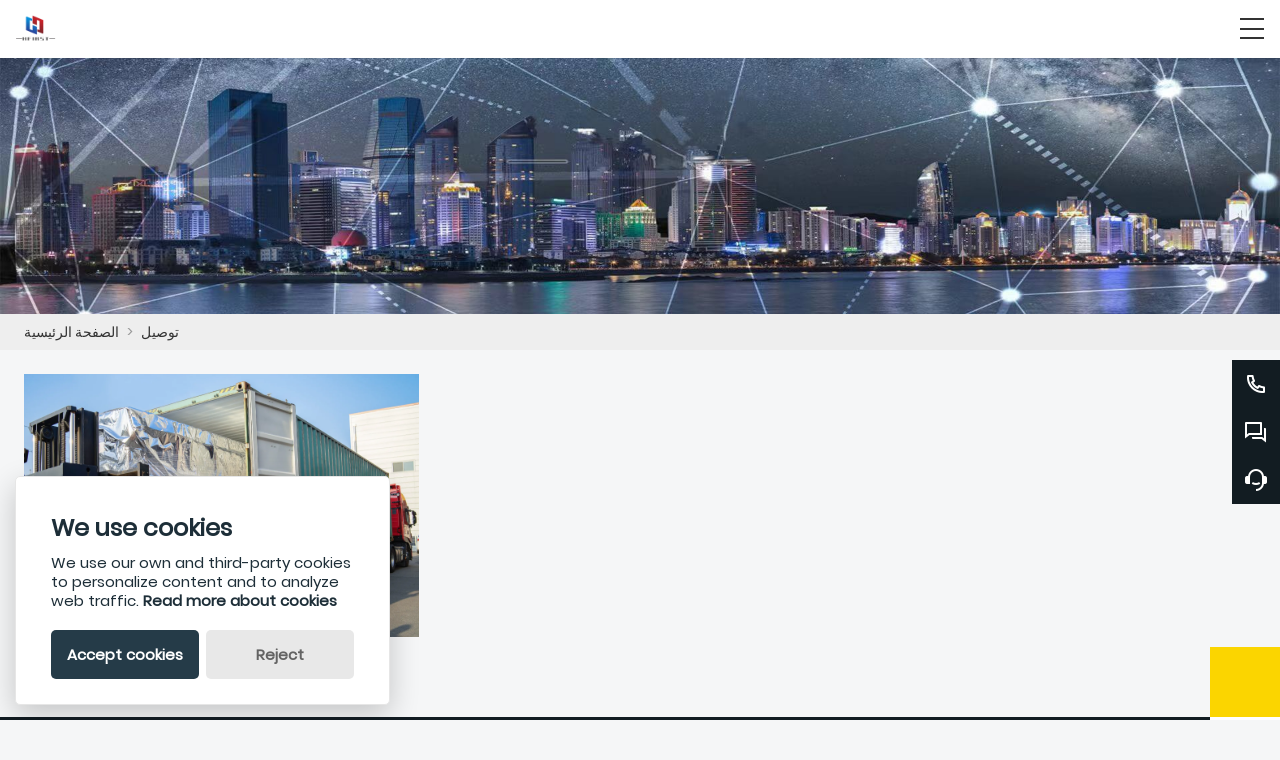

--- FILE ---
content_type: text/html; charset=utf-8
request_url: https://ar.foodpackingline.com/delivery
body_size: 7192
content:
<!DOCTYPE html>
<html lang="ar">
<head>
    <meta charset="UTF-8">
    <meta http-equiv="Content-Type" content="text/html; charset=utf-8"/>
    <meta name="viewport"
          content="width=device-width, initial-scale=1, minimum-scale=1, user-scalable=no , maximum-scale=1"/>
    <meta http-equiv="X-UA-Compatible" content="IE=edge,chrome=1,IE=10">
    <meta content="telephone=no" name="format-detection">
    <title>توصيل - تشينغداو Haifeisite شركة التكنولوجيا الذكية المحدودة</title>
    <meta name="keywords" content="توصيل">
    <meta name="description" content="توصيل">
    <meta name="csrf-token" content="57a04f1aa7499363287fae3d6fea10f1">
    <link rel="shortcut icon" href="https://img.waimaoniu.net/3586/3586-202311071051376861.png">
    <link rel="canonical" href="https://ar.foodpackingline.com/delivery"/>
    <link rel="stylesheet" href="/static/nmoban111/css/init.css">
    <link rel="stylesheet" href="/static/nmoban111/css/style-3586.css">
    <link rel="stylesheet" href="/static/nmoban111/js/swiper/swiper.css">
    <link rel="stylesheet" href="/static/nmoban111/js/fancybox4/fancybox.css">
    <link rel="stylesheet" href="/static/nmoban111/font/iconfont.css">

    <link rel="alternate" hreflang="x-default" href="http://www.foodpackingline.com/delivery" />
<link rel="alternate" hreflang="en" href="http://www.foodpackingline.com/delivery" />
<link rel="alternate" hreflang="es" href="http://es.foodpackingline.com/delivery" />
<link rel="alternate" hreflang="nl" href="http://nl.foodpackingline.com/delivery" />
<link rel="alternate" hreflang="ar" href="http://ar.foodpackingline.com/delivery" />
<link rel="alternate" hreflang="ru" href="http://ru.foodpackingline.com/delivery" />
<link rel="alternate" hreflang="de" href="http://de.foodpackingline.com/delivery" />
<link rel="alternate" hreflang="ja" href="http://ja.foodpackingline.com/delivery" />
<link rel="alternate" hreflang="pt" href="http://pt.foodpackingline.com/delivery" />
<link rel="alternate" hreflang="fr" href="http://fr.foodpackingline.com/delivery" />
<link rel="alternate" hreflang="it" href="http://it.foodpackingline.com/delivery" />
<link rel="alternate" hreflang="ko" href="http://ko.foodpackingline.com/delivery" />
<link rel="alternate" hreflang="th" href="http://th.foodpackingline.com/delivery" />
<link rel="alternate" hreflang="ro" href="http://rom.foodpackingline.com/delivery" />
<link rel="alternate" hreflang="hu" href="http://hu.foodpackingline.com/delivery" />
<link rel="alternate" hreflang="hi" href="http://hi.foodpackingline.com/delivery" />
<link rel="alternate" hreflang="tr" href="http://tr.foodpackingline.com/delivery" />
<link rel="alternate" hreflang="vi" href="http://vi.foodpackingline.com/delivery" />
<link rel="alternate" hreflang="id" href="http://id.foodpackingline.com/delivery" />
<link rel="alternate" hreflang="ms" href="http://ms.foodpackingline.com/delivery" />
<link rel="alternate" hreflang="tl" href="http://tl.foodpackingline.com/delivery" />

</head>
<body>

    <div class="w111-layout">
        <header class="w111-header">
    <div class="w111-header-wrap">
        <div class="w111-header-content">
            <div class="w111-header-logo">
                <a href="https://ar.foodpackingline.com">
                    <img class="lazy" data-src="https://img.waimaoniu.net/3586/3586-202311071051328170.png?x-oss-process=image/format,webp">
                </a>
            </div>
            <div class="w111-header-nav">
                <div class="w111-header-nav-extra">
                    <ul>
                        <li class="w111-header-lang">
                            <a class="w111-header-icon-text" href="javascript:">
                                <span class="icon">
                                    <img class="lazy" data-src="/static/nmoban111/img/flag/icon_flag_ar.png" alt="العربية">
                                </span>
                                <span class="text">العربية</span>
                            </a>
                            <dl>
                                                                <dd>
                                    <a class="w111-header-icon-text" href="http://www.foodpackingline.com/delivery">
                                        <span class="icon">
                                            <img class="lazy" data-src="/static/nmoban111/img/flag/icon_flag_en.png"
                                                 alt="English">
                                        </span>
                                        <span class="text">English</span>
                                    </a>
                                </dd>
                                                                <dd>
                                    <a class="w111-header-icon-text" href="http://es.foodpackingline.com/delivery">
                                        <span class="icon">
                                            <img class="lazy" data-src="/static/nmoban111/img/flag/icon_flag_es.png"
                                                 alt="Español">
                                        </span>
                                        <span class="text">Español</span>
                                    </a>
                                </dd>
                                                                <dd>
                                    <a class="w111-header-icon-text" href="http://nl.foodpackingline.com/delivery">
                                        <span class="icon">
                                            <img class="lazy" data-src="/static/nmoban111/img/flag/icon_flag_nl.png"
                                                 alt="Nederlands">
                                        </span>
                                        <span class="text">Nederlands</span>
                                    </a>
                                </dd>
                                                                <dd>
                                    <a class="w111-header-icon-text" href="http://ar.foodpackingline.com/delivery">
                                        <span class="icon">
                                            <img class="lazy" data-src="/static/nmoban111/img/flag/icon_flag_ar.png"
                                                 alt="العربية">
                                        </span>
                                        <span class="text">العربية</span>
                                    </a>
                                </dd>
                                                                <dd>
                                    <a class="w111-header-icon-text" href="http://ru.foodpackingline.com/delivery">
                                        <span class="icon">
                                            <img class="lazy" data-src="/static/nmoban111/img/flag/icon_flag_ru.png"
                                                 alt="Pусский">
                                        </span>
                                        <span class="text">Pусский</span>
                                    </a>
                                </dd>
                                                                <dd>
                                    <a class="w111-header-icon-text" href="http://de.foodpackingline.com/delivery">
                                        <span class="icon">
                                            <img class="lazy" data-src="/static/nmoban111/img/flag/icon_flag_de.png"
                                                 alt="Deutsch">
                                        </span>
                                        <span class="text">Deutsch</span>
                                    </a>
                                </dd>
                                                                <dd>
                                    <a class="w111-header-icon-text" href="http://ja.foodpackingline.com/delivery">
                                        <span class="icon">
                                            <img class="lazy" data-src="/static/nmoban111/img/flag/icon_flag_ja.png"
                                                 alt="日本語">
                                        </span>
                                        <span class="text">日本語</span>
                                    </a>
                                </dd>
                                                                <dd>
                                    <a class="w111-header-icon-text" href="http://pt.foodpackingline.com/delivery">
                                        <span class="icon">
                                            <img class="lazy" data-src="/static/nmoban111/img/flag/icon_flag_pt.png"
                                                 alt="Português">
                                        </span>
                                        <span class="text">Português</span>
                                    </a>
                                </dd>
                                                                <dd>
                                    <a class="w111-header-icon-text" href="http://fr.foodpackingline.com/delivery">
                                        <span class="icon">
                                            <img class="lazy" data-src="/static/nmoban111/img/flag/icon_flag_fr.png"
                                                 alt="Français">
                                        </span>
                                        <span class="text">Français</span>
                                    </a>
                                </dd>
                                                                <dd>
                                    <a class="w111-header-icon-text" href="http://it.foodpackingline.com/delivery">
                                        <span class="icon">
                                            <img class="lazy" data-src="/static/nmoban111/img/flag/icon_flag_it.png"
                                                 alt="Italiano">
                                        </span>
                                        <span class="text">Italiano</span>
                                    </a>
                                </dd>
                                                                <dd>
                                    <a class="w111-header-icon-text" href="http://ko.foodpackingline.com/delivery">
                                        <span class="icon">
                                            <img class="lazy" data-src="/static/nmoban111/img/flag/icon_flag_ko.png"
                                                 alt="한국어">
                                        </span>
                                        <span class="text">한국어</span>
                                    </a>
                                </dd>
                                                                <dd>
                                    <a class="w111-header-icon-text" href="http://th.foodpackingline.com/delivery">
                                        <span class="icon">
                                            <img class="lazy" data-src="/static/nmoban111/img/flag/icon_flag_th.png"
                                                 alt="ภาษาไทย">
                                        </span>
                                        <span class="text">ภาษาไทย</span>
                                    </a>
                                </dd>
                                                                <dd>
                                    <a class="w111-header-icon-text" href="http://rom.foodpackingline.com/delivery">
                                        <span class="icon">
                                            <img class="lazy" data-src="/static/nmoban111/img/flag/icon_flag_rom.png"
                                                 alt="în limba română">
                                        </span>
                                        <span class="text">în limba română</span>
                                    </a>
                                </dd>
                                                                <dd>
                                    <a class="w111-header-icon-text" href="http://hu.foodpackingline.com/delivery">
                                        <span class="icon">
                                            <img class="lazy" data-src="/static/nmoban111/img/flag/icon_flag_hu.png"
                                                 alt="magyar">
                                        </span>
                                        <span class="text">magyar</span>
                                    </a>
                                </dd>
                                                                <dd>
                                    <a class="w111-header-icon-text" href="http://hi.foodpackingline.com/delivery">
                                        <span class="icon">
                                            <img class="lazy" data-src="/static/nmoban111/img/flag/icon_flag_hi.png"
                                                 alt="हिन्दी">
                                        </span>
                                        <span class="text">हिन्दी</span>
                                    </a>
                                </dd>
                                                                <dd>
                                    <a class="w111-header-icon-text" href="http://tr.foodpackingline.com/delivery">
                                        <span class="icon">
                                            <img class="lazy" data-src="/static/nmoban111/img/flag/icon_flag_tr.png"
                                                 alt="Türk">
                                        </span>
                                        <span class="text">Türk</span>
                                    </a>
                                </dd>
                                                                <dd>
                                    <a class="w111-header-icon-text" href="http://vi.foodpackingline.com/delivery">
                                        <span class="icon">
                                            <img class="lazy" data-src="/static/nmoban111/img/flag/icon_flag_vi.png"
                                                 alt="tiếng việt">
                                        </span>
                                        <span class="text">tiếng việt</span>
                                    </a>
                                </dd>
                                                                <dd>
                                    <a class="w111-header-icon-text" href="http://id.foodpackingline.com/delivery">
                                        <span class="icon">
                                            <img class="lazy" data-src="/static/nmoban111/img/flag/icon_flag_id.png"
                                                 alt="Indonesia">
                                        </span>
                                        <span class="text">Indonesia</span>
                                    </a>
                                </dd>
                                                                <dd>
                                    <a class="w111-header-icon-text" href="http://ms.foodpackingline.com/delivery">
                                        <span class="icon">
                                            <img class="lazy" data-src="/static/nmoban111/img/flag/icon_flag_ms.png"
                                                 alt="Melayu">
                                        </span>
                                        <span class="text">Melayu</span>
                                    </a>
                                </dd>
                                                                <dd>
                                    <a class="w111-header-icon-text" href="http://tl.foodpackingline.com/delivery">
                                        <span class="icon">
                                            <img class="lazy" data-src="/static/nmoban111/img/flag/icon_flag_tl.png"
                                                 alt="Wikang Tagalog">
                                        </span>
                                        <span class="text">Wikang Tagalog</span>
                                    </a>
                                </dd>
                                                            </dl>
                        </li>
                        <li class="w111-header-search">
                            <a class="w111-header-icon-text" href="#search-bar" rel="search:open">
                                <span class="icon">
                                    <i class="w111-iconfont icon-search-line"></i>
                                </span>
                            </a>
                        </li>
                                                                    </ul>
                </div>
                <div class="w111-header-nav-menu">
                    <ul>
                                                <li >
                            <a href="/">
                                <span>منزل</span>
                                                            </a>
                                                    </li>
                                                <li >
                            <a href="/products">
                                <span>المنتجات</span>
                                <span class="arrow"></span>                            </a>
                                                        <dl>
                                                                <dd>
                                    <a href="/products-food-packing-machine">
                                        <span>آلة تغليف المواد الغذائية</span>
                                                                            </a>
                                                                    </dd>
                                                                <dd>
                                    <a href="/products-spaghetti-packing-machine">
                                        <span>ماكينة تعبئة السباغيتي</span>
                                                                            </a>
                                                                    </dd>
                                                                <dd>
                                    <a href="/products-spaghetti-pasta-equipment">
                                        <span>معدات المعكرونة السباغيتي</span>
                                                                            </a>
                                                                    </dd>
                                                            </dl>
                                                    </li>
                                                <li >
                            <a href="/products-noodle-production-line">
                                <span>خط انتاج المعكرونة</span>
                                                            </a>
                                                    </li>
                                                <li >
                            <a href="/products-noodle-packaging-machine">
                                <span>آلة تغليف المعكرونة</span>
                                                            </a>
                                                    </li>
                                                <li >
                            <a href="/case">
                                <span>حالة</span>
                                <span class="arrow"></span>                            </a>
                                                        <dl>
                                                                <dd>
                                    <a href="/case-spaghetti-machine-cases.html">
                                        <span>مكائن-مكائن-علب</span>
                                                                            </a>
                                                                    </dd>
                                                                <dd>
                                    <a href="/case-machine-noodles.html">
                                        <span>حالات آلة المعكرونة</span>
                                                                            </a>
                                                                    </dd>
                                                                <dd>
                                    <a href="/case-food-packaging-sealing-machine.html">
                                        <span>ماكينة غلق عبوات المواد الغذائية</span>
                                                                            </a>
                                                                    </dd>
                                                            </dl>
                                                    </li>
                                                <li >
                            <a href="/aboutus">
                                <span>معلومات عنا</span>
                                <span class="arrow"></span>                            </a>
                                                        <dl>
                                                                <dd>
                                    <a href="/factory">
                                        <span>عرض المصنع</span>
                                                                            </a>
                                                                    </dd>
                                                                <dd>
                                    <a href="/company-style">
                                        <span>أسلوب الشركة</span>
                                                                            </a>
                                                                    </dd>
                                                                <dd>
                                    <a href="/cert">
                                        <span>شهادة</span>
                                                                            </a>
                                                                    </dd>
                                                                <dd>
                                    <a href="/exhibition">
                                        <span>معرض</span>
                                                                            </a>
                                                                    </dd>
                                                                <dd>
                                    <a href="/faq">
                                        <span>التعليمات</span>
                                                                            </a>
                                                                    </dd>
                                                                <dd>
                                    <a href="/service">
                                        <span>خدمة</span>
                                                                            </a>
                                                                    </dd>
                                                                <dd>
                                    <a href="/delivery">
                                        <span>توصيل</span>
                                                                            </a>
                                                                    </dd>
                                                                <dd>
                                    <a href="/responsibility">
                                        <span>المسئولية</span>
                                                                            </a>
                                                                    </dd>
                                                                <dd>
                                    <a href="/news">
                                        <span>أخبار</span>
                                                                            </a>
                                                                    </dd>
                                                                <dd>
                                    <a href="/contact">
                                        <span>اتصل بنا</span>
                                                                            </a>
                                                                    </dd>
                                                                <dd>
                                    <a href="/videos">
                                        <span>فيديو</span>
                                                                            </a>
                                                                    </dd>
                                                            </dl>
                                                    </li>
                                            </ul>
                </div>
            </div>
            <div class="w111-header-trigger" rel="header:toggle">
                <span></span>
                <span></span>
                <span></span>
            </div>
        </div>
    </div>
</header>        <main class="w111-container">
            <section class="w111-section mm">
    <div class="w111-inner-backing">
        <div class="w111-inner-backing-wrap">
            <img class="lazy" data-src="https://img.waimaoniu.net/3586/3586-202307131129126437.jpeg" alt="">
        </div>
    </div>
</section>
            <section class="w111-section mm">
    <div class="w111-crumb">
        <div class="w111-crumb-wrap w111-wrapper">
            <ul class="w111-crumb-list">
                                    <li class="w111-crumb-item">
                        <a href="/">الصفحة الرئيسية</a>
                    </li>
                                        <li class="w111-crumb-item">
                        <span> > </span>
                    </li>
                                                        <li class="w111-crumb-item">
                        <a href="/delivery">توصيل</a>
                    </li>
                                                </ul>
        </div>
    </div>
</section>            <section class="w111-section">
                <div class="w111-wrapper">
                    <div class="w111-case-grid">
                        <div class="w111-case-grid-wrap">
                            <div class="w111-case-grid-content">
                                <ul>
                                                                            <li>
                                            <a href="/delivery/package-picture.html">
                                                <img class="lazy" data-src="https://img.waimaoniu.net/3586/3586-202311221357515329.png?x-oss-process=image/format,webp" alt="صور التسليم والشحن">
                                            </a>
                                            <h3>صور التسليم والشحن</h3>
                                        </li>
                                                                    </ul>
                            </div>
                        </div>
                    </div>
                    <div class="w111-pagination">
                        <div class="w111-pagination-wrap w111-wrapper">
                            <div class="w111-pagination-links center">
                                                            </div>
                        </div>
                    </div>
                </div>
            </section>
        </main>
        <footer class="w111-footer">
    <div class="footer-wrap w111-wrapper">
        <div class="w111-elementor">
            <div class="decoration-widget">
                <div class="decoration-container">
                    <div class="industrium-decoration">
                        <div></div>
                        <div></div>
                        <div></div>
                    </div>
                </div>
            </div>
        </div>
        <div class="footer-intro">
            <div class="w111-footer-content">
                <div class="w111-footer-wrap">
                    <ul class="w111-footer-list">


                                                    <li class="w111-footer-item">
                                <dl>
                                    <dt>معلومة</dt>
                                                                            <dd>
                                            <a href="/cert">الشهادات</a>
                                        </dd>
                                                                            <dd>
                                            <a href="/sitemap">خريطة الموقع</a>
                                        </dd>
                                                                            <dd>
                                            <a href="/privacypolicy">سياسة الخصوصية</a>
                                        </dd>
                                                                    </dl>
                            </li>
                                                    <li class="w111-footer-item">
                                <dl>
                                    <dt>معلومات عنا</dt>
                                                                            <dd>
                                            <a href="/aboutus">معلومات الشركة</a>
                                        </dd>
                                                                            <dd>
                                            <a href="/company-style">أسلوب الشركة</a>
                                        </dd>
                                                                            <dd>
                                            <a href="/contact">اتصل بنا</a>
                                        </dd>
                                                                    </dl>
                            </li>
                                                    <li class="w111-footer-item">
                                <dl>
                                    <dt>منتجات</dt>
                                                                            <dd>
                                            <a href="/products-noodle-production-line.html">خط انتاج المعكرونة</a>
                                        </dd>
                                                                            <dd>
                                            <a href="/products-noodle-packaging-machine.html">آلة تغليف المعكرونة</a>
                                        </dd>
                                                                            <dd>
                                            <a href="/products-food-packing-machine.html">آلة تغليف المواد الغذائية</a>
                                        </dd>
                                                                    </dl>
                            </li>
                        
                        <li class="w111-footer-item alive">
                            <dl>
                                <dt class="icon">
                                                                        <a href="https://www.youtube.com/channel/UCSvPuEilUkoOqipaf53X_1A" rel="nofollow">
                                        <i class="w111-iconfont icon-youtube-circle-fill"></i>
                                    </a>
                                                                        <a href="https://www.facebook.com/profile.php?id=100078411859233&mibextid=2JQ9oc" rel="nofollow">
                                        <i class="w111-iconfont icon-facebook-circle-fill"></i>
                                    </a>
                                                                    </dt>
                                <dd>
                                    <i class="w111-iconfont icon-map-pin-line"></i>
                                    <span>تبوك:</span>
                                    <a href="/contact.html">حديقة جينلينغ الصناعية، منطقة تشينغيانغ، تشينغداو، شاندونغ، الصين</a>
                                </dd>
                                <dd>
                                    <i class="w111-iconfont icon-mail-line"></i>
                                    <span>البريد الإلكتروني:</span>
                                    <a href="/contact.html">harvest@qdpackingmachine.com</a>
                                </dd>
                                <dd>
                                    <i class="w111-iconfont icon-phone-line"></i>
                                    <span>هاتف:</span>
                                    <a href="/contact.html">+86-15866860987</a>
                                </dd>
                            </dl>
                        </li>
                    </ul>
                    <h4 class="meta-family">
                        منذ                        1999                    </h4>
                </div>
            </div>
        </div>
        <div class="footer-cover">
            <div class="w111-inquiry" id="inquiry-area">
    <div class="w111-inquiry-wrap">
        <div class="w111-inquiry-alert">
            احصل على آخر سعر؟ سوف نقوم بالرد في أقرب وقت ممكن (خلال 12 ساعة)        </div>
        <form action="/inquiry.html" data-result-url="/inq_success.php" method="post" name="inquiryForm" class="w111-inquiry-form">
            <ul>
                <li>
                    <input type="text" placeholder="* البريد الإلكتروني:" name="email">
                    <span class="tips">الرجاء إدخال عنوان البريد الإلكتروني الخاص بك</span>
                </li>
                <li>
                    <input type="text" placeholder="  هاتف:" name="phone">
                    <span class="tips">الرجاء إدخال رقم الهاتف</span>
                </li>
                <li>
                    <textarea rows="5" placeholder="* رسالة:" name="message"></textarea>
                    <span class="tips">من فضلك أدخل رسالة</span>
                </li>
                <li>
                    <button type="submit">
                        <span>يُقدِّم</span>
                    </button>
                    <label class="checkbox">
                        <input type="checkbox" name="accept" checked>
                        <span>
                            متفق                            <a href="/privacy-policy.html">سياسة الخصوصية</a>
                        </span>
                    </label>
                </li>
            </ul>
        </form>
    </div>
</div>        </div>
    </div>
    <div class="footer-copyright-wrap w111-wrapper">
        <div class="w111-footer-external">
                            <a href="/product-tag-%D8%A2%D9%84%D8%A9+%D8%AA%D8%BA%D9%84%D9%8A%D9%81+%D8%A7%D9%84%D8%B3%D8%A8%D8%A7%D8%BA%D9%8A%D8%AA%D9%8A.html">آلة تغليف السباغيتي</a>
                            <a href="/product-tag-%D8%A2%D9%84%D8%A9+%D8%AA%D8%B9%D8%A8%D8%A6%D8%A9+%D8%A7%D9%84%D8%AE%D8%A8%D8%B2.html">آلة تعبئة الخبز</a>
                            <a href="/product-tag-%D8%AE%D8%B7+%D8%AA%D8%B9%D8%A8%D8%A6%D8%A9+%D9%88%D8%AA%D8%BA%D9%84%D9%8A%D9%81+%D8%A7%D9%84%D8%B3%D8%A8%D8%A7%D8%BA%D9%8A%D8%AA%D9%8A.html">خط تعبئة وتغليف السباغيتي</a>
                            <a href="/product-tag-%D9%85%D8%A7%D9%83%D9%8A%D9%86%D8%A9+%D8%AA%D8%BA%D9%84%D9%8A%D9%81+%D8%A7%D9%84%D9%85%D8%B9%D9%83%D8%B1%D9%88%D9%86%D8%A9.html">ماكينة تغليف المعكرونة</a>
                            <a href="/product-tag-%D9%85%D8%A7%D9%83%D9%8A%D9%86%D8%A7%D8%AA+%D8%AA%D8%B9%D8%A8%D8%A6%D8%A9+%D8%A7%D9%84%D8%AE%D8%B6%D8%B1%D9%88%D8%A7%D8%AA.html">ماكينات تعبئة الخضروات</a>
                    </div>
        <div class="w111-footer-copyright">
            <span>حقوق الطبع والنشر © Qingdao Haifeisite Intelligent Technology Co.,Ltd البريد الإلكتروني: Harvest@qdpackingmachine.com</span>
        </div>
    </div>
</footer>        <aside class="w111-sidebar">
    <div class="w111-sidebar-wrap">
        <ul class="w111-sidebar-list">
            <li class="w111-sidebar-item">
                <div class="wrap">
                    <a href="/contact.html" class="trigger">
                        <span class="icon">
                            <i class="w111-iconfont icon-phone-line"></i>
                        </span>
                        <span class="text">+86-15866860987</span>
                    </a>
                </div>
            </li>

                                    <li class="w111-sidebar-item">
                <div class="wrap">
                    <a href="javascript:" class="trigger">
                        <span class="icon">
                            <i class="w111-iconfont icon-question-answer-line"></i>
                        </span>
                    </a>
                    <div class="popover">
                        <div class="popover-wrap">
                            <ul>
                                                                    <li>
                                        <a href="https://web.whatsapp.com/send?phone=8618866289187"
                                           target="_blank"
                                           title="8618866289187"
                                           data-type-id="5"
                                           rel="tracker">
                                            <i class="w111-iconfont icon-whatsapp-fill"></i>
                                            <span>WhatsApp</span>
                                        </a>
                                    </li>
                                                                    <li>
                                        <a href="https://web.whatsapp.com/send?phone=8615315527776"
                                           target="_blank"
                                           title="8615315527776"
                                           data-type-id="5"
                                           rel="tracker">
                                            <i class="w111-iconfont icon-whatsapp-fill"></i>
                                            <span>WhatsApp</span>
                                        </a>
                                    </li>
                                                                    <li>
                                        <a href="https://web.whatsapp.com/send?phone=8618605469401"
                                           target="_blank"
                                           title="8618605469401"
                                           data-type-id="5"
                                           rel="tracker">
                                            <i class="w111-iconfont icon-whatsapp-fill"></i>
                                            <span>WhatsApp</span>
                                        </a>
                                    </li>
                                                                                                                                                                                            </ul>
                        </div>
                    </div>
                </div>
            </li>
            
                        
            <li class="w111-sidebar-item primary">
                <div class="wrap">
                    <a href="#inquiry-area" class="trigger">
                        <span class="icon">
                            <i class="w111-iconfont icon-customer-service-2-fill"></i>
                        </span>
                        <span class="text">سؤال</span>
                    </a>
                </div>
            </li>
            <li class="w111-sidebar-item top">
                <div class="wrap">
                    <a href="#" class="trigger">
                        <span class="icon">
                            <i class="w111-iconfont icon-arrow-up-line"></i>
                        </span>
                        <span class="text">TOP</span>
                    </a>
                </div>
            </li>
        </ul>
    </div>
</aside>
<aside class="w111-bottom-menu">
    <div class="w111-bottom-menu-wrap">
        <ul class="w111-bottom-menu-list">
            <li class="w111-bottom-menu-item">
                <div class="wrap">
                    <a href="https://ar.foodpackingline.com" class="trigger">
                        <span class="icon">
                            <i class="w111-iconfont icon-home-2-line"></i>
                        </span>
                        <span class="text">الصفحة الرئيسية</span>
                    </a>
                </div>
            </li>
            <li class="w111-bottom-menu-item">
                <div class="wrap">
                    <a href="/products.html" class="trigger">
                        <span class="icon">
                            <i class="w111-iconfont icon-store-2-line"></i>
                        </span>
                        <span class="text">منتجات</span>
                    </a>
                </div>
            </li>
            <li class="w111-bottom-menu-item">
                <div class="wrap">
                    <a href="/case.html" class="trigger">
                        <span class="icon">
                            <i class="w111-iconfont icon-survey-line"></i>
                        </span>
                        <span class="text">Cases</span>
                    </a>
                </div>
            </li>
            <li class="w111-bottom-menu-item">
                <div class="wrap">
                    <a href="/contact.html" class="trigger">
                        <span class="icon">
                            <i class="w111-iconfont icon-phone-line"></i>
                        </span>
                        <span class="text">Contactus</span>
                    </a>
                </div>
            </li>

        </ul>
    </div>
</aside>    </div>
<div class="w111-search" id="search-bar">
    <div class="w111-search-wrap">
        <div class="w111-search-content">
            <form action="/product-search.html">
                <div class="w111-search-bar">
                    <input type="text" name="keyword" placeholder="بحث ...">
                    <button type="submit">
                        <i class="w111-iconfont icon-search-line"></i>
                    </button>
                </div>
            </form>
        </div>
        <a href="#search-bar" class="w111-search-mask" rel="search:close"></a>
        <a href="#search-bar" class="w111-search-close" rel="search:close">
            <i class="w111-iconfont icon-close-line"></i>
        </a>
    </div>
</div>
</body>
<script src="/static/nmoban111/js/swiper/swiper.min.js"></script>
<script src="/static/nmoban111/js/lazyload/lazyload.min.js"></script>
<script src="/static/nmoban111/js/fancybox4/fancybox.min.js"></script>
<script src="/static/nmoban111/js/wmn/w104.js?v=1.0.0"></script>
<script src="/static/nmoban111/js/app.js?v=1.0.0"></script>
<script type="text/javascript" src="https://estat14.waimaoniu.com/js.php?id=3586" async></script>
<link rel="stylesheet" href="/static/library/glow-cookies/3.1.4/glowCookies.min.css">
<script src="/static/library/glow-cookies/3.1.4/glowCookies.min.js"></script>
<script>
    glowCookies.start('ar', {
        style: 2,
        analytics: '',
        facebookPixel: '',
        policyLink: '/privacypolicy',
        hideAfterClick: true,
        position: 'left',
    });
</script>

<!-- Global site tag (gtag.js) - Google Analytics -->
<script async src="https://www.googletagmanager.com/gtag/js?id=G-6CF4Y4V2M8"></script>
<script>
  window.dataLayer = window.dataLayer || [];
  function gtag(){dataLayer.push(arguments);}
  gtag('js', new Date());

  gtag('config', 'G-6CF4Y4V2M8');
</script>

<script>
window.addEventListener('load', function(event){

  if(window.location.href.includes('inq_success.php')){
    gtag('event', 'form_submit');
  };

  setTimeout(function (){
    gtag('event', 'visit_more_than_30_seconds');
  }, 30000);

  var page_counts = 3;
  var total_page_counts = localStorage.getItem("total_page_counts");

  total_page_counts++;

  if(total_page_counts == page_counts){
    gtag('event', 'visit_more_than_' + page_counts + '_pages');
  };

  localStorage.setItem("total_page_counts", total_page_counts);

});
</script>

<!-- Google tag (gtag.js) -->
<script async src="https://www.googletagmanager.com/gtag/js?id=AW-16478201132"></script>
<script>
  window.dataLayer = window.dataLayer || [];
  function gtag(){dataLayer.push(arguments);}
  gtag('js', new Date());

  gtag('config', 'AW-16478201132');
</script>
<!-- Event snippet for 3586-海飞思特-X3 conversion page -->
  <script>
    window.addEventListener("load", function (e) {
        document.querySelectorAll("[type='submit']").forEach(function (e) {
            e.addEventListener("click", function () {

                var email = document.querySelector('[name="email"]').value;
                var msg = document.querySelector('[name="message"]').value;
                var mailformat = /^\w+([\.-]?\w+)*@\w+([\.-]?\w+)*(\.\w{2,3})+$/;

                if (email != "" && msg != "" && email.match(mailformat)) {
                    gtag('set', 'user_data', {
                        'email': email
                    })
                     gtag('event', 'conversion',{ 'send_to': 'AW-16478201132/YrS_COvt-5oZEKzKtbE9'});
                }
            });
        });
    });
</script><!--<script src="--><!--" type="text/javascript" async></script>-->
<script>
    new Swiper('.w111-banner-swiper',{
        speed: 1000,
        effect: 'fade',
        preloadImages: false,
        loop : true,
        parallax : true,
        lazy: {
            loadPrevNext: true,
            loadingClass: 'loading',
            loadedClass: 'loaded',
        },
        pagination: {
            el: '.w111-banner-warp .swiper-pagination',
            clickable :true,
        },
        navigation: {
            nextEl: '.w111-banner .swiper-button-next',
            prevEl: '.w111-banner .swiper-button-prev',
        },
        autoplay: {
            delay: 5000,
            disableOnInteraction: false,
        },
        scrollbar: {
            el: '.swiper-scrollbar',
        },
    });

    new Swiper('.w111-product-swiper',{
        speed: 1000,
        preloadImages: false,
        loop : true,
        lazy: {
            loadPrevNext: true,
            loadingClass: 'loading',
            loadedClass: 'loaded',
        },
        navigation: {
            nextEl: '.w111-product .swiper-button-next',
            prevEl: '.w111-product .swiper-button-prev',
        },
        autoplay: {
            delay: 5000,
            disableOnInteraction: false,
        },
    });

    new Swiper('.w111-case-swiper',{
        slidesPerView: 1,
        spaceBetween : 16,
        speed: 1000,
        preloadImages: false,
        breakpoints:{
            992: {
                spaceBetween : 24
            },
            1200: {
                spaceBetween : 32,
                slidesPerView: 3
            }
        },
        loop : true,
        lazy: {
            loadPrevNext: true,
            loadingClass: 'loading',
            loadedClass: 'loaded',
        },
        navigation: {
            nextEl: '.w111-case .swiper-button-next',
            prevEl: '.w111-case .swiper-button-prev',
        },
        autoplay: {
            delay: 5000,
            disableOnInteraction: false,
        },
    });

    new Swiper('.w111-cert-swiper',{
        slidesPerView: 1,
        spaceBetween : 16,
        speed: 1000,
        preloadImages: false,
        breakpoints:{
            992: {
                spaceBetween : 24,
                slidesPerView: 3
            },
            1200: {
                spaceBetween : 32,
                slidesPerView: 3
            }
        },
        loop : true,
        lazy: {
            loadPrevNext: true,
            loadingClass: 'loading',
            loadedClass: 'loaded',
        },
        navigation: {
            nextEl: '.w111-cert .swiper-button-next',
            prevEl: '.w111-cert .swiper-button-prev',
        },
        autoplay: {
            delay: 5000,
            disableOnInteraction: false,
        },
    });

    new Swiper('.w111-history-swiper',{
        slidesPerView: 1,
        spaceBetween : 16,
        speed: 1000,
        preloadImages: false,
        breakpoints:{
            992: {
                spaceBetween : 0,
                slidesPerView: 3
            },
            1200: {
                spaceBetween : 0,
                slidesPerView: 3
            }
        },
        loop : false,
        lazy: {
            loadPrevNext: true,
            loadingClass: 'loading',
            loadedClass: 'loaded',
        },
        navigation: {
            nextEl: '.w111-history .swiper-button-next',
            prevEl: '.w111-history .swiper-button-prev',
        },
        autoplay: {
            delay: 5000,
            disableOnInteraction: false,
        },
    });
    new Swiper('.w111-partners-swiper',{
        slidesPerView: 1,
        speed: 1000,
        preloadImages: false,
        breakpoints:{
            992: {
            },
            1200: {
                spaceBetween : 32,
                slidesPerView: 6
            }
        },
        loop : true,
        lazy: {
            loadPrevNext: true,
            loadingClass: 'loading',
            loadedClass: 'loaded',
        },
        pagination: {
            el: '.w111-partners .swiper-pagination',
            clickable :true,
        },
        navigation: {
            nextEl: '.w111-partners .swiper-button-next',
            prevEl: '.w111-partners .swiper-button-prev',
        },
        autoplay: {
            delay: 5000,
            disableOnInteraction: false,
        },
        scrollbar: {
            el: '.swiper-scrollbar',
        },
    });
    /**Number scrolling*/
    var boxs = document.querySelectorAll('.time-scrolling')
    function numRunFun(box, start, end, unit){
        var numText = start;
        var len = end > 1000 ? Math.round(end / 200) : 3
        var golb; // 为了清除requestAnimationFrame
        function numSlideFun(){
            numText += len; // 速度的计算可以为小数
            if(numText >= end) {
                numText = end;
                cancelAnimationFrame(golb);
            } else {
                golb = requestAnimationFrame(numSlideFun);
            }
            box.innerHTML = ~~(numText) + unit
        }
        numSlideFun();
    }
    Array.prototype.forEach.call(boxs, function(box) {
        var val = box.innerText;
        var end = parseInt(val)
        var unit = val.replace(end.toString(), '')
        numRunFun(box, 0, end, unit)
    })


    var thumbsSwiper = new Swiper('.product-thumb-swiper', {
        slidesPerView: 4,
        spaceBetween: 16,
        freeMode: true,
        watchSlidesVisibility: true,
        watchSlidesProgress: true,
        lazy: {
            loadPrevNext: true,
        },
        navigation: {
            nextEl: '.product-thumb-swiper .swiper-button-next',
            prevEl: '.product-thumb-swiper .swiper-button-prev',
        },
    });
    new Swiper('.product-gallery-swiper', {
        speed: 500,
        noSwiping: true,
        thumbs: {
            swiper: thumbsSwiper,
        },
        watchSlidesVisibility: true,
        lazy: {
            loadPrevNext: true,
        }
    });



</script>
</html>


--- FILE ---
content_type: text/css
request_url: https://ar.foodpackingline.com/static/nmoban111/css/init.css
body_size: 1041
content:
/*!
* Name    : Base style
* Created : 2021-12-27
* Updated : 2022-07-05
* Author  : lzx
*/
body {
  margin: 0;
}

* {
  -webkit-box-sizing: border-box;
  box-sizing: border-box;
}

h1, h2, h3, h4, p {
  margin-block-start: 0;
  margin-block-end: 0;
}

img[src=""], img.loading, img:not([src]) {
  opacity: 0;
}

a {
  text-decoration: none;
  color: inherit;
}

ul, ol {
  list-style-type: none;
  padding-inline-start: 0;
  margin-block-start: 0;
  margin-block-end: 0;
}

dl {
  margin-block-start: 0;
  margin-block-end: 0;
}

dd {
  margin-inline-start: 0;
}

.ueditor-container {
  padding: 0;
  word-wrap: break-word;
  font-size: 16px;
}
.ueditor-container * {
  -webkit-box-sizing: unset;
  box-sizing: unset;
}
.ueditor-container h1 {
  margin-block-start: 0.67em;
  margin-block-end: 0.67em;
}
.ueditor-container h2 {
  margin-block-start: 0.83em;
  margin-block-end: 0.83em;
}
.ueditor-container h3 {
  margin-block-start: 1em;
  margin-block-end: 1em;
}
.ueditor-container h4 {
  margin-block-start: 1.33em;
  margin-block-end: 1.33em;
}
.ueditor-container ul {
  list-style-type: disc;
  margin-block-start: 1em;
  margin-block-end: 1em;
  padding-inline-start: 40px;
}
.ueditor-container ol {
  list-style-type: decimal;
  margin-block-start: 1em;
  margin-block-end: 1em;
  padding-inline-start: 40px;
}
.ueditor-container dl {
  margin-block-start: 1em;
  margin-block-end: 1em;
}
.ueditor-container dd {
  margin-inline-start: 40px;
}
.ueditor-container p {
  margin: 5px 0;
  line-height: 25px;
}
.ueditor-container img {
  max-width: 100%;
  height: auto;
}
.ueditor-container .selectTdClass {
  background-color: #edf5fa !important;
}
.ueditor-container table.noBorderTable td, .ueditor-container table.noBorderTable th, .ueditor-container table.noBorderTable caption {
  border: 1px dashed #ddd !important;
}
.ueditor-container table {
  border-collapse: collapse;
  display: table;
}
.ueditor-container td, .ueditor-container th {
  padding: 5px 10px;
  border: 1px solid #DDD;
}
.ueditor-container caption {
  border: 1px dashed #DDD;
  border-bottom: 0;
  padding: 3px;
  text-align: center;
}
.ueditor-container th {
  border-top: 1px solid #BBB;
  background-color: #F7F7F7;
}
.ueditor-container table tr.firstRow th {
  border-top-width: 2px;
}
.ueditor-container .ue-table-interlace-color-single {
  background-color: #fcfcfc;
}
.ueditor-container .ue-table-interlace-color-double {
  background-color: #f7faff;
}
.ueditor-container td p {
  margin: 0;
  padding: 0;
}
.ueditor-container pre {
  margin: .5em 0;
  padding: .4em .6em;
  border-radius: 8px;
  background: #f8f8f8;
}
.ueditor-container iframe, .ueditor-container embed {
  max-width: 100%;
}
.ueditor-container video {
  max-width: 100%;
}
.ueditor-container .video-item a img {
  width: 100%;
  object-fit: cover;
  object-position: center;
}




@media (max-width:960px) {
.nei-table {overflow:scroll;}
.nei-table.table-flex {display:flex; justify-content:space-around; align-items:center; overflow:scroll;}
.nei-tabler table {border-collapse: collapse;display: table;margin-left:auto!important;margin-right:auto!important;}	
.nei-table.table-wrapper {display: flex; place-content:flex-start; align-items:flex-start; overflow:auto;}
.container.main .additional p img{ max-width: 100%!important;  height:auto!important;}	
.container.main .additional img{ max-width: 100%!important;  height:auto!important;}
.container img{ max-width: 100%!important;  height:auto!important;}	
.container.main p iframe{ width: 100%!important;}
.container.main iframe{ width: 100%!important; max-height: 400px!important;}	
}























--- FILE ---
content_type: text/css
request_url: https://ar.foodpackingline.com/static/nmoban111/css/style-3586.css
body_size: 21421
content:
@charset "UTF-8";
/*!
* nmoban104 外贸牛 NO.104 模板
* Copyright © 2022 waimaoniu
* @link: https://www.waimaoniu.com/
* @author: lzx
* @version: 1.0.4
*/
@font-face {
  font-family: Poppins;
  src: url("../font/Poppins.woff2") format("woff2"), url("../font/Poppins.ttf") format("truetype");
  font-weight: normal;
  font-style: normal;
  font-display: swap;
}
html {
  font-family: Poppins,"PingFang SC", "Microsoft Yahei", "微软雅黑", Microsoft Yahei, sans-serif;
  scroll-behavior: smooth;
}

body {
  background: #f5f6f7;
}

/*!- w111-wrapper begin -*/
.w111-wrapper {
  max-width: 1440px;
  margin: 0 auto;
  width: 100%;
  padding: 0 32px;
}
@media screen and (max-width: 1280px) {
  .w111-wrapper {
    padding: 0 24px;
  }
}
@media screen and (max-width: 992px) {
  .w111-wrapper {
    padding: 0 16px;
  }
}

/*!- w111-wrapper end -*/
/*!- w111-section begin -*/
.w111-section {
  padding: 30px 0;
}
.w111-section .content-empty {
  text-align: center;
}
.w111-section .content-empty .w111-iconfont {
  font-size: 150px;
  color: #d9d9d9;
}
.w111-section .content-empty .content-empty-title {
  font-size: 20px;
  line-height: 30px;
  color: #333;
  margin: 30px 0 30px 0;
}
.w111-section.mm {
  padding: 0;
}
.w111-section.mb {
  padding-bottom: 0;
}
.w111-section.mt {
  padding-top: 0;
}
.w111-section.mb-60 {
  padding-bottom: 60px;
}
.w111-section .layout-wrap {
  display: flex;
  align-items: flex-start;
}
.w111-section .layout-wrap > .cart-form {
  display: flex;
  align-items: flex-start;
}
.w111-section .layout-content {
  flex: auto;
  width: 75%;
}
.w111-section .layout-sidebar {
  width: 25%;
  padding-left: 30px;
  position: sticky;
  top: 100px;
  right: 0;
}
.w111-section .layout-sidebar .hd {
  display: flex;
  align-items: center;
  text-transform: uppercase;
  padding: 0 0 16px 0;
  position: relative;
}
.w111-section .layout-sidebar .hd h3 {
  flex: auto;
  font-size: 20px;
  line-height: 35px;
  color: #333;
  border-bottom: 1px solid #ddd;
  font-weight: normal;
}
.w111-section .layout-sidebar .hd:after {
  position: absolute;
  content: '\e844';
  font-family: w111-iconfont;
  color: #fbd500;
  right: 0;
  font-size: 20px;
}
.w111-section .layout-sidebar .hd a {
  line-height: 32px;
  font-size: 14px;
  color: #999;
  transition: color .5s;
}
.w111-section .layout-sidebar .hd a:hover {
  color: #0068b7;
}
.w111-section .layout-sidebar .menu-grid-sidebar {
  width: 100%;
  margin-bottom: 20px;
}
.w111-section .layout-sidebar .menu-grid-sidebar ul {
  position: sticky;
  top: 72px;
  left: 0;
}
.w111-section .layout-sidebar .menu-grid-sidebar ul li {
  margin-bottom: 5px;
  transition: all .5s;
}
.w111-section .layout-sidebar .menu-grid-sidebar ul li a {
  display: block;
  position: relative;
  line-height: 35px;
  font-size: 16px;
  color: #333;
  transition: all .5s;
  border-radius: 6px;
  border: 1px solid transparent;
  overflow: hidden;
  text-overflow: ellipsis;
  white-space: nowrap;
  word-break: normal;
}
.w111-section .layout-sidebar .menu-grid-sidebar ul li:hover a {
  color: #fbd500;
  transition: color .5s;
}
.w111-section .layout-sidebar .menu-grid-sidebar ul li:hover a:before {
  content: '\e844';
  font-family: 'w111-iconfont';
  padding-right: 10px;
}
.w111-section .layout-sidebar .menu-grid-sidebar ul li.active a {
  color: #fbd500;
}
.w111-section .layout-sidebar .menu-grid-sidebar ul li:last-child {
  margin-bottom: 0;
}
.w111-section .layout-sidebar .cashier-grid-sidebar {
  width: 100%;
  background: #fff;
  padding: 0 15px 15px 15px;
}
.w111-section .layout-sidebar .cashier-grid-sidebar ul {
  display: flex;
  flex-direction: column;
}
.w111-section .layout-sidebar .cashier-grid-sidebar ul li {
  width: 100%;
  justify-content: space-between;
  display: flex;
}
.w111-section .layout-sidebar .cashier-grid-sidebar ul li strong {
  font-size: 20px !important;
}
.w111-section .layout-sidebar .cashier-grid-sidebar ul li .cart-cashier-label {
  font-size: 16px;
  line-height: 32px;
  color: #333;
}
.w111-section .layout-sidebar .cashier-grid-sidebar ul li .cart-cashier-value {
  font-size: 16px;
  line-height: 32px;
  color: #FE5050;
}
.w111-section .layout-sidebar .cashier-grid-sidebar .cart-cashier-action {
  margin-top: 24px;
}
.w111-section .layout-sidebar .cashier-grid-sidebar .cart-cashier-action .cart-action {
  display: block;
  font-size: 18px;
  line-height: 40px;
  padding: 0 16px;
  color: #fff;
  text-align: center;
  border: 0;
  width: 100%;
  background-color: #26BB79;
  cursor: pointer;
  -webkit-transition: background .3s ease 0s;
  transition: background .3s ease 0s;
}
.w111-section .layout-sidebar .bd ul {
  display: flex;
  flex-wrap: wrap;
  margin: -16px 0 0 -16px;
}
.w111-section .layout-sidebar .bd ul li {
  width: 100%;
  padding: 16px 0 0 16px;
}
.w111-section .layout-sidebar .bd ul li a {
  display: block;
}
.w111-section .layout-sidebar .bd ul li a:hover .intro h4 {
  color: #0068b7;
}
.w111-section .layout-sidebar .bd ul li .cover {
  display: block;
  position: relative;
  height: 0;
  width: 100%;
  padding-bottom: 100%;
}
.w111-section .layout-sidebar .bd ul li .cover img {
  display: block;
  position: absolute;
  top: 0;
  left: 0;
  width: 100%;
  height: 100%;
  object-position: center;
  object-fit: contain;
}
.w111-section .layout-sidebar .bd ul li .intro h4 {
  padding: 8px;
  font-size: 16px;
  font-weight: normal;
  text-align: center;
  transition: color .4s;
  color: #666;
  overflow: hidden;
  text-overflow: ellipsis;
  white-space: nowrap;
  word-break: normal;
}
.w111-section .layout-sidebar .hot-related-wrap ul {
  display: flex;
  flex-direction: column;
  margin-top: 10px;
}
.w111-section .layout-sidebar .hot-related-wrap ul li {
  display: flex;
  margin-bottom: 30px;
}
.w111-section .layout-sidebar .hot-related-wrap ul li .cover {
  width: 30%;
}
.w111-section .layout-sidebar .hot-related-wrap ul li .cover > img {
  display: block;
  width: 100%;
}
.w111-section .layout-sidebar .hot-related-wrap ul li .intro {
  width: 70%;
  padding-left: 20px;
  flex: auto;
}
.w111-section .layout-sidebar .hot-related-wrap ul li .intro h4 {
  display: -webkit-box;
  overflow: hidden;
  text-overflow: ellipsis;
  white-space: normal;
  -webkit-line-clamp: 3;
  word-wrap: break-word;
  -webkit-box-orient: vertical;
  line-height: 25px;
  font-weight: normal;
  color: #333;
}
.w111-section .layout-sidebar .hot-related-wrap ul li .intro:hover h4 {
  color: #fbd500;
}
.w111-section .layout-sidebar .hot-related-wrap ul li .video-item {
  width: 100%;
  margin-bottom: 0;
}
.w111-section .layout-sidebar .hot-related-wrap ul li .video-item .cover {
  width: 100%;
}
.w111-section .layout-sidebar .hot-related-wrap ul li .video-item .intro-icon {
  padding: 20px;
}
.w111-section .layout-sidebar .hot-related-wrap ul li .video-item .intro-icon h4 {
  font-weight: normal;
}
.w111-section .layout-sidebar .company-content {
  width: 100%;
  margin-bottom: 30px;
}
.w111-section .layout-sidebar .company-content ul {
  display: flex;
  flex-wrap: wrap;
  justify-content: center;
}
.w111-section .layout-sidebar .company-content ul li {
  width: 100%;
  flex: auto;
  margin-bottom: 10px;
}
.w111-section .layout-sidebar .company-content ul li .icon {
  font-size: 20px;
  line-height: 1;
  color: #0068b7;
  display: inline-block;
}
.w111-section .layout-sidebar .company-content ul li .icon i {
  font-size: inherit;
}
.w111-section .layout-sidebar .company-content ul li .label {
  font-size: 16px;
  line-height: 1.8;
  color: #666;
  display: inline-block;
}
.w111-section .layout-sidebar .company-content ul li .value {
  font-size: 16px;
  white-space: normal;
  word-break: break-word;
  color: #333;
  display: inline-block;
}
.w111-section .layout-sidebar-sticky {
  position: sticky;
  top: 90px;
}
.w111-section .tips-tags .tips {
  padding: 16px 0;
}
.w111-section .tips-tags .tips h4 {
  border-left: 3px solid #0068b7;
  line-height: 1.5;
  padding: 4px 16px;
  font-size: 18px;
  font-weight: normal;
  color: #0068b7;
}
.w111-section .tips-tags .tags {
  display: block;
  line-height: 1;
  font-size: 0;
}
.w111-section .tips-tags .tags a {
  display: inline-block;
  line-height: 40px;
  padding: 0 24px;
  background-color: #F5F5F5;
  color: #333;
  font-size: 16px;
  margin: 0 0 16px 0;
  max-width: 250px;
  white-space: nowrap;
  text-overflow: ellipsis;
  overflow: hidden;
  transition: background-color .4s, color .4s;
}
.w111-section .tips-tags .tags a:hover {
  color: #0068b7;
}
.w111-section .wui-number {
  display: inline-block;
  vertical-align: middle;
  position: relative;
  height: 32px;
}
.w111-section .wui-number .wui-number-button {
  display: block;
  position: absolute;
  top: 0;
  cursor: pointer;
  color: #333333;
  width: 32px;
  height: 32px;
  border: 1px solid #d9d9d9;
  border-radius: 0;
  background-image: none;
  background-color: whitesmoke;
}
.w111-section .wui-number .wui-number-button.sub {
  left: 0;
}
.w111-section .wui-number .wui-number-button.add {
  right: 0;
}
.w111-section .wui-number .wui-number-button:hover {
  background-color: #d9d9d9;
}
.w111-section .wui-number .wui-number-button:disabled {
  background-color: transparent;
  color: #bfbfbf;
  cursor: not-allowed;
}
.w111-section .wui-number .wui-number-input {
  display: block;
  height: 100%;
  width: 100%;
  text-align: center;
  font-size: 16px;
  padding: 0 40px;
  line-height: 30px;
  border: 1px solid #d9d9d9;
  max-width: 120px;
}
.w111-section .header-title {
  line-height: 1.576;
  border-bottom: 1px solid #ddd;
  color: #0068b7;
  padding: 10px 0;
  margin-bottom: 32px;
  font-weight: 700;
  display: flex;
  align-items: center;
}
.w111-section .header-title h3 {
  font-size: 22px;
  line-height: 32px;
  color: #0068b7;
  font-weight: normal;
  flex: auto;
  -webkit-flex: auto;
}
.w111-section .header-title .more-button {
  display: block;
  -webkit-flex: none;
  flex: none;
}
.w111-section .header-title a:hover {
  background: #fbd500;
  color: #fff;
}
.w111-section .title {
  font-size: 24px;
  font-weight: normal;
  text-align: center;
  text-transform: uppercase;
  color: #0068b7;
  margin-bottom: 30px;
}
.w111-section .title h3 {
  font-weight: normal;
}
.w111-section .button {
  border: 2px solid #fbd500;
  position: relative;
  display: inline-flex;
  justify-content: center;
  align-items: center;
  -webkit-transition: .3s,background-size .2s linear .15s;
  transition: all .3s,background-size .2s linear .15s;
}
.w111-section .button:before {
  background: #fbd500;
  content: "";
  position: absolute;
  height: 100%;
  width: 55px;
  right: 0;
  top: 0;
}
.w111-section .button:after {
  color: #333;
  content: "\e844";
  font-family: "w111-iconfont";
  position: relative;
  margin: 0;
  transform: none;
  -webkit-transform: none;
  font-size: 25px;
  font-weight: normal;
  text-align: center;
  width: 55px;
  top: 50%;
  right: 0;
  -webkit-transition: .3s,background-size .2s linear .15s;
  transition: all .3s,background-size .2s linear .15s;
}
.w111-section .button span {
  position: relative;
  padding: 5px 28px 5px 38px;
  z-index: 1;
  line-height: 40px;
  text-align: center;
  color: #fff;
  font-size: 18px;
}
.w111-section .button span:before {
  background: #fbd500;
  position: absolute;
  content: "";
  right: 0;
  top: 0;
  height: 100%;
  z-index: -1;
  width: 0;
  -webkit-transition: width .3s ease-out;
  transition: width .3s ease-out;
}
.w111-section .button:hover:after {
  transform: rotate(-45deg);
}
.w111-section .button:hover span {
  color: #333;
}
.w111-section .button:hover span:before {
  width: 100%;
}
@media screen and (max-width: 1280px) {
  .w111-section {
    padding: 24px 0;
  }
  .w111-section .layout-content {
    padding: 24px;
  }
  .w111-section .layout-sidebar {
    margin-left: 0;
    margin-top: 24px;
  }
  .w111-section .layout-sidebar .hd {
    margin-bottom: 24px;
  }
  .w111-section .layout-sidebar .hd h3 {
    font-size: 20px;
    line-height: 24px;
  }
  .w111-section .layout-sidebar .hd a {
    line-height: 24px;
    font-size: 14px;
  }
  .w111-section .layout-sidebar .product-grid-sidebar {
    margin-right: 24px;
  }
  .w111-section .layout-sidebar .product-grid-sidebar ul {
    padding: 16px 0;
  }
  .w111-section .layout-sidebar .bd ul {
    margin: -24px 0 0 -24px;
  }
  .w111-section .layout-sidebar .bd ul li {
    width: 25%;
    padding: 24px 0 0 24px;
  }
  .w111-section .layout-sidebar .bd ul li .intro h4 {
    font-size: 14px;
  }
  .w111-section .tips-tags .tips {
    padding: 8px 0;
  }
  .w111-section .tips-tags .tips h4 {
    padding: 4px 16px;
    font-size: 16px;
  }
  .w111-section .tips-tags .tags a {
    line-height: 32px;
    padding: 0 16px;
    margin: 0 12px 12px 0;
  }
}
@media screen and (max-width: 992px) {
  .w111-section {
    padding: 16px 0;
  }
  .w111-section .layout-content {
    padding: 16px;
    margin-bottom: 0;
    width: 100%;
  }
  .w111-section .layout-sidebar {
    margin: 0 0 32px 0;
    padding-left: 0;
    width: 100%;
  }
  .w111-section .layout-sidebar .hd {
    margin-bottom: 0;
    padding: 10px;
  }
  .w111-section .layout-sidebar .hd h3 {
    font-size: 18px;
  }
  .w111-section .layout-sidebar .hd a {
    font-size: 12px;
  }
  .w111-section .layout-sidebar .product-grid-sidebar {
    display: none;
  }
  .w111-section .layout-sidebar .bd ul {
    margin: -16px 0 0 -16px;
  }
  .w111-section .layout-sidebar .bd ul li {
    width: 50%;
    padding: 16px 0 0 16px;
  }
  .w111-section .layout-sidebar .menu-grid-sidebar {
    padding: 0 10px 10px 10px;
  }
  .w111-section .tips-tags .tips {
    padding: 16px 0;
  }
  .w111-section .tips-tags .tips h4 {
    padding: 4px 8px;
    font-size: 14px;
  }
  .w111-section .tips-tags .tags a {
    line-height: 28px;
    margin: 0 8px 8px 0;
    width: 100%;
    max-width: 100%;
  }
  .w111-section .header-title {
    margin-bottom: 20px;
  }
  .w111-section .header-title h3 {
    line-height: 22px;
    font-size: 16px;
  }
  .w111-section .layout-wrap {
    flex-direction: column;
  }
  .w111-section .layout-wrap > .cart-form {
    flex-direction: column;
  }
  .w111-section .button span {
    padding: 5px 15px 5px 15px;
    line-height: 25px;
  }
  .w111-section .content-empty .w111-iconfont {
    font-size: 100px;
  }
  .w111-section .content-empty .content-empty-title {
    font-size: 18px;
    color: #999;
    margin: 10px 0 0 0;
  }
}

/*!- w111-section end -*/
/*!- w111-scrollbar begin -*/
.w111-scrollbar::-webkit-scrollbar {
  width: 6px;
  height: 6px;
}
.w111-scrollbar::-webkit-scrollbar-thumb {
  border-radius: 3px;
  background-color: rgba(0, 0, 0, 0.3);
}
.w111-scrollbar::-webkit-scrollbar-track {
  background-color: rgba(0, 0, 0, 0.1);
}

/*!- w111-scrollbar end -*/
/*!- w111-public end -*/
.meta-family {
  font-family: Arial;
}

/*!- w111-public end -*/
/*!- w111-header begin -*/
.w111-header {
  transition: background-color .5s;
  background-color: transparent;
  border-bottom: 1px solid #ddd;
  display: block;
  height: 91px;
}
.w111-header .w111-header-wrap {
  position: fixed;
  top: 0;
  left: 0;
  right: 0;
  z-index: 999;
  -webkit-box-shadow: 0 1px 0 0 rgba(0, 0, 0, 0.05);
  box-shadow: 0 1px 0 0 rgba(0, 0, 0, 0.05);
  background-color: #fff;
  height: 91px;
  transition: height .5s;
}
.w111-header .w111-header-wrap:before, .w111-header .w111-header-wrap:after {
  display: table;
  content: "";
  width: 100%;
}
.w111-header .w111-header-wrap:after {
  clear: both;
}
.w111-header .w111-header-wrap .w111-header-content {
  max-width: 1660px;
  margin: 0 auto;
  width: 100%;
  padding: 0 32px;
}
.w111-header .w111-header-wrap .w111-header-logo {
  display: block;
  float: left;
  line-height: 90px;
  font-size: 0;
  -webkit-text-size-adjust: none;
}
.w111-header .w111-header-wrap .w111-header-logo > a {
  display: inline-block;
  vertical-align: middle;
  margin-right: 8px;
}
.w111-header .w111-header-wrap .w111-header-logo > a > img {
  display: block;
  width: auto;
  height: 60px;
}
.w111-header .w111-header-wrap .w111-header-logo > span {
  display: none;
  vertical-align: middle;
  color: #fff;
  font-size: 14px;
}
.w111-header .w111-header-wrap .w111-header-nav {
  display: block;
  float: right;
  line-height: 90px;
}
.w111-header .w111-header-wrap .w111-header-nav:before, .w111-header .w111-header-wrap .w111-header-nav:after {
  display: table;
  content: "";
  width: 100%;
}
.w111-header .w111-header-wrap .w111-header-nav:after {
  clear: both;
}
.w111-header .w111-header-wrap .w111-header-trigger {
  display: none;
  width: 24px;
  height: 20px;
  position: absolute;
  z-index: 1002;
  top: 50%;
  right: 16px;
  margin-top: -10px;
  cursor: pointer;
}
.w111-header .w111-header-nav ul {
  font-size: 0;
  margin-left: -32px;
}
.w111-header .w111-header-nav ul > li {
  display: inline-block;
  vertical-align: top;
  margin-left: 32px;
  position: relative;
  font-size: 18px;
  color: #333;
}
.w111-header .w111-header-nav ul > li .arrow {
  display: inline-block;
  vertical-align: -1px;
  width: 16px;
  height: 16px;
  position: relative;
}
.w111-header .w111-header-nav ul > li .arrow:before, .w111-header .w111-header-nav ul > li .arrow:after {
  display: block;
  content: '';
  width: 8px;
  border-bottom: 2px solid;
  position: absolute;
  top: 50%;
  transition: all .5s;
}
.w111-header .w111-header-nav ul > li .arrow:before {
  left: 2px;
  transform: rotate(49deg);
}
.w111-header .w111-header-nav ul > li .arrow:after {
  right: 2px;
  transform: rotate(-49deg);
}
.w111-header .w111-header-nav ul > li a {
  display: block;
  white-space: nowrap;
  position: relative;
  transition: color,background-color .5s;
}
.w111-header .w111-header-nav ul > li a:hover, .w111-header .w111-header-nav ul > li a.active {
  color: #fbd500;
}
.w111-header .w111-header-nav ul > li dl {
  display: none;
  min-width: 120px;
  position: absolute;
  left: 50%;
  transform: translateX(-50%);
  text-align: center;
  background-color: rgba(255, 255, 255, 0.8);
  font-size: 14px;
}
.w111-header .w111-header-nav ul > li dl dd {
  position: relative;
}
.w111-header .w111-header-nav ul > li dl dd a {
  padding: 0 20px;
  line-height: 40px;
}
.w111-header .w111-header-nav ul > li dl dd a .arrow {
  position: absolute;
  top: 50%;
  margin-top: -8px;
  right: 4px;
}
.w111-header .w111-header-nav ul > li dl dd a .arrow:before, .w111-header .w111-header-nav ul > li dl dd a .arrow:after {
  width: 0;
  height: 8px;
  border-left: 0;
  border-right: 2px solid;
  left: 50%;
  top: auto;
  right: auto;
}
.w111-header .w111-header-nav ul > li dl dd a .arrow:before {
  top: 0.4px;
  transform: rotate(-45deg);
}
.w111-header .w111-header-nav ul > li dl dd a .arrow:after {
  bottom: 0.4px;
  transform: rotate(45deg);
}
.w111-header .w111-header-nav ul > li dl dd a:hover {
  background-color: white;
}
.w111-header .w111-header-nav ul > li dl dd dl {
  left: 100%;
  top: 0;
  transform: translateX(0);
}
.w111-header .w111-header-nav ul > li.active > a {
  color: #fbd500;
}
.w111-header .w111-header-nav .w111-header-nav-extra ul li:first-child {
  padding-right: 20px;
}
.w111-header .w111-header-nav .w111-header-nav-extra ul li:first-child:after {
  position: absolute;
  content: "";
  display: block;
  top: 50%;
  right: 2px;
  margin-top: -6px;
  border-width: 1px 1px 0 0;
  border-style: solid;
  width: 9px;
  height: 9px;
  -webkit-transform: rotate(135deg);
  transform: rotate(135deg);
}
.w111-header .w111-header-nav-menu {
  display: block;
  float: left;
  padding-right: 32px;
}
.w111-header .w111-header-nav-extra {
  display: block;
  position: relative;
  float: right;
  padding-left: 32px;
}
.w111-header .w111-header-nav-extra:after {
  display: block;
  content: '';
  height: 16px;
  border-left: 1px solid #333;
  position: absolute;
  top: 50%;
  left: 0;
  margin-top: -8px;
}
.w111-header .w111-header-icon-text {
  position: relative;
  text-align: left;
}
.w111-header .w111-header-icon-text > .icon {
  display: inline-block;
  vertical-align: middle;
  width: 24px;
  height: 16px;
  line-height: 16px;
  font-size: 24px;
  text-align: center;
  margin-right: 6px;
}
.w111-header .w111-header-icon-text > .icon > img {
  display: block;
  width: 100%;
  height: 100%;
  object-position: center;
  object-fit: contain;
}
.w111-header .w111-header-icon-text > .icon > i {
  font-size: inherit;
}
.w111-header .w111-header-icon-text > .text {
  display: inline-block;
  vertical-align: middle;
}
.w111-header .w111-header-cart > a {
  display: block;
  position: relative;
  text-align: center;
  font-size: 0;
  color: #333;
  transition: color .4s, background-color .4s;
}
.w111-header .w111-header-cart > a > i {
  display: inline-block;
  vertical-align: middle;
  font-size: 20px;
}
.w111-header .w111-header-cart > a > span {
  display: block;
  position: absolute;
  top: 30px;
  right: 0px;
  height: 20px;
  line-height: 20px;
  font-size: 14px;
  background-color: #FE5050;
  color: #fff;
  padding: 0 6px;
  border-radius: 10px;
  -webkit-transform: translate(50%, -50%);
  transform: translate(50%, -50%);
}
.w111-header .w111-header-cart > a:hover {
  color: #0068b7;
}
.w111-header .w111-header-trigger > span {
  display: block;
  position: absolute;
  width: 100%;
  height: 2px;
  background-color: #333;
  top: 50%;
  margin-top: -1px;
  transition: all .5s;
}
.w111-header .w111-header-trigger > span:nth-child(1) {
  transform: translateY(-10px);
}
.w111-header .w111-header-trigger > span:nth-child(2) {
  transform: translateY(9px);
}
.w111-header.fixed {
  position: fixed;
  top: 0;
  left: 0;
  right: 0;
  z-index: 1000;
  background-color: rgba(255, 255, 255, 0.9);
}
.w111-header.scrolled {
  background-color: #fff;
}
@media screen and (max-width: 1440px) {
  .w111-header .w111-header-nav ul {
    margin-left: -24px;
  }
  .w111-header .w111-header-nav ul > li {
    margin-left: 24px;
  }
  .w111-header .w111-header-nav-menu {
    padding-right: 24px;
  }
  .w111-header .w111-header-nav-extra {
    padding-left: 24px;
  }
}
@media screen and (max-width: 1280px) {
  .w111-header {
    background-color: #fff;
    border-bottom: 0;
    height: 58px;
  }
  .w111-header .w111-header-wrap {
    width: 100%;
    height: 58px;
  }
  .w111-header .w111-header-wrap .w111-header-content {
    padding: 0 16px;
  }
  .w111-header .w111-header-wrap .w111-header-logo {
    float: none;
    position: relative;
    z-index: 1001;
    line-height: 58px;
    padding: 0;
    background-color: #fff;
  }
  .w111-header .w111-header-wrap .w111-header-logo > a > img {
    height: 28px;
  }
  .w111-header .w111-header-wrap .w111-header-logo > span {
    display: inline-block;
  }
  .w111-header .w111-header-wrap .w111-header-nav {
    display: none;
    float: none;
    position: fixed;
    z-index: 1000;
    top: 0;
    left: 0;
    right: 0;
    bottom: 0;
    line-height: 40px;
    padding-top: 58px;
    overflow-y: auto;
    background-color: #fff;
  }
  .w111-header .w111-header-wrap .w111-header-trigger {
    display: block;
  }
  .w111-header .w111-header-nav ul {
    margin-left: 0;
  }
  .w111-header .w111-header-nav ul > li {
    display: block;
    margin-left: 0;
  }
  .w111-header .w111-header-nav ul > li .arrow {
    width: 40px;
    height: 40px;
    position: absolute;
    top: 0;
    margin-top: 0;
    right: 6px;
  }
  .w111-header .w111-header-nav ul > li .arrow:before {
    left: 14px;
    right: auto;
  }
  .w111-header .w111-header-nav ul > li .arrow:after {
    left: auto;
    right: 13px;
  }
  .w111-header .w111-header-nav ul > li a {
    padding: 0 56px 0 16px;
  }
  .w111-header .w111-header-nav ul > li dl {
    min-width: auto;
    position: static;
    left: auto;
    top: auto;
    transform: translateX(0);
    text-align: left;
  }
  .w111-header .w111-header-nav ul > li dl dd a {
    padding: 0 36px 0 16px;
  }
  .w111-header .w111-header-nav ul > li dl dd a .arrow {
    width: 40px;
    height: 40px;
    right: 6px;
    margin-top: 0;
    top: 0;
  }
  .w111-header .w111-header-nav ul > li dl dd a .arrow:before, .w111-header .w111-header-nav ul > li dl dd a .arrow:after {
    width: 8px;
    height: 0;
    border-left: 2px solid;
    border-right: 0;
    top: 50%;
    bottom: auto;
  }
  .w111-header .w111-header-nav ul > li dl dd a .arrow:before {
    left: 14px;
    right: auto;
    transform: rotate(49deg);
  }
  .w111-header .w111-header-nav ul > li dl dd a .arrow:after {
    left: auto;
    right: 13px;
    transform: rotate(-49deg);
  }
  .w111-header .w111-header-nav ul > li dl dd.opened > a .arrow:before {
    transform: rotate(-49deg);
  }
  .w111-header .w111-header-nav ul > li dl dd.opened > a .arrow:after {
    transform: rotate(49deg);
  }
  .w111-header .w111-header-nav ul > li dl dd.opened > dl {
    display: block;
  }
  .w111-header .w111-header-nav ul > li.opened > a .arrow:before {
    transform: rotate(-49deg);
  }
  .w111-header .w111-header-nav ul > li.opened > a .arrow:after {
    transform: rotate(49deg);
  }
  .w111-header .w111-header-nav ul > li.opened > dl {
    display: block;
  }
  .w111-header .w111-header-nav-menu {
    float: none;
    padding-right: 0;
  }
  .w111-header .w111-header-nav-extra {
    float: none;
    padding-left: 0;
  }
  .w111-header .w111-header-nav-extra:after {
    display: none;
  }
  .w111-header .w111-header-nav-extra .w111-header-lang > a {
    display: none;
  }
  .w111-header .w111-header-nav-extra .w111-header-lang > dl {
    display: block;
    font-size: 0;
    -webkit-text-size-adjust: none;
    white-space: nowrap;
    overflow-x: auto;
    padding: 0 8px;
  }
  .w111-header .w111-header-nav-extra .w111-header-lang > dl > dd {
    display: inline-block;
    vertical-align: top;
  }
  .w111-header .w111-header-nav-extra .w111-header-lang > dl > dd > a {
    padding: 0 8px;
    font-size: 14px;
  }
  .w111-header .w111-header-nav-extra .w111-header-search {
    display: block;
  }
  .w111-header.fixed {
    position: sticky;
  }
  .w111-header.opened .w111-header-nav {
    display: block;
  }
  .w111-header.opened .w111-header-trigger > span:nth-child(1) {
    transform: rotate(45deg);
  }
  .w111-header.opened .w111-header-trigger > span:nth-child(2) {
    transform: rotate(-45deg);
  }
  .w111-header.opened .w111-header-trigger > span:nth-child(3) {
    opacity: 0;
  }
}
@media screen and (min-width: 1281px) {
  .w111-header .w111-header-nav ul > li dl dd:hover > dl {
    display: block;
  }
  .w111-header .w111-header-nav ul > li:hover > a .arrow:before {
    transform: rotate(-49deg);
  }
  .w111-header .w111-header-nav ul > li:hover > a .arrow:after {
    transform: rotate(49deg);
  }
  .w111-header .w111-header-nav ul > li:hover > dl {
    display: block;
  }
}
@media screen and (max-width: 992px) {
  .w111-header .w111-header-nav ul > li a.w111-header-icon-text {
    padding: 0;
    margin: 0 auto;
  }
  .w111-header .w111-header-nav ul > li.w111-header-cart a {
    padding: 0;
    margin: 0 auto;
  }
  .w111-header .w111-header-nav ul > li.w111-header-cart a > span {
    top: 10px;
  }
  .w111-header .w111-header-nav-extra .w111-header-lang > dl > dd {
    margin: 0 10px;
  }
  .w111-header .w111-header-nav-extra .w111-header-search {
    width: 50%;
    display: inline-flex;
  }
  .w111-header .w111-header-nav-extra .w111-header-cart {
    width: 50%;
    display: inline-flex;
  }
}

/*!- w111-header end -*/
/*!- w111-footer begin -*/
.w111-footer {
  background-color: #121c22;
  background-image: url("../img/mapbg.png");
  background-repeat: no-repeat;
  background-position: center;
  background-size: auto;
}
.w111-footer .footer-wrap {
  position: relative;
  display: flex;
  flex-direction: row;
  padding: 80px 32px 0 32px;
}
.w111-footer .footer-wrap .w111-elementor {
  position: absolute;
  right: 0;
  top: -70px;
}
.w111-footer .footer-wrap .w111-elementor .decoration-widget {
  text-align: left;
  font-size: 0;
  line-height: 1;
}
.w111-footer .footer-wrap .w111-elementor .decoration-widget .decoration-container {
  width: 70px;
  height: 70px;
  position: relative;
  display: inline-block;
}
.w111-footer .footer-wrap .w111-elementor .decoration-widget .decoration-container .industrium-decoration {
  position: absolute;
  height: 100%;
  width: 100%;
}
.w111-footer .footer-wrap .w111-elementor .decoration-widget .decoration-container .industrium-decoration div {
  background: #fbd500;
  position: absolute;
  width: 100%;
  height: 100%;
  top: 0;
  left: 0;
}
.w111-footer .footer-wrap .w111-elementor .decoration-widget .decoration-container .industrium-decoration div:nth-child(2n) {
  top: 100%;
  left: 0;
  background: #fff;
}
.w111-footer .footer-wrap .footer-intro {
  flex: auto;
}
.w111-footer .footer-wrap .footer-intro .w111-footer-content {
  padding: 0 20px 0 0;
}
.w111-footer .footer-wrap .footer-intro .w111-footer-content .w111-footer-wrap h4 {
  font-size: 80px;
  font-weight: bold;
  -webkit-text-stroke: 1px #fbd500;
  color: transparent;
}
.w111-footer .footer-wrap .footer-intro .w111-footer-list {
  display: flex;
  justify-content: space-between;
  flex-wrap: wrap;
}
.w111-footer .footer-wrap .footer-intro .w111-footer-item {
  display: block;
  padding: 0 16px 16px 0;
}
.w111-footer .footer-wrap .footer-intro .w111-footer-item dl {
  line-height: 1.576;
}
.w111-footer .footer-wrap .footer-intro .w111-footer-item dl dt {
  font-size: 18px;
  font-weight: 500;
  text-transform: uppercase;
  margin-bottom: 12px;
  color: #fff;
}
.w111-footer .footer-wrap .footer-intro .w111-footer-item dl dt a {
  text-decoration: none;
  color: inherit;
  transition: color .3s;
}
.w111-footer .footer-wrap .footer-intro .w111-footer-item dl dt a .icon-facebook-circle-fill {
  color: #235B9E;
}
.w111-footer .footer-wrap .footer-intro .w111-footer-item dl dt a .icon-twitter-circle-fill {
  color: #00ACED;
}
.w111-footer .footer-wrap .footer-intro .w111-footer-item dl dt a .icon-google-plus-circle-fill {
  color: #ed4135;
}
.w111-footer .footer-wrap .footer-intro .w111-footer-item dl dt a .icon-linkedin-circle-fill {
  color: #01639a;
}
.w111-footer .footer-wrap .footer-intro .w111-footer-item dl dt a .icon-skype-circle-fill {
  color: #00AEF3;
}
.w111-footer .footer-wrap .footer-intro .w111-footer-item dl dt a .icon-instagram-circle-fill {
  color: #be34a2;
}
.w111-footer .footer-wrap .footer-intro .w111-footer-item dl dt a .icon-pinterest-circle-fill {
  color: #e10600;
}
.w111-footer .footer-wrap .footer-intro .w111-footer-item dl dt a .icon-youtube-circle-fill {
  color: #fb0204;
}
.w111-footer .footer-wrap .footer-intro .w111-footer-item dl dt:hover a {
  color: #fbd500;
}
.w111-footer .footer-wrap .footer-intro .w111-footer-item dl dt.icon {
  font-size: 0;
}
.w111-footer .footer-wrap .footer-intro .w111-footer-item dl dt.icon a {
  font-size: 0;
  margin-right: 8px;
}
.w111-footer .footer-wrap .footer-intro .w111-footer-item dl dt.icon a:hover i {
  color: #b09500;
}
.w111-footer .footer-wrap .footer-intro .w111-footer-item dl dt.icon i {
  font-size: 32px;
  transition: color .3s;
}
.w111-footer .footer-wrap .footer-intro .w111-footer-item dl dd {
  display: block;
  font-size: 16px;
  margin-bottom: 8px;
  color: rgba(255, 255, 255, 0.65);
}
.w111-footer .footer-wrap .footer-intro .w111-footer-item dl dd span, .w111-footer .footer-wrap .footer-intro .w111-footer-item dl dd i {
  display: inline-block;
}
.w111-footer .footer-wrap .footer-intro .w111-footer-item dl dd a {
  display: inline-block;
  font-weight: lighter;
  text-decoration: none;
  color: inherit;
  transition: color .3s;
}
.w111-footer .footer-wrap .footer-intro .w111-footer-item dl dd:hover a {
  color: #fbd500;
}
.w111-footer .footer-wrap .footer-cover {
  width: 50%;
}
.w111-footer .footer-wrap .footer-cover .w111-inquiry .w111-inquiry-wrap {
  padding: 32px;
}
.w111-footer .footer-copyright-wrap {
  margin-top: 40px;
}
.w111-footer .footer-copyright-wrap .w111-footer-external {
  display: block;
  text-align: center;
  line-height: 1.576;
  font-size: 16px;
  padding: 8px 16px 8px;
}
.w111-footer .footer-copyright-wrap .w111-footer-external a {
  margin: 4px;
  color: rgba(255, 255, 255, 0.45);
}
.w111-footer .footer-copyright-wrap .w111-footer-external a:hover {
  color: #fbd500;
}
.w111-footer .footer-copyright-wrap .w111-footer-copyright {
  color: rgba(255, 255, 255, 0.45);
  text-align: center;
  font-size: 16px;
  line-height: 1.576;
  padding: 16px;
}
.w111-footer .footer-copyright-wrap .w111-footer-copyright a {
  color: inherit;
}
@media screen and (max-width: 1280px) {
  .w111-footer .w111-footer-content {
    padding: 32px 0;
  }
  .w111-footer .w111-footer-item {
    padding: 24px 0 0 24px;
  }
  .w111-footer .w111-footer-item dl dt {
    font-size: 16px;
    margin-bottom: 8px;
  }
  .w111-footer .w111-footer-item dl dt.icon i {
    font-size: 32px;
  }
  .w111-footer .w111-footer-item dl dd {
    font-size: 14px;
  }
}
@media screen and (max-width: 992px) {
  .w111-footer {
    padding: 0 0 40px 0;
  }
  .w111-footer .footer-wrap {
    flex-direction: column-reverse;
    padding: 32px 32px 0 32px;
  }
  .w111-footer .footer-wrap .w111-elementor {
    display: none;
  }
  .w111-footer .footer-wrap .footer-intro .w111-footer-item {
    max-width: 100%;
    padding: 0 0 15px 0;
    text-align: left;
  }
  .w111-footer .footer-wrap .footer-intro .w111-footer-item.alive {
    display: block;
    order: -1;
  }
  .w111-footer .footer-wrap .footer-intro .w111-footer-item .icon {
    margin-bottom: 0;
  }
  .w111-footer .footer-wrap .footer-intro .w111-footer-content {
    padding: 0;
  }
  .w111-footer .footer-wrap .footer-intro .w111-footer-content .w111-footer-wrap {
    display: flex;
    flex-direction: column;
  }
  .w111-footer .footer-wrap .footer-intro .w111-footer-content .w111-footer-wrap h4 {
    font-size: 60px;
    text-align: center;
    order: -2;
  }
  .w111-footer .footer-wrap .footer-intro .w111-footer-list > li:nth-child(1) dd a {
    overflow: hidden;
    text-overflow: ellipsis;
    white-space: nowrap;
    display: block;
  }
  .w111-footer .footer-wrap .footer-intro .w111-footer-list > li:nth-child(2) {
    display: none;
  }
  .w111-footer .footer-wrap .footer-intro .w111-footer-list > li:last-child dd {
    display: inline-flex;
    padding: 0 10px 0 0;
  }
  .w111-footer .footer-wrap .footer-cover {
    width: 100%;
    margin-bottom: 20px;
  }
  .w111-footer .footer-copyright-wrap {
    margin-top: 0;
  }
  .w111-footer .footer-copyright-wrap .w111-footer-external {
    padding: 0 0 20px 0;
  }
  .w111-footer .footer-copyright-wrap .w111-footer-copyright {
    padding: 0;
  }
}

/*!- w111-footer end -*/
/*!- w111-sidebar begin -*/
.w111-sidebar .w111-sidebar-wrap {
  position: fixed;
  top: 50%;
  right: 0;
  z-index: 998;
}
.w111-sidebar .w111-sidebar-item {
  position: relative;
  height: 48px;
}
.w111-sidebar .w111-sidebar-item .wrap {
  position: absolute;
  top: 0;
  left: 0;
  transition: all .3s;
  transform: translateX(-48px);
}
.w111-sidebar .w111-sidebar-item .trigger {
  display: flex;
  color: #333;
  background-color: #121c22;
}
.w111-sidebar .w111-sidebar-item .trigger .icon {
  display: block;
  flex: none;
  width: 48px;
  height: 48px;
  line-height: 48px;
  text-align: center;
  color: #fff;
}
.w111-sidebar .w111-sidebar-item .trigger .icon i {
  font-size: 24px;
}
.w111-sidebar .w111-sidebar-item .trigger .text {
  display: block;
  font-size: 16px;
  line-height: 48px;
  padding: 0 16px 0 8px;
  white-space: nowrap;
  word-break: keep-all;
  color: #fff;
}
.w111-sidebar .w111-sidebar-item .popover {
  display: none;
  position: absolute;
  top: 0;
  right: 100%;
  padding: 0 12px 0 0;
}
.w111-sidebar .w111-sidebar-item .popover .popover-wrap {
  position: relative;
  background-color: #fff;
  border-radius: 2px;
  box-shadow: 0 6px 20px 2px rgba(0, 0, 0, 0.18);
  padding: 2px 0;
}
.w111-sidebar .w111-sidebar-item .popover .popover-wrap:after {
  display: block;
  content: '';
  position: absolute;
  z-index: 1;
  top: 20px;
  right: -8px;
  border-style: solid;
  border-width: 8px 0 8px 8px;
  border-color: transparent transparent transparent #fff;
}
.w111-sidebar .w111-sidebar-item .popover img {
  display: block;
  max-width: 128px;
  height: auto;
}
.w111-sidebar .w111-sidebar-item .popover ul li a {
  display: block;
  font-size: 14px;
  line-height: 40px;
  padding: 0 16px;
  min-width: 120px;
  white-space: nowrap;
  word-break: keep-all;
  color: #333;
}
.w111-sidebar .w111-sidebar-item .popover ul li a i {
  font-size: 20px;
  vertical-align: -.1em;
}
.w111-sidebar .w111-sidebar-item .popover ul li a i[class*='icon-whatsapp'] {
  color: #25D366;
}
.w111-sidebar .w111-sidebar-item .popover ul li a i[class*='icon-skype'] {
  color: #00AEF3;
}
.w111-sidebar .w111-sidebar-item .popover ul li a i[class*='icon-facebook'] {
  color: #235B9E;
}
.w111-sidebar .w111-sidebar-item .popover ul li a i[class*='icon-twitter'] {
  color: #00ACED;
}
.w111-sidebar .w111-sidebar-item .popover ul li a i[class*='icon-messenger'] {
  color: #008AFF;
}
.w111-sidebar .w111-sidebar-item .popover ul li a i[class*='icon-youtube'] {
  color: #FF0000;
}
.w111-sidebar .w111-sidebar-item .popover ul li a:hover {
  background-color: #e6f0f8;
  color: #0068b7;
}
.w111-sidebar .w111-sidebar-item.top {
  display: none;
}
.w111-sidebar .w111-sidebar-item:hover .wrap {
  transform: translateX(-100%);
}
.w111-sidebar .w111-sidebar-item:hover .popover {
  display: block;
}
.w111-sidebar.scrolled .w111-sidebar-item.top {
  display: block;
}
@media screen and (max-width: 992px) {
  .w111-sidebar .w111-sidebar-item {
    height: 40px;
  }
  .w111-sidebar .w111-sidebar-item .trigger .icon {
    width: 40px;
    height: 40px;
    line-height: 40px;
  }
  .w111-sidebar .w111-sidebar-item .wrap {
    transform: translateX(-40px);
  }
}

/*!- w111-sidebar end -*/
/*!- w111-bottom-menu begin -*/
.w111-bottom-menu {
  display: none;
}
.w111-bottom-menu .w111-bottom-menu-wrap {
  position: fixed;
  top: 50%;
  right: 0;
  z-index: 998;
}
.w111-bottom-menu .w111-bottom-menu-item {
  position: relative;
  height: 40px;
}
.w111-bottom-menu .w111-bottom-menu-item .wrap {
  position: absolute;
  top: 0;
  left: 0;
  transition: all .3s;
  transform: translateX(-48px);
}
.w111-bottom-menu .w111-bottom-menu-item .trigger {
  display: flex;
  color: #333;
  background-color: #fbd500;
}
.w111-bottom-menu .w111-bottom-menu-item .trigger .icon {
  display: block;
  flex: none;
  width: 40px;
  height: 40px;
  line-height: 40px;
  text-align: center;
}
.w111-bottom-menu .w111-bottom-menu-item .trigger .icon i {
  font-size: 24px;
}
.w111-bottom-menu .w111-bottom-menu-item .trigger .text {
  display: block;
  font-size: 16px;
  line-height: 20px;
  padding: 0 16px 0 8px;
  white-space: nowrap;
  word-break: keep-all;
}
.w111-bottom-menu .w111-bottom-menu-item .popover {
  display: none;
  position: absolute;
  top: 0;
  right: 100%;
  padding: 0 12px 0 0;
}
.w111-bottom-menu .w111-bottom-menu-item .popover .popover-wrap {
  position: relative;
  background-color: #fff;
  border-radius: 2px;
  box-shadow: 0 6px 20px 2px rgba(0, 0, 0, 0.18);
  padding: 2px 0;
}
.w111-bottom-menu .w111-bottom-menu-item .popover .popover-wrap:after {
  display: block;
  content: '';
  position: absolute;
  z-index: 1;
  top: 16px;
  right: -8px;
  border-style: solid;
  border-width: 8px 0 8px 8px;
  border-color: transparent transparent transparent #fff;
}
.w111-bottom-menu .w111-bottom-menu-item .popover img {
  display: block;
  max-width: 128px;
  height: auto;
}
.w111-bottom-menu .w111-bottom-menu-item .popover ul li a {
  display: block;
  font-size: 14px;
  line-height: 40px;
  padding: 0 16px;
  min-width: 120px;
  white-space: nowrap;
  word-break: keep-all;
  color: #333;
}
.w111-bottom-menu .w111-bottom-menu-item .popover ul li a i {
  font-size: 20px;
  vertical-align: -.1em;
}
.w111-bottom-menu .w111-bottom-menu-item .popover ul li a i[class*='icon-whatsapp'] {
  color: #25D366;
}
.w111-bottom-menu .w111-bottom-menu-item .popover ul li a i[class*='icon-skype'] {
  color: #00AEF3;
}
.w111-bottom-menu .w111-bottom-menu-item .popover ul li a i[class*='icon-facebook'] {
  color: #235B9E;
}
.w111-bottom-menu .w111-bottom-menu-item .popover ul li a i[class*='icon-twitter'] {
  color: #00ACED;
}
.w111-bottom-menu .w111-bottom-menu-item .popover ul li a i[class*='icon-messenger'] {
  color: #008AFF;
}
.w111-bottom-menu .w111-bottom-menu-item .popover ul li a i[class*='icon-youtube'] {
  color: #FF0000;
}
.w111-bottom-menu .w111-bottom-menu-item .popover ul li a:hover {
  background-color: #e6f0f8;
  color: #0068b7;
}
.w111-bottom-menu .w111-bottom-menu-item.top {
  display: none;
}
.w111-bottom-menu .w111-bottom-menu-item:hover .wrap {
  transform: translateX(-100%);
}
.w111-bottom-menu .w111-bottom-menu-item:hover .popover {
  display: block;
}
.w111-bottom-menu.scrolled .w111-bottom-menu-item.top {
  display: block;
}
@media screen and (max-width: 1280px) {
  .w111-bottom-menu {
    display: none;
  }
  .w111-bottom-menu .w111-bottom-menu-wrap {
    top: auto;
    bottom: 10%;
  }
}
@media screen and (max-width: 992px) {
  .w111-bottom-menu {
    display: block;
    height: 48px;
  }
  .w111-bottom-menu .w111-bottom-menu-wrap {
    top: auto;
    bottom: 0;
    left: 0;
  }
  .w111-bottom-menu .w111-bottom-menu-list {
    display: flex;
    background-color: #fff;
    box-shadow: 0 0 0 1px #d9d9d9;
  }
  .w111-bottom-menu .w111-bottom-menu-item {
    flex: 1;
    height: auto;
  }
  .w111-bottom-menu .w111-bottom-menu-item .wrap {
    position: relative;
    transform: translateX(0);
  }
  .w111-bottom-menu .w111-bottom-menu-item .trigger {
    justify-content: center;
    background-color: #fff;
    color: #333;
    flex-direction: column;
  }
  .w111-bottom-menu .w111-bottom-menu-item .trigger .icon {
    display: block;
    width: auto;
    height: 40px;
    line-height: 40px;
    text-align: center;
  }
  .w111-bottom-menu .w111-bottom-menu-item .trigger .text {
    font-size: 12px;
    padding: 0;
    text-align: center;
  }
  .w111-bottom-menu .w111-bottom-menu-item .popover {
    display: none;
    position: absolute;
    top: auto;
    left: 50%;
    bottom: 100%;
    right: auto;
    padding: 0 0 12px;
    transform: translateX(-50%);
  }
  .w111-bottom-menu .w111-bottom-menu-item .popover .popover-wrap {
    box-shadow: 6px 0 20px 2px rgba(0, 0, 0, 0.18);
  }
  .w111-bottom-menu .w111-bottom-menu-item .popover .popover-wrap:after {
    top: auto;
    right: auto;
    left: 50%;
    bottom: -8px;
    margin-left: -8px;
    border-width: 8px 8px 0 8px;
    border-color: #fff transparent transparent transparent;
  }
  .w111-bottom-menu .w111-bottom-menu-item.top {
    display: none;
  }
  .w111-bottom-menu .w111-bottom-menu-item.primary {
    flex: 2;
    order: 2;
  }
  .w111-bottom-menu .w111-bottom-menu-item.primary .trigger {
    background-color: #0068b7;
    color: #fff;
  }
  .w111-bottom-menu .w111-bottom-menu-item.primary .trigger .text {
    display: block;
  }
  .w111-bottom-menu .w111-bottom-menu-item:hover .wrap {
    transform: translateX(0);
  }
  .w111-bottom-menu .w111-bottom-menu-item:hover .popover {
    display: block;
  }
  .w111-bottom-menu.scrolled .w111-bottom-menu-item.top {
    display: none;
  }
}

/*!- w111-bottom-menu end -*/
/*!- w111-search -*/
.w111-search {
  display: none;
  position: fixed;
  z-index: 1005;
  top: 0;
  left: 0;
  width: 100%;
  height: 100%;
}
.w111-search .w111-search-wrap {
  position: relative;
  display: block;
  width: 100%;
  height: 100%;
  padding-top: 35vh;
}
.w111-search .w111-search-content {
  display: block;
  position: relative;
  z-index: 2;
  max-width: 600px;
  width: 100%;
  padding: 0 16px;
  margin: 0 auto;
}
.w111-search .w111-search-bar {
  position: relative;
  width: 100%;
  padding: 0 72px 0 16px;
  background-color: #fff;
}
.w111-search .w111-search-bar > input {
  display: block;
  width: 100%;
  height: 50px;
  background-color: transparent;
  border: 0;
  font-size: 16px;
  outline: 0;
}
.w111-search .w111-search-bar > button {
  display: block;
  position: absolute;
  top: 0;
  right: 0;
  width: 60px;
  height: 50px;
  background-color: #0068b7;
  border: 0;
  outline: none;
  color: #fff;
  cursor: pointer;
  transition: background-color .5s;
  font-size: 24px;
}
.w111-search .w111-search-bar > button > i {
  font-size: inherit;
}
.w111-search .w111-search-bar > button:hover {
  background-color: #fbd500;
}
.w111-search .w111-search-mask {
  display: block;
  position: absolute;
  z-index: 1;
  top: 0;
  left: 0;
  width: 100%;
  height: 100%;
  cursor: default;
  background-color: rgba(0, 0, 0, 0.9);
}
.w111-search .w111-search-close {
  position: absolute;
  z-index: 2;
  display: block;
  width: 40px;
  height: 40px;
  top: 8px;
  right: 8px;
  line-height: 40px;
  text-align: center;
  cursor: pointer;
  color: #dddd;
  font-size: 24px;
  transition: color .5s;
}
.w111-search .w111-search-close > i {
  font-size: inherit;
}
.w111-search .w111-search-close:hover {
  color: #ddd;
}
@media screen and (max-width: 1280px) {
  .w111-search .w111-search-bar {
    padding: 0 64px 0 12px;
  }
  .w111-search .w111-search-bar > input {
    height: 40px;
    font-size: 14px;
  }
  .w111-search .w111-search-bar > button {
    width: 50px;
    height: 40px;
    font-size: 20px;
  }
  .w111-search .w111-search-close {
    width: 32px;
    height: 32px;
    line-height: 32px;
    font-size: 20px;
  }
}
.w111-search.opened {
  display: block;
  -webkit-animation: search-wrapper-fade-in .5s both;
  animation: search-wrapper-fade-in .5s both;
}

@-webkit-keyframes search-wrapper-fade-in {
  0% {
    opacity: 0;
  }
  100% {
    opacity: 1;
  }
}
@keyframes search-wrapper-fade-in {
  0% {
    opacity: 0;
  }
  100% {
    opacity: 1;
  }
}
/*!- w111-search -*/
/*!- w111-crumb begin -*/
.w111-crumb {
  background-color: #eee;
}
.w111-crumb .w111-crumb-list {
  font-size: 0;
}
.w111-crumb .w111-crumb-list .w111-crumb-item {
  display: inline-block;
  vertical-align: middle;
  font-size: 16px;
  line-height: 40px;
  margin-right: 12px;
  color: #333;
  transition: color .5s;
}
.w111-crumb .w111-crumb-list .w111-crumb-item:hover {
  color: #0068b7;
}
.w111-crumb .w111-crumb-list .w111-crumb-item:nth-child(even), .w111-crumb .w111-crumb-list .w111-crumb-item.separator {
  color: #999;
  pointer-events: none;
}
.w111-crumb .w111-crumb-list .w111-crumb-item:last-child.separator {
  display: none;
}
@media screen and (max-width: 1280px) {
  .w111-crumb .w111-crumb-list .w111-crumb-item {
    font-size: 14px;
    line-height: 36px;
    margin-right: 8px;
  }
}
@media screen and (max-width: 992px) {
  .w111-crumb .w111-crumb-list .w111-crumb-item {
    font-size: 14px;
    line-height: 32px;
  }
}

/*!- w111-crumb end -*/
/*!- w111-inquiry begin -*/
.w111-inquiry .w111-inquiry-wrap {
  padding: 32px 0 0 0;
  background-color: #fff;
}
.w111-inquiry .w111-inquiry-alert {
  font-size: 18px;
  line-height: 1.576;
  border-left: 4px solid #121c22;
  color: #121c22;
  padding: 10px 20px;
  margin-bottom: 32px;
  background-color: #f2f7fb;
}
.w111-inquiry .w111-inquiry-form ul {
  display: flex;
  flex-wrap: wrap;
  margin: -32px 0 0 -32px;
}
.w111-inquiry .w111-inquiry-form ul li {
  display: block;
  width: 100%;
  padding: 26px 0 0 32px;
  position: relative;
}
.w111-inquiry .w111-inquiry-form ul li.col-1-2 {
  width: 50%;
}
.w111-inquiry .w111-inquiry-form ul li.col-1-3 {
  width: 33.3333%;
}
.w111-inquiry .w111-inquiry-form ul li.error input[type="text"] {
  border-color: #FE5050;
}
.w111-inquiry .w111-inquiry-form ul li.error input[type="text"]:focus {
  border-color: #FE5050;
  box-shadow: 0 0 0 3px rgba(254, 80, 80, 0.2);
}
.w111-inquiry .w111-inquiry-form ul li.error textarea {
  border-color: #FE5050;
}
.w111-inquiry .w111-inquiry-form ul li.error textarea:focus {
  border-color: #FE5050;
  box-shadow: 0 0 0 3px rgba(254, 80, 80, 0.2);
}
.w111-inquiry .w111-inquiry-form ul li.error .tips {
  display: block;
}
.w111-inquiry .label {
  display: block;
  font-size: 16px;
  line-height: 1;
  padding-bottom: 8px;
  color: #333;
}
.w111-inquiry .label > em {
  color: red;
  margin-right: 8px;
}
.w111-inquiry input[type="text"] {
  display: block;
  width: 100%;
  font-size: 16px;
  font-family: inherit;
  height: 40px;
  padding: 0 12px;
  border: 1px solid #d9d9d9;
  transition: border .5s, box-shadow .5s;
  color: #333;
}
.w111-inquiry input[type="text"]:hover {
  border-color: #0068b7;
}
.w111-inquiry input[type="text"]:focus {
  border-color: #0068b7;
  box-shadow: 0 0 0 3px rgba(0, 104, 183, 0.2);
}
.w111-inquiry input[type="email"] {
  display: block;
  width: 100%;
  font-size: 16px;
  font-family: inherit;
  height: 40px;
  padding: 0 12px;
  border: 1px solid #d9d9d9;
  transition: border .5s, box-shadow .5s;
  color: #333;
}
.w111-inquiry input[type="email"]:hover {
  border-color: #0068b7;
}
.w111-inquiry input[type="email"]:focus {
  border-color: #0068b7;
  box-shadow: 0 0 0 3px rgba(0, 104, 183, 0.2);
}
.w111-inquiry textarea {
  display: block;
  outline: none;
  width: 100%;
  font-size: 16px;
  line-height: 1.576;
  padding: 8px 12px;
  transition: border .5s, box-shadow .5s;
  font-family: inherit;
  resize: none;
  border: 1px solid #d9d9d9;
  color: #333;
}
.w111-inquiry textarea:hover {
  border-color: #0068b7;
}
.w111-inquiry textarea:focus {
  border-color: #0068b7;
  box-shadow: 0 0 0 3px rgba(0, 104, 183, 0.2);
}
.w111-inquiry button {
  display: inline-block;
  vertical-align: middle;
  font-size: 16px;
  font-family: inherit;
  outline: none;
  border: 0;
  background-color: #26BB79;
  color: #fff;
  height: 40px;
  padding: 0 24px;
  transition: background-color .5s;
  cursor: pointer;
  overflow: hidden;
  position: relative;
}
.w111-inquiry button:hover {
  background-color: #26BB79;
}
.w111-inquiry button:disabled, .w111-inquiry button.disabled {
  cursor: not-allowed;
  background-color: #80b4db;
}
.w111-inquiry .checkbox {
  display: inline-block;
  vertical-align: middle;
  position: relative;
  font-size: 0;
  margin-left: 8px;
}
.w111-inquiry .checkbox > span {
  display: block;
  position: relative;
  font-size: 14px;
  padding-left: 24px;
  line-height: 40px;
  cursor: pointer;
  color: #333;
}
.w111-inquiry .checkbox > span:before, .w111-inquiry .checkbox > span:after {
  display: block;
  position: absolute;
  content: '';
  transition: all .5s;
}
.w111-inquiry .checkbox > span:before {
  top: 50%;
  left: 0;
  width: 18px;
  height: 18px;
  background-color: #fff;
  border: 1px solid #d9d9d9;
  margin-top: -9px;
}
.w111-inquiry .checkbox > span:after {
  width: 9px;
  height: 6px;
  border-width: 0 0 2px 2px;
  border-color: transparent;
  border-style: solid;
  top: 50%;
  left: 4px;
  margin-top: -5px;
  transform: rotate(-45deg);
}
.w111-inquiry .checkbox > span a {
  color: #0068b7;
}
.w111-inquiry .checkbox > input[type="checkbox"] {
  display: block;
  position: relative;
  vertical-align: middle;
  margin-right: 24px;
  width: 0;
  height: 0;
  cursor: pointer;
}
.w111-inquiry .checkbox > input[type="checkbox"]:checked + span:before {
  border-color: #121c22;
  background-color: #121c22;
}
.w111-inquiry .checkbox > input[type="checkbox"]:checked + span:after {
  border-color: #fff;
}
.w111-inquiry .checkbox > input[type="checkbox"]:checked:disabled + span:after {
  border-color: #d9d9d9;
}
.w111-inquiry .checkbox > input[type="checkbox"]:disabled {
  cursor: not-allowed;
}
.w111-inquiry .checkbox > input[type="checkbox"]:disabled + span {
  color: #999;
  cursor: not-allowed;
}
.w111-inquiry .checkbox > input[type="checkbox"]:disabled + span:before {
  border-color: #d9d9d9;
  background-color: #F5F5F5;
}
.w111-inquiry .tips {
  display: none;
  position: absolute;
  left: 32px;
  font-size: 14px;
  line-height: 32px;
  color: #FE5050;
}
@media screen and (max-width: 1280px) {
  .w111-inquiry .w111-inquiry-wrap {
    padding: 24px;
  }
  .w111-inquiry .w111-inquiry-alert {
    padding: 12px 16px;
    margin-bottom: 24px;
  }
  .w111-inquiry .w111-inquiry-form {
    padding-bottom: 24px;
  }
  .w111-inquiry .w111-inquiry-form ul {
    margin: -24px 0 0 -24px;
  }
  .w111-inquiry .w111-inquiry-form ul li {
    padding: 24px 0 0 24px;
  }
  .w111-inquiry input[type="text"] {
    font-size: 16px;
    height: 36px;
    padding: 0 10px;
  }
  .w111-inquiry input[type="email"] {
    font-size: 16px;
    height: 36px;
    padding: 0 10px;
  }
  .w111-inquiry textarea {
    font-size: 16px;
    padding: 6px 12px;
  }
  .w111-inquiry button {
    height: 36px;
    padding: 0 16px;
  }
  .w111-inquiry .tips {
    left: 24px;
    line-height: 24px;
  }
}
@media screen and (max-width: 992px) {
  .w111-inquiry .w111-inquiry-wrap {
    padding: 16px 0 0 0;
  }
  .w111-inquiry .w111-inquiry-alert {
    padding: 8px 12px;
    margin-bottom: 16px;
    font-size: 16px;
  }
  .w111-inquiry .w111-inquiry-form {
    padding-bottom: 0;
  }
  .w111-inquiry .w111-inquiry-form ul {
    margin: -16px 0 0 -16px;
  }
  .w111-inquiry .w111-inquiry-form ul li {
    padding: 16px 0 0 16px;
  }
  .w111-inquiry .w111-inquiry-form ul li.col-1-2 {
    width: 100%;
  }
  .w111-inquiry .w111-inquiry-form ul li.col-1-3 {
    width: 100%;
  }
  .w111-inquiry input[type="text"] {
    font-size: 14px;
    height: 32px;
    padding: 0 8px;
  }
  .w111-inquiry input[type="email"] {
    font-size: 14px;
    height: 32px;
    padding: 0 8px;
  }
  .w111-inquiry textarea {
    font-size: 14px;
    padding: 4px 8px;
  }
  .w111-inquiry button {
    height: 32px;
    padding: 0 12px;
    font-size: 14px;
  }
  .w111-inquiry .tips {
    left: 16px;
    font-size: 12px;
    line-height: 16px;
  }
}

/*!- w111-inquiry end -*/
/*!- w111-pagination begin -*/
.w111-pagination {
  margin-top: 20px;
}
.w111-pagination .w111-pagination-links {
  margin: -16px 0 0 -16px;
  line-height: 1;
  font-size: 0;
}
.w111-pagination .w111-pagination-links a {
  display: inline-block;
  line-height: 40px;
  min-width: 40px;
  text-align: center;
  font-size: 14px;
  margin: 16px 0 0 16px;
  padding: 0 16px;
  border-radius: 4px;
  background-color: #fff;
  color: #333;
  transition: background-color .4s, color .4s;
}
.w111-pagination .w111-pagination-links a:hover {
  background-color: #e6f0f8;
  color: #0068b7;
}
.w111-pagination .w111-pagination-links a.current {
  background-color: #fbd500;
  color: #fff;
}
.w111-pagination .w111-pagination-links.center {
  text-align: center;
}
.w111-pagination .w111-pagination-links.right {
  text-align: right;
}
@media screen and (max-width: 1280px) {
  .w111-pagination .w111-pagination-links {
    margin: -12px 0 0 -12px;
  }
  .w111-pagination .w111-pagination-links a {
    line-height: 36px;
    min-width: 36px;
    margin: 12px 0 0 12px;
    padding: 0 12px;
  }
}
@media screen and (max-width: 992px) {
  .w111-pagination .w111-pagination-links {
    margin: -8px 0 0 -8px;
  }
  .w111-pagination .w111-pagination-links a {
    line-height: 32px;
    min-width: 32px;
    font-size: 12px;
    margin: 8px 0 0 8px;
    padding: 0 8px;
  }
}

/*!- w111-pagination end -*/
/*!- w111-detail begin -*/
.w111-detail .w111-detail-wrap {
  display: flex;
  align-items: flex-start;
}
.w111-detail .w111-detail-content {
  flex: auto;
  width: 100%;
}
.w111-detail .w111-detail-sidebar {
  flex: auto;
  width: 100%;
  max-width: 480px;
  margin: 0 0 0 32px;
}
.w111-detail .reader .hd {
  text-align: center;
  padding-bottom: 20px;
  margin-bottom: 20px;
  border-bottom: 1px solid #e6e6e6;
}
.w111-detail .reader .hd h2 {
  font-size: 20px;
  color: #333;
  font-weight: normal;
}
.w111-detail .reader .hd p {
  font-size: 16px;
  color: #999;
  margin-top: 10px;
}
.w111-detail .reader .ft {
  padding-top: 20px;
  margin-top: 20px;
  border-top: 1px solid #e6e6e6;
}
.w111-detail .reader .ft:before, .w111-detail .reader .ft:after {
  display: table;
  content: "";
  width: 100%;
}
.w111-detail .reader .ft:after {
  clear: both;
}
.w111-detail .reader .ft .pager {
  font-size: 14px;
  line-height: 24px;
  text-transform: uppercase;
  color: #333;
  transition: color .5s;
}
.w111-detail .reader .ft .pager:hover {
  color: #0068b7;
}
.w111-detail .reader .ft .prev {
  float: left;
}
.w111-detail .reader .ft .next {
  float: right;
}
.w111-detail .wrapper .hd {
  display: flex;
  align-items: center;
  margin-bottom: 32px;
  text-transform: uppercase;
}
.w111-detail .wrapper .hd h3 {
  flex: auto;
  font-size: 24px;
  line-height: 32px;
  color: #333;
}
.w111-detail .wrapper .hd a {
  line-height: 32px;
  font-size: 14px;
  color: #999;
  transition: color .5s;
}
.w111-detail .wrapper .hd a:hover {
  color: #0068b7;
}
.w111-detail .wrapper .bd ul {
  display: flex;
  flex-wrap: wrap;
  margin: -32px 0 0 -32px;
}
.w111-detail .wrapper .bd ul li {
  width: 100%;
  padding: 32px 0 0 32px;
}
.w111-detail .wrapper .bd ul li > a {
  display: flex;
}
.w111-detail .wrapper .bd ul li > a:hover .intro h3 {
  color: #0068b7;
}
.w111-detail .wrapper .bd ul li .cover {
  width: 100%;
  max-width: 160px;
  flex: none;
}
.w111-detail .wrapper .bd ul li .cover img {
  display: block;
  object-position: center;
  object-fit: contain;
  height: 0;
  width: 100%;
  padding-bottom: 100%;
}
.w111-detail .wrapper .bd ul li .cover img.loaded {
  width: 100%;
  height: 100%;
  padding-right: 0;
  padding-bottom: 0;
}
.w111-detail .wrapper .bd ul li .intro {
  width: 0;
  flex: auto;
  padding: 16px;
}
.w111-detail .wrapper .bd ul li .intro h3 {
  font-size: 16px;
  line-height: 32px;
  height: 32px;
  color: #333;
  transition: color .5s;
  overflow: hidden;
  text-overflow: ellipsis;
  white-space: nowrap;
  word-break: normal;
}
.w111-detail .wrapper .bd ul li .intro p {
  font-size: 14px;
  line-height: 24px;
  height: 72px;
  color: #999;
  overflow: hidden;
  text-overflow: ellipsis;
  display: -webkit-box;
  -webkit-box-orient: vertical;
  word-break: break-word;
  white-space: normal;
  -webkit-line-clamp: 3;
}
@media screen and (max-width: 1280px) {
  .w111-detail .w111-detail-wrap {
    flex-wrap: wrap;
  }
  .w111-detail .w111-detail-sidebar {
    max-width: none;
    margin: 24px 0 0;
  }
  .w111-detail .reader {
    padding: 24px;
  }
  .w111-detail .reader .hd {
    padding-bottom: 24px;
    margin-bottom: 24px;
  }
  .w111-detail .reader .hd h2 {
    font-size: 20px;
  }
  .w111-detail .reader .hd p {
    font-size: 14px;
  }
  .w111-detail .reader .ft {
    padding-top: 24px;
    margin-top: 24px;
  }
  .w111-detail .wrapper .hd {
    margin-bottom: 24px;
  }
  .w111-detail .wrapper .hd h3 {
    font-size: 20px;
    line-height: 24px;
  }
  .w111-detail .wrapper .hd a {
    line-height: 24px;
    font-size: 14px;
  }
  .w111-detail .wrapper .bd ul {
    margin: -24px 0 0 -24px;
  }
  .w111-detail .wrapper .bd ul li {
    width: 25%;
    padding: 24px 0 0 24px;
  }
  .w111-detail .wrapper .bd ul li > a {
    flex-direction: column;
  }
  .w111-detail .wrapper .bd ul li .cover {
    flex: auto;
    max-width: none;
  }
  .w111-detail .wrapper .bd ul li .intro {
    width: auto;
    padding: 8px 0;
  }
  .w111-detail .wrapper .bd ul li .intro h3 {
    font-size: 16px;
    line-height: 32px;
  }
  .w111-detail .wrapper .bd ul li .intro p {
    font-size: 14px;
    line-height: 24px;
    height: 72px;
  }
}
@media screen and (max-width: 992px) {
  .w111-detail .w111-detail-sidebar {
    margin: 16px 0 0;
  }
  .w111-detail .reader {
    padding: 0;
  }
  .w111-detail .reader .hd {
    padding-bottom: 16px;
    margin-bottom: 16px;
  }
  .w111-detail .reader .hd h2 {
    font-size: 18px;
  }
  .w111-detail .reader .ft {
    padding-top: 16px;
    margin-top: 16px;
  }
  .w111-detail .wrapper .hd {
    margin: 16px 0;
  }
  .w111-detail .wrapper .hd h3 {
    font-size: 16px;
  }
  .w111-detail .wrapper .bd ul {
    margin: -16px 0 0 -16px;
  }
  .w111-detail .wrapper .bd ul li {
    width: 50%;
    padding: 16px 0 0 16px;
  }
  .w111-detail .wrapper .bd ul li .intro {
    padding: 8px 0;
  }
  .w111-detail .wrapper .bd ul li .intro h3 {
    font-size: 14px;
    line-height: 24px;
    height: 24px;
  }
  .w111-detail .wrapper .bd ul li .intro p {
    font-size: 12px;
    line-height: 20px;
    height: 60px;
  }
}

/*!- w111-detail end -*/
/*!- w111-banner begin -*/
.w111-banner .banner-wrap:nth-child(1) .banner-item, .w111-banner .banner-wrap.banner-pc .banner-item {
  width: 100%;
  text-align: center;
}
.w111-banner .banner-wrap:nth-child(1) .banner-item div > img, .w111-banner .banner-wrap.banner-pc .banner-item div > img {
  display: block;
  width: 100%;
  object-position: center;
  object-fit: cover;
}
.w111-banner .banner-wrap:nth-child(2), .w111-banner .banner-wrap.banner-h5 {
  display: none;
}
.w111-banner .banner-wrap .swiper-scrollbar-drag {
  background: #fbd500 !important;
}
.w111-banner .banner-item {
  display: block;
  position: relative;
}
.w111-banner .banner-item .swiper-slide-wrap {
  z-index: 10;
  position: absolute;
  height: 100%;
  padding: 0 40px;
  left: 25%;
  transform: translateX(-25%);
}
@media screen and (min-width: 996px){
  .w111-banner .banner-item .swiper-slide-wrap {
    right: 20%;
    left: unset;
    transform: unset;
    padding: 40px;
  }
  .w111-banner .banner-item .swiper-slide-wrap .swiper-slide-intro{
    align-items: flex-end;
    align-content: flex-end;
    -webkit-align-items: flex-end;
  }
}
.w111-banner .banner-item .swiper-slide-wrap .swiper-slide-intro {
  display: flex;
  align-items: center;
  align-content: center;
  -webkit-align-items: center;
  height: 100%;
}
@media screen and (min-width: 996px){
  .w111-banner .banner-item .swiper-slide-wrap .swiper-slide-intro{
    align-items: flex-end;
    align-content: flex-end;
    -webkit-align-items: flex-end;
  }
}
.w111-banner .banner-item .swiper-slide-wrap .swiper-slide-intro .swiper-slide-title {
  display: block;
  width: 70%;
  text-align: left;
}
.w111-banner .banner-item .swiper-slide-wrap .swiper-slide-intro .swiper-slide-title h2 {
  color: #fff;
  font-size: 60px;
  margin-bottom: 20px;
  display: none;
}
.w111-banner .banner-item .swiper-slide-wrap .swiper-slide-intro .swiper-slide-title p {
  color: #eee;
  font-size: 20px;
  margin-bottom: 20px;
  line-height: 30px;
  display: none;
}
.w111-banner .banner-item > img {
  display: block;
  position: absolute;
  top: 0;
  left: 0;
  width: 100%;
  height: 100%;
  object-position: center;
  object-fit: cover;
}
.w111-banner .swiper-button-prev, .w111-banner .swiper-container-rtl .swiper-button-next {
  left: 5%;
}
.w111-banner .swiper-button-next, .w111-banner .swiper-container-rtl .swiper-button-prev {
  right: 5%;
}
@media screen and (max-width: 1440px) {
  .w111-banner .banner-item .swiper-slide-wrap .swiper-slide-intro .swiper-slide-title h2 {
    font-size: 40px;
  }
  .w111-banner .banner-item .swiper-slide-wrap .swiper-slide-intro .swiper-slide-title p {
    text-overflow: ellipsis;
    overflow: hidden;
    white-space: nowrap;
  }
}
@media screen and (max-width: 992px) {
  .w111-banner .banner-wrap:nth-child(2) .banner-item .swiper-slide-wrap {
    width: 100%;
    padding: 0px 20px;
  }
  .w111-banner .banner-wrap:nth-child(2) .banner-item .swiper-slide-wrap .swiper-slide-intro .swiper-slide-title {
    width: 100%;
    text-align: center;
  }
  .w111-banner .banner-wrap:nth-child(2) .banner-item .swiper-slide-wrap .swiper-slide-intro .swiper-slide-title h2 {
    font-size: 20px;
    font-weight: normal;
  }
  .w111-banner .banner-wrap:nth-child(2) .banner-item .swiper-slide-wrap .swiper-slide-intro .swiper-slide-title p {
    display: none;
  }
  .w111-banner .banner-wrap:nth-child(2) .banner-item img {
    width: 100%;
  }
  .w111-banner.has-mobile .banner-wrap:nth-child(1), .w111-banner.has-mobile .banner-wrap.banner-pc {
    display: none;
  }
  .w111-banner.has-mobile .banner-wrap:nth-child(2), .w111-banner.has-mobile .banner-wrap.banner-h5 {
    display: block;
  }
}

/*!- w111-banner end -*/
/*!- w111-service begin -*/
.w111-service {
  margin-top: 80px;
  margin-bottom: 80px;
}
.w111-service .service-wrap .w111-corp-introduction {
  font-size: 34px;
  font-weight: bold;
  line-height: 1.2;
  color: #333;
  padding-bottom: 20px;
  text-align: center;
}
.w111-service .service-wrap ul {
  display: flex;
  flex-wrap: wrap;
}
.w111-service .service-wrap ul li {
  width: 33.3%;
  transition: background-color .4s;
  transition: all .5s;
  display: flex;
  flex-direction: row;
}
.w111-service .service-wrap ul li .icon {
  padding: 10px;
  width: 30%;
  height: auto;
  flex: none;
  overflow: hidden;
}
.w111-service .service-wrap ul li .icon img {
  display: block;
  width: 100%;
  height: auto;
  transition: all .5s;
}
.w111-service .service-wrap ul li .text {
  width: 70%;
  flex: auto;
  padding: 15px;
}
.w111-service .service-wrap ul li .text h4 {
  font-size: 18px;
  color: #333;
  margin-bottom: 10px;
  padding-bottom: 10px;
  font-weight: normal;
  white-space: nowrap;
  overflow: hidden;
  text-overflow: ellipsis;
  border-bottom: 2px solid #999;
  position: relative;
}
.w111-service .service-wrap ul li .text h4:after {
  position: absolute;
  top: 0;
  right: 0;
  content: "\e844";
  color: #999;
  font-family: w111-iconfont;
  transition: all 0.3s;
}
.w111-service .service-wrap ul li .text p {
  font-size: 18px;
  color: #999;
  line-height: 1.5;
  text-overflow: ellipsis;
  overflow: hidden;
  white-space: normal;
  /*-webkit-line-clamp: 2;*/
  display: -webkit-box;
  word-break: break-word;
  -webkit-box-orient: vertical;
}
.w111-service .service-wrap ul li:first-child a:after {
  display: none;
}
.w111-service .service-wrap ul li:hover img {
  transform: scale(1.1);
}
.w111-service .service-wrap ul li:hover .text h4 {
  color: #fbd500;
}
.w111-service .service-wrap ul li:hover .text h4:after {
  transform: rotate(-45deg);
  color: #fbd500;
}
@media screen and (max-width: 1280px) {
  .w111-service {
    margin-top: 25px;
  }
  .w111-service .product-title > h3 {
    font-size: 24px;
    margin-bottom: 15px;
  }
  .w111-service .service-wrap ul li {
    padding: 24px 4px;
  }
  .w111-service .service-wrap ul li a {
    padding: 0 4px;
  }
  .w111-service .service-wrap ul li .icon {
    margin: 0 8px 0 0;
  }
  .w111-service .service-wrap ul li .text h4 {
    font-size: 16px;
  }
  .w111-service .service-wrap ul li .text p {
    font-size: 14px;
  }
}
@media screen and (max-width: 992px) {
  .w111-service {
    margin-top: 32px;
    margin-bottom: 32px;
  }
  .w111-service .service-title > h3 {
    margin-bottom: 16px;
  }
  .w111-service .service-wrap .wrap {
    padding: 16px 16px;
  }
  .w111-service .service-wrap .wrap .w111-corp-introduction {
    font-size: 22px;
    text-align: left;
  }
  .w111-service .service-wrap .wrap ul {
    flex-wrap: wrap;
  }
  .w111-service .service-wrap .wrap ul li {
    width: 100%;
    padding: 0;
    margin-bottom: 5px;
  }
  .w111-service .service-wrap .wrap ul li a {
    padding: 8px;
    justify-content: left;
    display: block;
  }
  .w111-service .service-wrap .wrap ul li a:after {
    width: 100%;
    height: 1px;
  }
  .w111-service .service-wrap .wrap ul li .icon {
    margin: 0;
    padding: 0;
    width: 30%;
  }
  .w111-service .service-wrap .wrap ul li .text {
    padding: 10px 0 0 0;
  }
  .w111-service .service-wrap .wrap ul li .text h4 {
    font-size: 16px;
    -webkit-line-clamp: 1;
    padding-bottom: 5px;
    margin-bottom: 5px;
  }
  .w111-service .service-wrap .wrap ul li .text p {
    font-size: 16px;
    -webkit-line-clamp: 2;
  }
}

/*!- w111-service end -*/
/*!- w111-product begin -*/
.w111-product {
  padding-top: 50px;
}
.w111-product .product-item {
  display: flex;
  flex-direction: row;
}
.w111-product .product-item .cover {
  display: flex;
  width: 50%;
}
.w111-product .product-item .cover .cover-wrap img {
  display: block;
  width: 100%;
  height: 100%;
  object-fit: contain;
  object-position: center;
}
.w111-product .product-item .intro {
  display: flex;
  width: 50%;
  flex-direction: column;
  flex: auto;
  transition: opacity .4s;
  padding: 30px 50px;
}
.w111-product .product-item .intro .intro-editor {
  font-size: 18px;
  color: #666;
  line-height: 1.5;
  margin-bottom: 20px;
  overflow: hidden;
  text-overflow: ellipsis;
  white-space: normal;
  -webkit-line-clamp: 5;
  display: -webkit-box;
  -webkit-box-orient: vertical;
}
.w111-product .product-item .intro .intro-editor-desc {
  font-size: 18px;
  line-height: 1.5;
  color: #666;
  margin-bottom: 40px;
}
.w111-product .product-item .intro .intro-editor-desc p {
  position: relative;
  padding-left: 15px;
}
.w111-product .product-item .intro .intro-editor-desc p:before {
  position: absolute;
  content: "";
  top: 50%;
  transform: translateY(-50%);
  left: 0;
  width: 5px;
  height: 5px;
  background: #fbd500;
}
.w111-product .product-item .intro .button-wrap {
  display: block;
}
.w111-product .product-item .intro .button-wrap .button span {
  color: #333;
}
.w111-product .product-item .intro h3 {
  font-size: 24px;
  font-weight: normal;
  text-transform: uppercase;
  color: #0068b7;
  margin-bottom: 20px;
}
.w111-product .product-item .intro h4 {
  font-size: 34px;
  font-weight: bold;
  font-weight: normal;
  position: relative;
  z-index: 1;
  color: #333;
  margin-bottom: 20px;
}
@media screen and (max-width: 1280px) {
  .w111-product .product-item .intro h4 {
    font-size: 16px;
  }
  .w111-product .product-item .intro a {
    font-size: 16px;
  }
}
@media screen and (max-width: 992px) {
  .w111-product .product-item {
    flex-direction: column;
    width: 100%;
  }
  .w111-product .product-item .cover {
    padding: 0;
    width: 100%;
  }
  .w111-product .product-item .intro {
    padding: 20px 0;
    width: 100%;
  }
  .w111-product .product-item .intro h3 {
    display: none;
  }
  .w111-product .product-item .intro h4 {
    font-size: 20px;
  }
  .w111-product .product-item .intro .intro-editor-desc {
    margin-bottom: 20px;
    font-size: 16px;
  }
  .w111-product .product-item .intro .intro-editor {
    display: none;
  }
  .w111-product .product-item .intro a {
    font-size: 14px;
  }
}

/*!- w111-product end -*/
/*!- w111-meta begin -*/
.w111-meta {
  background: #121c22;
  background-image: url("../img/mapbg.png");
  background-size: auto;
  background-repeat: no-repeat;
  background-position: bottom;
}
.w111-meta .meta-wrap {
  position: relative;
  padding: 100px 0;
}
.w111-meta .meta-wrap ul {
  display: flex;
}
.w111-meta .meta-wrap ul li {
  position: relative;
  width: 25%;
}
.w111-meta .meta-wrap ul li .wrap {
  display: block;
  text-align: center;
  padding: 16px;
}
.w111-meta .meta-wrap ul li .wrap img {
  display: block;
  height: 50px;
  max-width: 100%;
  margin: 0 auto;
}
.w111-meta .meta-wrap ul li .wrap h4 {
  font-size: 70px;
  margin: 16px 0 12px;
  line-height: 1;
  -webkit-text-stroke: 1px #fbd500;
  color: transparent;
}
.w111-meta .meta-wrap ul li .wrap p {
  font-size: 18px;
  margin: 0;
  color: #999;
}
.w111-meta .meta-wrap .w111-elementor {
  position: absolute;
  left: 32px;
  bottom: 0;
}
.w111-meta .meta-wrap .w111-elementor .decoration-widget {
  text-align: left;
  font-size: 0;
  line-height: 1;
}
.w111-meta .meta-wrap .w111-elementor .decoration-widget .decoration-container {
  width: 70px;
  height: 70px;
  position: relative;
  display: inline-block;
}
.w111-meta .meta-wrap .w111-elementor .decoration-widget .decoration-container .industrium-decoration {
  position: absolute;
  height: 100%;
  width: 100%;
}
.w111-meta .meta-wrap .w111-elementor .decoration-widget .decoration-container .industrium-decoration div {
  background: #fff;
  position: absolute;
  width: 100%;
  height: 100%;
  top: 0;
  left: 0;
}
.w111-meta .meta-wrap .w111-elementor .decoration-widget .decoration-container .industrium-decoration div:nth-child(2n) {
  top: 100%;
  left: 0;
  background: #fbd500;
}
@media screen and (max-width: 1280px) {
  .w111-meta .meta-wrap {
    padding: 30px 0;
  }
  .w111-meta .meta-wrap .w111-elementor {
    display: none;
  }
  .w111-meta .meta-wrap ul li .wrap {
    padding: 8px;
  }
  .w111-meta .meta-wrap ul li .wrap img {
    height: 48px;
    display: none;
  }
  .w111-meta .meta-wrap ul li .wrap h4 {
    font-size: 40px;
    margin: 12px 0 8px;
  }
  .w111-meta .meta-wrap ul li .wrap p {
    font-size: 14px;
  }
}
@media screen and (max-width: 992px) {
  .w111-meta .meta-wrap ul {
    flex-wrap: wrap;
  }
  .w111-meta .meta-wrap ul li {
    width: 50%;
  }
  .w111-meta .meta-wrap ul li .wrap {
    padding: 10px 4px;
  }
  .w111-meta .meta-wrap ul li .wrap img {
    display: none;
    height: 32px;
  }
  .w111-meta .meta-wrap ul li .wrap h4 {
    font-size: 40px;
    margin: 8px 0 4px;
  }
  .w111-meta .meta-wrap ul li .wrap p {
    font-size: 18px;
  }
  .w111-meta .meta-wrap ul li:nth-child(2):after {
    height: 50%;
    transform: rotate(45deg);
    top: 75%;
  }
  .w111-meta .meta-wrap ul li:nth-child(4):after {
    height: 50%;
    top: -25%;
    transform: rotate(-45deg);
  }
  .w111-meta .meta-wrap ul li:nth-child(odd):after {
    display: none;
  }
}

/*!- w111-meta end -*/
/*!- w111-news begin -*/
.w111-news {
  background-color: #121c22;
}
.w111-news .news-wrap {
  display: flex;
  align-items: center;
  position: relative;
}
.w111-news .news-wrap .w111-elementor {
  position: absolute;
  left: 32px;
  bottom: 0;
}
.w111-news .news-wrap .w111-elementor .decoration-widget {
  text-align: left;
  font-size: 0;
  line-height: 1;
}
.w111-news .news-wrap .w111-elementor .decoration-widget .decoration-container {
  width: 70px;
  height: 70px;
  position: relative;
  display: inline-block;
}
.w111-news .news-wrap .w111-elementor .decoration-widget .decoration-container .industrium-decoration {
  position: absolute;
  height: 100%;
  width: 100%;
}
.w111-news .news-wrap .w111-elementor .decoration-widget .decoration-container .industrium-decoration div {
  background: #fff;
  position: absolute;
  width: 100%;
  height: 100%;
  top: 0;
  left: 0;
}
.w111-news .news-wrap .w111-elementor .decoration-widget .decoration-container .industrium-decoration div:nth-child(2n) {
  top: 100%;
  left: 0;
  background: #fbd500;
}
.w111-news .news-wrap .news-cover {
  width: 50%;
}
.w111-news .news-wrap .news-cover .cover-item {
  display: block;
}
.w111-news .news-wrap .news-cover .cover-item .wrap {
  margin: -50px 0 100px 100px;
  position: relative;
  overflow: hidden;
}
.w111-news .news-wrap .news-cover .cover-item .wrap img {
  display: block;
  width: 100%;
  height: auto;
  transition: all .5s;
  -webkit-transition: all .5s;
}
.w111-news .news-wrap .news-cover .cover-item .wrap:hover img {
  transform: scale(1.1);
}
.w111-news .news-wrap .news-cover .cover-item .wrap a {
  width: 150px;
  height: 150px;
  background-color: #121c22;
  position: absolute;
  left: 0;
  bottom: 0;
  text-align: center;
  line-height: 150px;
  transition: all .3s;
  -webkit-transition: all .3s;
  z-index: 1;
}
.w111-news .news-wrap .news-cover .cover-item .wrap a i {
  font-size: 70px;
  color: #fff;
  font-weight: normal;
  transition: all .5s;
  -webkit-transition: all .5s;
}
.w111-news .news-wrap .news-cover .cover-item .wrap a:hover {
  background-color: #fbd500;
}
.w111-news .news-wrap .news-cover .cover-item .wrap a:hover i {
  color: #333;
  font-size: 90px;
}
.w111-news .news-wrap .news-intro {
  width: 50%;
  padding: 40px 0 40px 0;
}
.w111-news .news-wrap .news-intro .wrap {
  max-width: 720px;
  margin-left: auto;
  padding: 0;
  position: relative;
}
.w111-news .news-wrap .news-intro .wrap > h3 {
  font-size: 24px;
  font-weight: normal;
  text-transform: uppercase;
  color: #0068b7;
  margin-bottom: 32px;
}
.w111-news .news-wrap .news-intro .wrap > ul li {
  margin-bottom: 30px;
  display: flex;
  flex-direction: row;
  border-bottom: 1px solid #666;
  padding-bottom: 10px;
}
.w111-news .news-wrap .news-intro .wrap > ul li .news-content {
  flex: auto;
  width: 0;
}
.w111-news .news-wrap .news-intro .wrap > ul li .news-content a {
  display: block;
  font-size: 20px;
  padding-left: 40px;
  transition: color .4s;
  color: #fff;
  line-height: 30px;
  overflow: hidden;
  text-overflow: ellipsis;
  white-space: nowrap;
  position: relative;
  -webkit-transition: .3s;
  transition: all .3s;
}
.w111-news .news-wrap .news-intro .wrap > ul li .news-content a:after {
  position: absolute;
  top: 0;
  left: 0;
  content: "\e844";
  font-family: w111-iconfont;
  color: #fff;
  font-size: 30px;
  font-weight: normal;
  -webkit-transition: .3s;
  transition: all .3s;
}
.w111-news .news-wrap .news-intro .wrap > ul li .news-content a:hover {
  color: #0068b7;
}
.w111-news .news-wrap .news-intro .wrap > ul li .news-content a:hover:after {
  color: #0068b7;
  transform: rotate(-45deg);
}
.w111-news .news-wrap .news-intro .wrap > ul li .news-content p {
  font-size: 18px;
  color: #666;
  line-height: 25px;
  padding-top: 10px;
  padding-bottom: 10px;
  overflow: hidden;
  text-overflow: ellipsis;
  white-space: nowrap;
}
.w111-news .news-wrap .news-intro .wrap > ul li .news-content span {
  color: #666;
}
.w111-news .news-wrap .news-intro .wrap .w111-meta .meta-wrap {
  padding: 0;
}
.w111-news .news-wrap .news-intro .wrap .w111-meta .meta-wrap ul {
  width: 100%;
}
.w111-news .news-wrap .news-intro .wrap .w111-meta .meta-wrap ul li {
  width: 100%;
}
.w111-news .news-wrap .news-intro .wrap .w111-meta .meta-wrap ul li:after {
  display: none;
}
.w111-news .news-wrap .news-intro .wrap .w111-meta .meta-wrap ul li .wrap h4 {
  font-size: 80px;
  -webkit-text-stroke: 1px #fbd500;
  color: transparent;
  font-weight: bold;
}
.w111-news .news-wrap .news-intro .wrap .w111-meta .meta-wrap ul li .wrap p {
  font-size: 20px;
}
@media screen and (max-width: 1280px) {
  .w111-news .news-wrap .news-cover .cover-item .text {
    font-size: 18px;
    padding: 12px;
  }
  .w111-news .news-wrap .news-intro .wrap {
    padding: 24px;
  }
  .w111-news .news-wrap .news-intro .wrap > h3 {
    font-size: 32px;
    margin-bottom: 24px;
  }
  .w111-news .news-wrap .news-intro .wrap > ul li {
    margin-bottom: 16px;
    padding-left: 24px;
  }
  .w111-news .news-wrap .news-intro .wrap > ul li a {
    overflow: hidden;
    text-overflow: ellipsis;
    white-space: nowrap;
    word-break: normal;
    font-size: 18px;
    line-height: 1.2;
  }
  .w111-news .news-wrap .news-intro .wrap .w111-meta .meta-wrap ul li .wrap h4 {
    font-size: 50px;
  }
}
@media screen and (max-width: 992px) {
  .w111-news .news-wrap {
    flex-direction: column;
    padding-bottom: 16px;
  }
  .w111-news .news-wrap .w111-elementor {
    display: none;
  }
  .w111-news .news-wrap .news-cover {
    width: 100%;
  }
  .w111-news .news-wrap .news-cover .cover-item .wrap {
    margin: 0;
  }
  .w111-news .news-wrap .news-intro {
    width: 100%;
  }
  .w111-news .news-wrap .news-intro .wrap {
    max-width: none;
    padding: 16px;
  }
  .w111-news .news-wrap .news-intro .wrap h3 {
    font-size: 24px;
    margin-bottom: 16px;
    margin-top: 4px;
    text-align: center;
  }
  .w111-news .news-wrap .news-intro .wrap ul li {
    margin-bottom: 16px;
    padding-left: 0;
  }
  .w111-news .news-wrap .news-intro .wrap ul li .wrap {
    padding: 0;
  }
  .w111-news .news-wrap .news-intro .wrap ul li .news-content a {
    font-size: 18px;
  }
  .w111-news .news-wrap .news-intro .wrap ul li .news-content p {
    -webkit-line-clamp: 1;
    padding-top: 0;
  }
  .w111-news .news-wrap .news-intro .wrap ul li a {
    font-size: 16px;
    line-height: 1.8;
  }
  .w111-news .news-wrap .news-intro .wrap .w111-meta .meta-wrap ul li {
    width: 50%;
  }
  .w111-news .news-wrap .news-intro .wrap .w111-meta .meta-wrap ul li .wrap h4 {
    font-size: 50px;
  }
}

/*!- w111-news end -*/
/*!- w111-group begin -*/
.w111-group .group-wrap {
  display: flex;
}
.w111-group .group-intro {
  width: 50%;
  display: flex;
  align-items: center;
}
.w111-group .group-intro > .wrap {
  max-width: 720px;
  margin-right: auto;
  padding: 32px;
}
.w111-group .group-cover {
  width: 50%;
  padding-right: 10%;
}
.w111-group .group-cover > .wrap {
  height: 100%;
  background: #fbd500;
  display: flex;
  flex-wrap: nowrap;
  align-content: flex-start;
  flex-direction: column;
  width: 100%;
}
.w111-group .group-cover > .wrap .w111-elementor {
  margin-top: 50px;
}
.w111-group .group-cover > .wrap .w111-elementor .decoration-widget {
  text-align: left;
  font-size: 0;
  line-height: 1;
}
.w111-group .group-cover > .wrap .w111-elementor .decoration-widget .decoration-container {
  width: 70px;
  height: 70px;
  position: relative;
  display: inline-block;
}
.w111-group .group-cover > .wrap .w111-elementor .decoration-widget .decoration-container .industrium-decoration {
  position: absolute;
  height: 100%;
  width: 100%;
}
.w111-group .group-cover > .wrap .w111-elementor .decoration-widget .decoration-container .industrium-decoration div {
  background: #fff;
  position: absolute;
  width: 100%;
  height: 100%;
  top: 0;
  left: 0;
}
.w111-group .group-cover > .wrap .w111-elementor .decoration-widget .decoration-container .industrium-decoration div:nth-child(2n) {
  top: 0;
  left: -100%;
  background: #fbd500;
}
.w111-group .group-cover > .wrap .w111-meta {
  background: transparent;
}
.w111-group .group-cover > .wrap .w111-meta .meta-wrap {
  padding: 0;
}
.w111-group .group-cover > .wrap .w111-meta .meta-wrap ul {
  display: block;
}
.w111-group .group-cover > .wrap .w111-meta .meta-wrap ul li {
  width: 100%;
}
.w111-group .group-cover > .wrap .w111-meta .meta-wrap ul li .wrap h4 {
  font-size: 120px;
  -webkit-text-stroke: 1px #333;
  color: transparent;
  font-weight: bold;
}
.w111-group .group-cover > .wrap .w111-meta .meta-wrap ul li .wrap p {
  font-size: 20px;
  color: #333;
}
.w111-group .group-cover > .wrap .w111-widget {
  text-align: right;
}
.w111-group .group-cover > .wrap .w111-widget > i {
  font-size: 100px;
  font-weight: normal;
  color: #333;
}
@media screen and (max-width: 1440px) {
  .w111-group .group-cover {
    padding-right: 0;
  }
}
@media screen and (max-width: 992px) {
  .w111-group .group-wrap {
    flex-direction: column;
  }
  .w111-group .group-intro {
    width: 100%;
  }
  .w111-group .group-intro > .wrap {
    padding: 16px 16px;
  }
  .w111-group .group-intro > .wrap .w111-meta {
    margin-top: 0px;
  }
  .w111-group .group-cover {
    width: 100%;
    padding-right: 0;
  }
  .w111-group .group-cover > .wrap .w111-elementor {
    margin-top: 20px;
  }
  .w111-group .group-cover > .wrap .w111-elementor .decoration-widget .decoration-container {
    width: 40px;
    height: 40px;
  }
  .w111-group .group-cover > .wrap .w111-meta .meta-wrap {
    display: flex;
  }
  .w111-group .group-cover > .wrap .w111-meta .meta-wrap ul {
    display: flex;
    flex-wrap: nowrap;
    width: 100%;
  }
  .w111-group .group-cover > .wrap .w111-meta .meta-wrap ul li .wrap {
    padding: 4px 4px;
  }
  .w111-group .group-cover > .wrap .w111-meta .meta-wrap ul li .wrap h4 {
    font-size: 50px;
  }
  .w111-group .group-cover > .wrap .w111-meta .meta-wrap ul li .wrap p {
    font-size: 18px;
  }
  .w111-group .group-cover > .wrap .w111-meta .meta-wrap ul li:nth-child(2):after {
    display: none;
  }
  .w111-group .group-cover > .wrap .w111-widget > i {
    font-size: 50px;
  }
}

/*!- w111-group end -*/
/*!- w111-corp begin -*/
.w111-corp > h3 {
  font-size: 24px;
  font-weight: bold;
  text-transform: uppercase;
  font-family: Arial;
  color: #0068b7;
  margin-bottom: 30px;
  font-weight: normal;
}
.w111-corp > p {
  font-size: 18px;
  color: #666;
  text-align: justify;
  line-height: 1.7;
}
.w111-corp > p.w111-corp-introduction {
  font-size: 34px;
  font-weight: bold;
  line-height: 1.2;
  color: #333;
  padding-bottom: 10px;
  text-align: left;
}
.w111-corp > a {
  margin-top: 20px;
}
.w111-corp .button span {
  color: #333;
}
@media screen and (max-width: 1280px) {
  .w111-corp > h3 {
    font-size: 32px;
    margin-bottom: 24px;
  }
  .w111-corp > p {
    font-size: 14px;
    line-height: 1.8;
  }
}
@media screen and (max-width: 992px) {
  .w111-corp {
    text-align: center;
  }
  .w111-corp > h3 {
    font-size: 24px;
    margin-bottom: 16px;
    text-align: center;
    margin-top: 14px;
  }
  .w111-corp > p {
    overflow: hidden;
    text-overflow: ellipsis;
    display: -webkit-box;
    -webkit-box-orient: vertical;
    word-break: break-word;
    white-space: normal;
    -webkit-line-clamp: 5;
    text-align: left;
    font-size: 16px;
  }
  .w111-corp > p.w111-corp-introduction {
    font-size: 22px;
  }
}

/*!- w111-corp end -*/
/*!- w111-video  about us video begin -*/
.w111-video {
  position: relative;
  height: 100%;
}
.w111-video .media img {
  display: block;
  width: 100%;
  height: auto;
}
.w111-video .intro {
  display: flex;
  flex-direction: column;
  justify-content: center;
  align-items: center;
  position: absolute;
  top: 0;
  left: 0;
  width: 100%;
  height: 100%;
  text-align: center;
  background-color: rgba(0, 0, 0, 0.5);
  color: #fff;
  padding: 32px;
  transition: color .4s;
}
.w111-video .intro .icon {
  font-size: 64px;
}
.w111-video .intro .icon i {
  font-size: inherit;
}
.w111-video .intro .text {
  font-size: 18px;
  font-weight: normal;
  margin-top: 10px;
  line-height: 30px;
}
.w111-video .intro:hover {
  color: #fbd500;
}
@media screen and (max-width: 1280px) {
  .w111-video .intro {
    padding: 24px;
  }
  .w111-video .intro .icon {
    font-size: 48px;
  }
  .w111-video .intro .text {
    font-size: 18px;
  }
}
@media screen and (max-width: 992px) {
  .w111-video .intro {
    padding: 16px;
  }
  .w111-video .intro .icon {
    font-size: 56px;
  }
  .w111-video .intro .text {
    font-size: 16px;
  }
}

/*!- w111-video about us video end -*/
/*!- w111-video-info begin -*/
.video-item {
  position: relative;
  max-width: 800px;
  margin: 0 auto;
  overflow: hidden;
  margin-bottom: 20px;
}
.video-item .cover {
  display: block;
  position: relative;
  width: 100%;
}
.video-item .cover > img {
  display: block;
  width: 100%;
}
.video-item .intro-icon {
  display: flex;
  flex-direction: column;
  justify-content: center;
  align-items: center;
  position: absolute;
  top: 0;
  left: 0;
  width: 100%;
  height: 100%;
  text-align: center;
  background-color: rgba(0, 0, 0, 0.5);
  color: #fff;
  transition: color .4s;
}
.video-item .intro-icon .icon {
  font-size: 50px;
}
.video-item .intro-icon .icon i {
  font-size: inherit;
}
.video-item .intro-icon .text {
  font-size: 16px;
  font-weight: normal;
  margin-top: 10px;
  line-height: 25px;
}
.video-item .intro-icon:hover {
  color: #fbd500;
}

/*!- w111-video-info end -*/
/*!- w111-video-list begin -*/
.w111-video-list .w111-video-list-wrap ul {
  display: flex;
  flex-wrap: wrap;
  margin: 0 0 -32px -32px;
  box-sizing: content-box;
}
.w111-video-list .w111-video-list-wrap ul li {
  display: flex;
  flex-direction: column;
  padding-bottom: 32px;
  padding-left: 32px;
  width: 33.3%;
}
.w111-video-list .w111-video-list-wrap ul li .wrap .video-item {
  display: flex;
  flex-direction: column;
  position: relative;
  margin-bottom: 0;
}
.w111-video-list .w111-video-list-wrap ul li .wrap .video-item .cover {
  display: block;
  position: relative;
  width: 100%;
}
.w111-video-list .w111-video-list-wrap ul li .wrap .video-item .intro-icon {
  display: flex;
  flex-direction: column;
  justify-content: center;
  align-items: center;
  position: absolute;
  top: 0;
  left: 0;
  width: 100%;
  height: 100%;
  text-align: center;
  background-color: rgba(0, 0, 0, 0.5);
  color: #fff;
  padding: 40px;
  transition: color .4s;
}
.w111-video-list .w111-video-list-wrap ul li .wrap .video-item .intro-icon .icon {
  font-size: 50px;
}
.w111-video-list .w111-video-list-wrap ul li .wrap .video-item .intro-icon .text {
  font-size: 16px;
  font-weight: normal;
  margin-top: 10px;
  line-height: 25px;
}
.w111-video-list .w111-video-list-wrap ul li .wrap .video-item .intro-icon:hover {
  color: #fbd500;
}
.w111-video-list .w111-video-list-wrap ul li .wrap .intro {
  padding: 15px;
}
.w111-video-list .w111-video-list-wrap ul li .wrap .intro a h3 {
  font-size: 18px;
  line-height: 32px;
  height: 32px;
  color: #333;
  transition: color .5s;
  overflow: hidden;
  text-overflow: ellipsis;
  white-space: nowrap;
  word-break: normal;
  font-weight: normal;
}
.w111-video-list .w111-video-list-wrap ul li .wrap .intro p {
  font-size: 16px;
  line-height: 24px;
  height: 72px;
  color: #999;
  margin-bottom: 15px;
  overflow: hidden;
  text-overflow: ellipsis;
  display: -webkit-box;
  -webkit-box-orient: vertical;
  word-break: break-word;
  white-space: normal;
  -webkit-line-clamp: 3;
}
.w111-video-list .w111-video-list-wrap ul li .wrap .intro > .btn_more {
  display: inline-block;
  font-size: 16px;
  line-height: 40px;
  background-color: #fbd500;
  color: #fff;
  text-align: center;
  padding: 0 40px 0 24px;
  position: relative;
  border-radius: 20px;
  transition: background-color .4s;
  vertical-align: top;
  float: right;
}
.w111-video-list .w111-video-list-wrap ul li .wrap .intro > .btn_more:after {
  content: '→';
  display: block;
  position: absolute;
  top: 0;
  right: 16px;
  transition: transform .4s;
}
.w111-video-list .w111-video-list-wrap ul li .wrap .intro > .btn_more:hover {
  background-color: #c9aa00;
}
.w111-video-list .w111-video-list-wrap ul li .wrap .intro > .btn_more:hover:after {
  transform: translateX(8px);
}
.w111-video-list .w111-video-list-wrap ul li a .icon {
  position: absolute;
  color: #fff;
}
.w111-video-list .w111-video-list-wrap ul li a .icon i {
  font-size: inherit;
  transition: all .5s;
}
.w111-video-list .w111-video-list-wrap ul li img {
  transition: all .5s;
  display: block;
  flex: auto;
  object-position: center;
  object-fit: contain;
  height: 0;
  width: 100%;
  padding-bottom: 100%;
}
.w111-video-list .w111-video-list-wrap ul li img.loaded {
  width: 100%;
  height: 100%;
  padding-right: 0;
  padding-bottom: 0;
}
.w111-video-list .w111-video-list-wrap ul li:hover h3 {
  color: #0068b7;
}
.w111-video-list .w111-video-list-wrap ul li:hover img {
  transform: scale(1.1);
}
.w111-video-list .w111-video-list-wrap ul li:hover .icon i {
  color: #fbd500;
  font-size: 60px;
}
@media screen and (max-width: 1280px) {
  .w111-video-list .w111-video-list-wrap ul {
    margin: -24px 0 0 -24px;
  }
  .w111-video-list .w111-video-list-wrap ul li {
    padding: 24px 0 0 24px;
  }
}
@media screen and (max-width: 992px) {
  .w111-video-list .w111-video-list-wrap ul {
    margin: -16px 0 0 -16px;
  }
  .w111-video-list .w111-video-list-wrap ul li {
    width: 100%;
    padding: 16px 0 0 16px;
    display: block;
    margin-bottom: 16px;
  }
  .w111-video-list .w111-video-list-wrap ul li .wrap .video-item {
    max-width: 100%;
  }
  .w111-video-list .w111-video-list-wrap ul li .wrap .intro {
    padding: 5px;
  }
  .w111-video-list .w111-video-list-wrap ul li .wrap .intro p {
    margin-bottom: 0;
  }
  .w111-video-list .w111-video-list-wrap ul li .wrap .intro .wui-btn {
    display: none;
  }
  .w111-video-list .w111-video-list-wrap ul li h3 {
    font-size: 14px;
  }
}

/*!- w111-video-list end -*/
/*!- w111-home-video begin -*/
.w111-home-video .home-video-wrap:nth-child(1) .home-video-item, .w111-home-video .home-video-wrap.home-video-pc .home-video-item {
  height: 0;
  width: 100%;
  padding-bottom: 75%;
}
.w111-home-video .home-video-wrap:nth-child(2), .w111-home-video .home-video-wrap.home-video-h5 {
  display: none;
}
.w111-home-video .home-video-wrap:nth-child(2) .home-video-item, .w111-home-video .home-video-wrap.home-video-h5 .home-video-item {
  height: 0;
  width: 100%;
  padding-bottom: 50%;
}
.w111-home-video .home-video-wrap .intro {
  display: flex;
  flex-direction: column;
  justify-content: center;
  align-items: center;
  position: absolute;
  top: 0;
  left: 0;
  width: 100%;
  height: 100%;
  text-align: center;
  background-color: rgba(0, 0, 0, 0.5);
  color: #fff;
  padding: 32px;
  transition: color .4s;
}
.w111-home-video .home-video-wrap .intro .icon {
  font-size: 64px;
}
.w111-home-video .home-video-wrap .intro .icon i {
  font-size: inherit;
}
.w111-home-video .home-video-wrap .intro .text {
  font-size: 20px;
  font-weight: normal;
  margin-top: 10px;
  line-height: 30px;
}
.w111-home-video .home-video-wrap .intro:hover {
  color: #fbd500;
}
.w111-home-video .home-video-item {
  display: block;
  position: relative;
}
.w111-home-video .home-video-item > img {
  display: block;
  position: absolute;
  top: 0;
  left: 0;
  width: 100%;
  height: 100%;
  object-position: center;
  object-fit: cover;
}
.w111-home-video .swiper-button-prev, .w111-home-video .swiper-container-rtl .swiper-button-next {
  left: 5%;
}
.w111-home-video .swiper-button-next, .w111-home-video .swiper-container-rtl .swiper-button-prev {
  right: 5%;
}
@media screen and (max-width: 992px) {
  .w111-home-video.has-mobile .home-video-wrap:nth-child(1), .w111-home-video.has-mobile .home-video-wrap.home-video-pc {
    display: none;
  }
  .w111-home-video.has-mobile .home-video-wrap:nth-child(2), .w111-home-video.has-mobile .home-video-wrap.home-video-h5 {
    display: block;
  }
  .w111-home-video.has-mobile .home-video-wrap .intro {
    padding: 24px;
  }
  .w111-home-video.has-mobile .home-video-wrap .intro .icon {
    font-size: 48px;
  }
  .w111-home-video.has-mobile .home-video-wrap .intro .text {
    font-size: 16px;
  }
}
@media screen and (max-width: 992px) {
  .w111-home-video .home-video-wrap .intro {
    padding: 16px;
  }
  .w111-home-video .home-video-wrap .intro .icon {
    font-size: 56px;
  }
  .w111-home-video .home-video-wrap .intro .text {
    font-size: 14px;
  }
}

/*!- w111-home-video end -*/
/*!- w111-about begin -*/
.w111-about .about-intro .time-title {
  font-size: 200px;
  font-weight: bold;
  -webkit-text-stroke: 1px #f7c600;
  color: transparent;
  line-height: 1.3;
  text-align: center;
}
.w111-about .about-intro .title {
  text-align: center;
}
.w111-about .about-intro .title h3 {
  font-size: 26px;
  text-align: center;
  color: #0068b7;
  margin-bottom: 10px;
  font-weight: normal;
}
.w111-about .about-intro .title i {
  margin-bottom: 30px;
  display: inline-block;
  width: 60px;
  height: 2px;
  background: #fbd500;
}
.w111-about .about-intro p {
  font-size: 16px;
  line-height: 2;
  color: #666;
}

.w111-group .group-wrap .group-intro .w111-meta {
  margin-top: 0;
}
.w111-group .group-wrap .group-intro .w111-meta .w111-wrapper {
  padding: 0;
}
.w111-group .group-wrap .group-intro .w111-meta .w111-wrapper ul {
  flex-wrap: wrap;
}
.w111-group .group-wrap .group-intro .w111-meta .w111-wrapper ul li {
  width: 50%;
}
.w111-group .group-wrap .group-intro .w111-meta .w111-wrapper ul li:nth-child(3):after {
  display: none;
}

@media screen and (max-width: 992px) {
  .w111-about .about-intro .time-title {
    font-size: 70px;
  }
  .w111-about .about-intro .title h3 {
    font-size: 20px;
  }
}
/*!- w111-about end -*/
/*!- w111-cert begin -*/
.w111-cert .w111-cert-content {
  padding: 32px 0;
}
.w111-cert .w111-cert-content .w111-cert-swiper .swiper-wrapper .swiper-slide {
  max-width: 500px;
}
.w111-cert .w111-cert-item {
  display: block;
  position: relative;
  height: 0;
  width: 100%;
  padding-bottom: 100%;
}
.w111-cert .w111-cert-item > img {
  display: block;
  position: absolute;
  top: 0;
  left: 0;
  width: 100%;
  height: 100%;
  object-fit: contain;
  object-position: center;
}
@media screen and (max-width: 1280px) {
  .w111-cert .w111-cert-content {
    padding: 24px;
  }
}
@media screen and (max-width: 992px) {
  .w111-cert .w111-cert-content {
    padding: 16px 0;
  }
}

/*!- w111-cert end -*/
/*!- w111-case begin -*/
.w111-case {
  padding-bottom: 80px;
}
.w111-case .case-title > h3 {
  font-size: 24px;
  font-weight: normal;
  text-align: center;
  text-transform: uppercase;
  color: #0068b7;
  margin-bottom: 30px;
}
.w111-case .case-item {
  position: relative;
}
.w111-case .case-item .cover {
  position: relative;
  height: 0;
  width: 100%;
  padding-bottom: 100%;
}
.w111-case .case-item .cover img {
  display: block;
  position: absolute;
  top: 0;
  left: 0;
  width: 100%;
  height: 100%;
  object-fit: contain;
  object-position: center;
}
.w111-case .case-item .intro {
  display: flex;
  flex-direction: column;
  align-items: center;
  justify-content: center;
  position: absolute;
  top: 0;
  left: 0;
  width: 100%;
  height: 100%;
  text-align: center;
  background-color: rgba(0, 0, 0, 0.5);
  padding: 10%;
  opacity: 0;
  transition: opacity .4s;
}
.w111-case .case-item .intro h4 {
  font-size: 18px;
  font-weight: normal;
  position: relative;
  z-index: 1;
  color: #fff;
  line-height: 30px;
}
.w111-case .case-item .intro P {
  font-size: 16px;
  color: #fff;
  white-space: nowrap;
  overflow: hidden;
  text-overflow: ellipsis;
  line-height: 30px;
}
.w111-case .case-item .intro P .discount {
  color: #FE5050;
  font-weight: bold;
  font-size: 18px;
}
.w111-case .case-item .intro P .original-price {
  text-decoration: line-through;
  padding-left: 10px;
  padding-right: 10px;
}
.w111-case .case-item .intro a {
  display: block;
  font-size: 16px;
  margin-top: 8px;
  color: #fbd500;
  transition: transform .4s;
}
.w111-case .case-item .intro a:hover {
  transform: translateX(10px);
}
.w111-case .case-item .intro:before, .w111-case .case-item .intro:after {
  display: block;
  content: '';
  position: absolute;
  width: 100%;
  height: 100%;
  border: 1px solid #fbd500;
  transition: transform .4s;
  pointer-events: none;
  opacity: .8;
  border-radius: 100%;
}
.w111-case .case-item .intro:before {
  width: 80%;
  height: 80%;
  top: 5%;
  left: 20%;
}
.w111-case .case-item .intro:after {
  width: 90%;
  height: 90%;
  top: 5%;
  left: 5%;
}
.w111-case .case-item:hover .intro {
  opacity: 1;
}
.w111-case .case-item:hover .intro:before {
  transform: rotate(-10deg) scale(0.8);
}
.w111-case .case-item:hover .intro:after {
  transform: rotate(-22deg) scale(0.85);
}
@media screen and (max-width: 1280px) {
  .w111-case .case-title > h3 {
    font-size: 32px;
    margin-bottom: 24px;
  }
  .w111-case .case-item .intro h4 {
    font-size: 16px;
  }
  .w111-case .case-item .intro a {
    font-size: 16px;
  }
}
@media screen and (max-width: 992px) {
  .w111-case .case-title > h3 {
    font-size: 24px;
    margin-bottom: 16px;
  }
  .w111-case .case-item .intro h4 {
    font-size: 14px;
  }
  .w111-case .case-item .intro a {
    font-size: 14px;
  }
}

/*!- w111-case end -*/
/*!- w111-case-grid begin -*/
.w111-case-grid .w111-case-grid-content ul {
  display: flex;
  flex-wrap: wrap;
  margin: -32px 0 0 -32px;
}
.w111-case-grid .w111-case-grid-content ul li {
  display: block;
  width: 33.33%;
  padding: 32px 0 0 32px;
}
.w111-case-grid .w111-case-grid-content ul li img {
  transition: all .5s;
  display: block;
  flex: auto;
  object-position: center;
  object-fit: contain;
  height: 0;
  width: 100%;
  padding-bottom: 100%;
}
.w111-case-grid .w111-case-grid-content ul li img.loaded {
  width: 100%;
  height: 100%;
  padding-right: 0;
  padding-bottom: 0;
}
.w111-case-grid .w111-case-grid-content ul li h3 {
  flex: none;
  font-size: 16px;
  line-height: 20px;
  padding-top: 8px;
  height: 48px;
  font-weight: normal;
  color: #333;
  transition: color .4s;
  text-align: center;
  overflow: hidden;
  text-overflow: ellipsis;
  display: -webkit-box;
  -webkit-box-orient: vertical;
  word-break: break-word;
  white-space: normal;
  -webkit-line-clamp: 2;
}
.w111-case-grid .w111-case-grid-content ul li a {
  display: flex;
  flex-direction: column;
  overflow: hidden;
}
.w111-case-grid .w111-case-grid-content ul li a:hover h3 {
  color: #0068b7;
}
.w111-case-grid .w111-case-grid-content ul li a:hover img {
  transform: scale(1.1);
}
@media screen and (max-width: 1280px) {
  .w111-case-grid .w111-case-grid-content ul {
    margin: -24px 0 0 -24px;
  }
  .w111-case-grid .w111-case-grid-content ul li {
    padding: 24px 0 0 24px;
  }
}
@media screen and (max-width: 992px) {
  .w111-case-grid .w111-case-grid-content ul {
    margin: -16px 0 0 -16px;
  }
  .w111-case-grid .w111-case-grid-content ul li {
    width: 50%;
    padding: 16px 0 0 16px;
  }
  .w111-case-grid .w111-case-grid-content ul li h3 {
    font-size: 14px;
  }
}

/*!- w111-case-grid end -*/
/*!- w111-cert-grid begin -*/
.w111-cert-grid .w111-cert-grid-content ul {
  display: flex;
  flex-wrap: wrap;
  margin: -32px 0 0 -32px;
}
.w111-cert-grid .w111-cert-grid-content ul li {
  display: block;
  width: 33.33%;
  padding: 32px 0 0 32px;
}
.w111-cert-grid .w111-cert-grid-content ul li a {
  display: flex;
  flex-direction: column;
}
.w111-cert-grid .w111-cert-grid-content ul li a:hover h3 {
  color: #0068b7;
}
.w111-cert-grid .w111-cert-grid-content ul li img {
  display: block;
  flex: auto;
  object-position: center;
  object-fit: contain;
  background-color: #fff;
  height: 0;
  width: 100%;
  padding-bottom: 66.6666666667%;
}
.w111-cert-grid .w111-cert-grid-content ul li img.loaded {
  width: 100%;
  height: 100%;
  padding-right: 0;
  padding-bottom: 0;
}
.w111-cert-grid .w111-cert-grid-content ul li h3 {
  flex: none;
  font-size: 16px;
  line-height: 20px;
  padding-top: 8px;
  height: 48px;
  font-weight: normal;
  color: #333;
  transition: color .4s;
  text-align: center;
  overflow: hidden;
  text-overflow: ellipsis;
  display: -webkit-box;
  -webkit-box-orient: vertical;
  word-break: break-word;
  white-space: normal;
  -webkit-line-clamp: 2;
}
@media screen and (max-width: 1280px) {
  .w111-cert-grid .w111-cert-grid-content ul {
    margin: -24px 0 0 -24px;
  }
  .w111-cert-grid .w111-cert-grid-content ul li {
    width: 33.33%;
    padding: 24px 0 0 24px;
  }
}
@media screen and (max-width: 992px) {
  .w111-cert-grid .w111-cert-grid-content ul {
    margin: -16px 0 0 -16px;
  }
  .w111-cert-grid .w111-cert-grid-content ul li {
    width: 50%;
    padding: 16px 0 0 16px;
  }
  .w111-cert-grid .w111-cert-grid-content ul li h3 {
    font-size: 14px;
  }
}

/*!- w111-cert-grid end -*/
/*!- w111-news-grid begin -*/
.w111-news-grid .news-grid-wrap {
  margin-bottom: 32px;
}
.w111-news-grid .news-grid-wrap .header {
  margin-bottom: 15px;
  background: #f2f7fb;
}
.w111-news-grid .news-grid-wrap .header > h3 {
  font-size: 20px;
  line-height: 32px;
  color: #0068b7;
  font-weight: normal;
  padding-left: 20px;
}
.w111-news-grid .news-grid-content ul {
  display: flex;
  flex-wrap: wrap;
  margin: -32px 0 0 -32px;
}
.w111-news-grid .news-grid-content ul li {
  padding: 32px 0 0 32px;
  width: 33.33%;
}
.w111-news-grid .news-grid-content ul li a {
  display: block;
  position: relative;
  overflow: hidden;
}
.w111-news-grid .news-grid-content ul li a .cover {
  display: block;
  position: relative;
  height: 0;
  width: 100%;
  padding-bottom: 100%;
}
.w111-news-grid .news-grid-content ul li a .cover img {
  display: block;
  position: absolute;
  top: 0;
  left: 0;
  width: 100%;
  height: 100%;
  object-fit: contain;
  object-position: bottom;
}
.w111-news-grid .news-grid-content ul li a .intro {
  position: absolute;
  z-index: 2;
  bottom: 30px;
  left: 0;
  right: 20%;
  background-color: rgba(18, 28, 34, 0.9);
  width: 80%;
  padding: 16px;
  transition: right .5s,bottom .5s,background-color .5s;
  -webkit-transition: right .5s,bottom .5s,background-color .5s;
  color: #fff;
}
.w111-news-grid .news-grid-content ul li a .intro h3 {
  font-size: 16px;
  font-weight: normal;
  line-height: 1.5;
  transition: color .4s;
}
.w111-news-grid .news-grid-content ul li a .intro p {
  margin-bottom: 5px;
  font-size: 16px;
}
.w111-news-grid .news-grid-content ul li a .intro p i {
  font-size: 24px;
  float: right;
  transition: all .5s;
}
.w111-news-grid .news-grid-content ul li a:hover .intro {
  background-image: none;
  background-color: #fbd500;
  color: #333;
  bottom: 0;
  left: 0;
  right: 0;
  width: 100%;
}
.w111-news-grid .news-grid-content ul li a:hover .intro h3 {
  white-space: normal;
}
.w111-news-grid .news-grid-content ul li a:hover .intro p i {
  color: #333;
  transform: rotate(-45deg);
}
@media screen and (max-width: 1280px) {
  .w111-news-grid .news-grid-content ul {
    margin: -24px 0 0 -24px;
  }
  .w111-news-grid .news-grid-content ul li {
    padding: 24px 0 0 24px;
  }
  .w111-news-grid .news-grid-content ul li a .meta {
    font-size: 14px;
    padding: 4px 12px;
  }
  .w111-news-grid .news-grid-content ul li a .intro {
    width: 100%;
    padding: 12px;
    transform: translateY(36px);
  }
  .w111-news-grid .news-grid-content ul li a .intro h3 {
    font-size: 14px;
  }
  .w111-news-grid .news-grid-content ul li a .intro span {
    width: 24px;
    height: 24px;
    line-height: 24px;
    margin-top: 12px;
  }
  .w111-news-grid .news-grid-content ul li a .intro span i {
    font-size: 20px;
  }
}
@media screen and (max-width: 992px) {
  .w111-news-grid .news-grid-wrap .header {
    padding: 10px 0;
  }
  .w111-news-grid .news-grid-wrap .header > h3 {
    line-height: 24px;
  }
  .w111-news-grid .news-grid-content ul {
    margin: -16px 0 0 -16px;
  }
  .w111-news-grid .news-grid-content ul li {
    width: 100%;
    padding: 16px 0 0 16px;
  }
  .w111-news-grid .news-grid-content ul li a .meta {
    font-size: 12px;
    padding: 0 8px;
  }
  .w111-news-grid .news-grid-content ul li a .intro {
    width: 100%;
    padding: 8px;
    transform: translateY(30px);
  }
  .w111-news-grid .news-grid-content ul li a .intro p {
    font-size: 14px;
  }
}

/*!- w111-news-grid end -*/
/*!- w111-sitemap begin -*/
.w111-sitemap .w111-sitemap-content ul {
  padding-top: 1px;
}
.w111-sitemap .w111-sitemap-content ul li {
  display: block;
  margin-bottom: 20px;
  background-color: #fff;
}
.w111-sitemap .w111-sitemap-content ul li a {
  transition: color .5s;
}
.w111-sitemap .w111-sitemap-content ul li a:hover {
  color: #0068b7;
}
.w111-sitemap .w111-sitemap-content ul li > h3 {
  display: block;
  font-size: 20px;
  line-height: 1.576;
  padding: 16px 24px;
  font-weight: normal;
  color: #333;
  border-bottom: 1px solid #e6e6e6;
}
.w111-sitemap .w111-sitemap-content ul li > dl {
  display: flex;
  flex-wrap: wrap;
  padding: 16px 0;
}
.w111-sitemap .w111-sitemap-content ul li > dl > dt {
  display: block;
  width: 100%;
  font-size: 18px;
  line-height: 1.576;
  padding: 4px 24px;
  color: #666;
}
.w111-sitemap .w111-sitemap-content ul li > dl > dd {
  display: block;
  width: 20%;
  font-size: 16px;
  line-height: 1.576;
  padding: 4px 24px;
  color: #999;
}
@media screen and (max-width: 1280px) {
  .w111-sitemap .w111-sitemap-content ul li {
    margin-top: 24px;
  }
  .w111-sitemap .w111-sitemap-content ul li > h3 {
    font-size: 18px;
    padding: 12px 20px;
  }
  .w111-sitemap .w111-sitemap-content ul li > dl {
    padding: 12px 0;
  }
  .w111-sitemap .w111-sitemap-content ul li > dl > dt {
    font-size: 16px;
    padding: 2px 20px;
  }
  .w111-sitemap .w111-sitemap-content ul li > dl > dd {
    width: 25%;
    font-size: 14px;
    padding: 2px 20px;
  }
}
@media screen and (max-width: 992px) {
  .w111-sitemap .w111-sitemap-content ul li {
    margin-top: 16px;
  }
  .w111-sitemap .w111-sitemap-content ul li > h3 {
    padding: 8px 16px;
  }
  .w111-sitemap .w111-sitemap-content ul li > dl {
    padding: 8px 0;
  }
  .w111-sitemap .w111-sitemap-content ul li > dl > dt {
    padding: 0 16px;
  }
  .w111-sitemap .w111-sitemap-content ul li > dl > dd {
    width: 100%;
    padding: 0 16px;
  }
}

/*!- w111-sitemap end -*/
/*!- w111-faq-list begin -*/
.w111-faq-list .w111-faq-list-content {
  background-color: #fff;
}
.w111-faq-list .w111-faq-list-content ul li {
  position: relative;
  padding: 32px;
  border-bottom: 1px solid #e6e6e6;
  display: flex;
  flex-direction: row;
}
.w111-faq-list .w111-faq-list-content ul li > span {
  display: flex;
  flex-direction: column;
  font-size: 36px;
  line-height: 1.5;
  font-weight: 900;
  color: #cce1f1;
  margin-right: 15px;
}
.w111-faq-list .w111-faq-list-content ul li > .faq-list-content-wrap {
  flex: auto;
  width: 0;
}
.w111-faq-list .w111-faq-list-content ul li > .faq-list-content-wrap > h3 {
  font-size: 18px;
  z-index: 1;
  font-weight: 700;
  line-height: 1.576;
  color: #333;
  word-wrap: break-word;
}
.w111-faq-list .w111-faq-list-content ul li > .faq-list-content-wrap > p {
  font-size: 16px;
  line-height: 1.8;
  color: #666;
  word-wrap: break-word;
}
.w111-faq-list .w111-faq-list-content ul li:last-child {
  border-bottom: 0;
}
@media screen and (max-width: 1280px) {
  .w111-faq-list .w111-faq-list-content ul li {
    padding: 24px;
  }
  .w111-faq-list .w111-faq-list-content ul li > span {
    top: 12px;
    left: 16px;
    font-size: 28px;
  }
  .w111-faq-list .w111-faq-list-content ul li > h3 {
    font-size: 16px;
  }
  .w111-faq-list .w111-faq-list-content ul li > p {
    font-size: 14px;
  }
}
@media screen and (max-width: 992px) {
  .w111-faq-list .w111-faq-list-content ul li {
    padding: 16px;
  }
  .w111-faq-list .w111-faq-list-content ul li > span {
    top: 8px;
    left: 8px;
    font-size: 24px;
  }
  .w111-faq-list .w111-faq-list-content ul li > h3 {
    font-size: 16px;
  }
  .w111-faq-list .w111-faq-list-content ul li > p {
    font-size: 14px;
  }
}

/*!- w111-faq-list end -*/
/*!- w111-contact begin -*/
.w111-contact {
  display: flex;
  flex-direction: row;
  background-image: url("../img/mapbg02.png");
}
.w111-contact .contact-cover {
  display: flex;
  width: 50%;
}
.w111-contact .contact-cover .company {
  display: flex;
  width: 100%;
  height: 100%;
  padding: 32px 32px;
  background-color: rgba(18, 28, 34, 0.9);
}
.w111-contact .contact-cover .company .wrap {
  justify-content: center;
  align-items: center;
  display: flex;
  flex-direction: column;
}
.w111-contact .contact-cover .company .wrap .company-title {
  font-size: 24px;
  line-height: 1;
  margin-bottom: 32px;
  text-align: center;
  color: #fff;
}
.w111-contact .contact-cover .company .wrap .company-title h3 {
  font-weight: normal;
}
.w111-contact .contact-cover .company .wrap .company-content ul {
  display: flex;
  flex-wrap: wrap;
  justify-content: center;
}
.w111-contact .contact-cover .company .wrap .company-content ul li {
  width: 50%;
  flex: auto;
  text-align: center;
  margin-bottom: 32px;
}
.w111-contact .contact-cover .company .wrap .company-content ul li .icon {
  font-size: 50px;
  line-height: 1;
  color: #fff;
  margin-bottom: 10px;
}
.w111-contact .contact-cover .company .wrap .company-content ul li .icon i {
  font-size: inherit;
}
.w111-contact .contact-cover .company .wrap .company-content ul li .label {
  font-size: 20px;
  line-height: 1.8;
  text-transform: uppercase;
  color: rgba(255, 255, 255, 0.65);
}
.w111-contact .contact-cover .company .wrap .company-content ul li .value {
  font-size: 16px;
  white-space: normal;
  word-break: break-word;
  line-height: 30px;
  color: #fff;
}
.w111-contact .contact-intro {
  display: flex;
  width: 50%;
  padding-left: 30px;
}
.w111-contact .contact-intro .wrap {
  display: flex;
  flex-direction: column;
}
.w111-contact .contact-intro .wrap ul {
  display: flex;
  flex-wrap: wrap;
  margin: -32px 0 0 -32px;
}
.w111-contact .contact-intro .wrap ul li {
  flex: auto;
  width: 100%;
  padding: 32px 0 0 32px;
}
.w111-contact .contact-intro .wrap ul li dl {
  background-color: rgba(255, 255, 255, 0.5);
  padding: 20px;
}
.w111-contact .contact-intro .wrap ul li dl dt {
  padding-left: 8px;
  border-left: 3px solid #0068b7;
  line-height: 1;
  font-size: 18px;
  color: #333;
  margin-bottom: 24px;
}
.w111-contact .contact-intro .wrap ul li dl dd {
  font-size: 18px;
  margin-bottom: 8px;
}
.w111-contact .contact-intro .wrap ul li dl dd label {
  display: inline-block;
  vertical-align: top;
  color: #999;
}
.w111-contact .contact-intro .wrap ul li dl dd span {
  display: inline-block;
  vertical-align: top;
  color: #666;
}
.w111-contact .inquiry .w111-inquiry .w111-inquiry-wrap {
  padding: 32px;
}
@media screen and (max-width: 1280px) {
  .w111-contact {
    margin-bottom: 32px;
  }
  .w111-contact .company {
    padding: 32px 24px;
  }
  .w111-contact .company-title {
    font-size: 20px;
    margin-bottom: 32px;
  }
  .w111-contact .company-content ul li .icon {
    font-size: 32px;
  }
  .w111-contact .company-content ul li .label {
    font-size: 16px;
  }
  .w111-contact .contact-list {
    padding-left: 24px;
  }
  .w111-contact .contact-list .wrap ul {
    margin: -24px 0 0 -24px;
  }
  .w111-contact .contact-list .wrap ul li {
    padding: 24px 0 0 24px;
  }
  .w111-contact .contact-list .wrap ul li dl {
    padding: 24px;
  }
  .w111-contact .contact-list .wrap ul li dl dt {
    font-size: 16px;
    margin-bottom: 16px;
  }
  .w111-contact .contact-list .wrap ul li dl dd {
    font-size: 16px;
  }
}
@media screen and (max-width: 992px) {
  .w111-contact {
    width: 100%;
    flex-direction: column;
  }
  .w111-contact .contact-cover {
    width: 100%;
  }
  .w111-contact .contact-cover .company {
    padding: 24px 16px;
    background-image: none !important;
  }
  .w111-contact .contact-cover .company .wrap {
    padding: 0;
  }
  .w111-contact .contact-cover .company .wrap .company-title {
    font-size: 18px;
    margin-bottom: 10px;
  }
  .w111-contact .contact-cover .company .wrap .company-content ul li {
    width: 50%;
    padding: 16px;
    margin-bottom: 0;
  }
  .w111-contact .contact-cover .company .wrap .company-content ul li .icon {
    font-size: 30px;
  }
  .w111-contact .contact-intro {
    width: 100%;
    padding-left: 0;
    margin-top: 32px;
  }
  .w111-contact .contact-intro .wrap {
    width: 100%;
  }
  .w111-contact .contact-intro .wrap ul {
    margin: -16px 0 0 -16px;
  }
  .w111-contact .contact-intro .wrap ul li {
    padding: 16px 0 0 16px;
    width: 100%;
  }
  .w111-contact .contact-intro .wrap ul li dl {
    padding: 16px;
  }
  .w111-contact .contact-intro .wrap ul li dl dt {
    margin-bottom: 16x;
  }
  .w111-contact .contact-intro .wrap ul li dl dd {
    font-size: 16px;
  }
}

/*!- w111-contact end -*/
/*!- w111-product-detail begin -*/
.w111-product-detail .product-detail-wrap {
  display: flex;
  align-items: flex-start;
}
.w111-product-detail .content {
  flex: auto;
  width: 80%;
}
.w111-product-detail .content .hd {
  display: flex;
  align-items: flex-start;
}
.w111-product-detail .content .hd .product-cover {
  display: block;
  flex: none;
  max-width: 550px;
  width: 100%;
}
.w111-product-detail .content .hd .product-cover .product-gallery-swiper .gallery-item {
  display: block;
  position: relative;
  border: 1px solid #d9d9d9;
}
.w111-product-detail .content .hd .product-cover .product-gallery-swiper .gallery-item .wrap {
  display: block;
  position: relative;
  height: 0;
  width: 100%;
  padding-bottom: 100%;
}
.w111-product-detail .content .hd .product-cover .product-gallery-swiper .gallery-item .wrap img {
  display: block;
  position: absolute;
  top: 0;
  left: 0;
  width: 100%;
  height: 100%;
  object-fit: contain;
  object-position: center;
}
.w111-product-detail .content .hd .product-cover .product-gallery-swiper .gallery-item .mask {
  display: block;
  position: absolute;
  top: 0;
  left: 0;
  width: 100%;
  height: 100%;
  background-color: rgba(0, 0, 0, 0.2);
}
.w111-product-detail .content .hd .product-cover .product-gallery-swiper .gallery-item .mask .play {
  display: block;
  position: absolute;
  bottom: 16px;
  right: 16px;
  width: 48px;
  height: 48px;
  line-height: 42px;
  text-align: center;
  border: 3px solid rgba(255, 255, 255, 0.8);
  color: #fff;
  border-radius: 50%;
  background-color: rgba(255, 255, 255, 0.3);
}
.w111-product-detail .content .hd .product-cover .product-gallery-swiper .gallery-item .mask .play i {
  font-size: 24px;
}
.w111-product-detail .content .hd .product-cover .product-thumb-swiper {
  margin-top: 16px;
  overflow: hidden;
}
.w111-product-detail .content .hd .product-cover .product-thumb-swiper .thumb-item {
  display: block;
  position: relative;
  cursor: pointer;
  border: 1px solid #d9d9d9;
}
.w111-product-detail .content .hd .product-cover .product-thumb-swiper .thumb-item .wrap {
  display: block;
  position: relative;
  height: 0;
  width: 100%;
  padding-bottom: 100%;
}
.w111-product-detail .content .hd .product-cover .product-thumb-swiper .thumb-item .wrap img {
  display: block;
  position: absolute;
  top: 0;
  left: 0;
  width: 100%;
  height: 100%;
  object-fit: contain;
  object-position: center;
}
.w111-product-detail .content .hd .product-cover .product-thumb-swiper .thumb-item .mask {
  display: block;
  position: absolute;
  top: 0;
  left: 0;
  width: 100%;
  height: 100%;
  background-color: rgba(0, 0, 0, 0.2);
}
.w111-product-detail .content .hd .product-cover .product-thumb-swiper .thumb-item .mask .play {
  display: block;
  position: absolute;
  top: 50%;
  left: 50%;
  width: 32px;
  height: 32px;
  margin: -16px 0 0 -16px;
  line-height: 28px;
  text-align: center;
  border: 2px solid rgba(255, 255, 255, 0.8);
  color: #fff;
  border-radius: 50%;
  background-color: rgba(255, 255, 255, 0.3);
}
.w111-product-detail .content .hd .product-cover .product-thumb-swiper .thumb-item .mask .play i {
  font-size: 16px;
}
.w111-product-detail .content .hd .product-cover .product-thumb-swiper .swiper-slide-thumb-active .thumb-item {
  border-color: #fbd500;
}
.w111-product-detail .content .hd .product-cover .product-thumb-swiper .swiper-button-prev, .w111-product-detail .content .hd .product-cover .product-thumb-swiper .swiper-button-next {
  width: 16px;
  border-radius: 0;
}
.w111-product-detail .content .hd .product-cover .product-thumb-swiper .swiper-button-prev:after, .w111-product-detail .content .hd .product-cover .product-thumb-swiper .swiper-button-next:after {
  font-size: 12px;
}
.w111-product-detail .content .hd .product-cover .product-thumb-swiper .swiper-button-next, .w111-product-detail .content .hd .product-cover .product-thumb-swiper .swiper-container-rtl .swiper-button-prev {
  right: 0;
}
.w111-product-detail .content .hd .product-cover .product-thumb-swiper .swiper-button-prev, .w111-product-detail .content .hd .product-cover .product-thumb-swiper .swiper-container-rtl .swiper-button-next {
  left: 0;
}
.w111-product-detail .content .hd .product-intro {
  display: block;
  flex: auto;
  padding-left: 64px;
  width: 100%;
}
.w111-product-detail .content .hd .product-intro .title {
  margin-bottom: 20px;
  padding-bottom: 20px;
  border-bottom: 1px solid #e6e6e6;
  text-transform: initial;
  text-align: left;
}
.w111-product-detail .content .hd .product-intro .title h2 {
  font-size: 26px;
  font-weight: normal;
  line-height: 1.1;
  color: #333;
}
.w111-product-detail .content .hd .product-intro .desc {
  margin-bottom: 32px;
}
.w111-product-detail .content .hd .product-intro .desc p {
  font-size: 18px;
  margin: 8px 0;
  line-height: 1.5;
  color: #999;
  white-space: break-spaces;
}
.w111-product-detail .content .hd .product-intro .detail-intro-number {
  border-top: 1px solid #eee;
  padding: 16px 0;
}
.w111-product-detail .content .hd .product-intro .attrs {
  margin-bottom: 32px;
}
.w111-product-detail .content .hd .product-intro .attrs ul li {
  line-height: 35px;
}
.w111-product-detail .content .hd .product-intro .attrs ul li label, .w111-product-detail .content .hd .product-intro .attrs ul li span, .w111-product-detail .content .hd .product-intro .attrs ul li a, .w111-product-detail .content .hd .product-intro .attrs ul li p {
  display: inline-block;
  vertical-align: top;
  font-size: 18px;
}
.w111-product-detail .content .hd .product-intro .attrs ul li p {
  color: red;
  font-size: 26px;
}
.w111-product-detail .content .hd .product-intro .attrs ul li p span {
  color: red;
  font-size: 22px;
  padding-left: 10px;
}
.w111-product-detail .content .hd .product-intro .attrs ul li p.original-price {
  font-size: 16px;
  color: #999;
  text-decoration: line-through;
}
.w111-product-detail .content .hd .product-intro .attrs ul li p.original-price span {
  font-size: 16px;
  color: #999;
  text-decoration: line-through;
}
.w111-product-detail .content .hd .product-intro .attrs ul li label {
  color: #999;
}
.w111-product-detail .content .hd .product-intro .attrs ul li span {
  color: #333;
}
.w111-product-detail .content .hd .product-intro .attrs ul li a {
  color: #1890FF;
}
.w111-product-detail .content .hd .product-intro .attrs ul li a:hover {
  text-decoration: underline;
}
.w111-product-detail .content .hd .product-intro .action .button {
  display: inline-block;
  font-size: 16px;
  line-height: 40px;
  text-align: center;
  padding: 0 24px;
  background-color: #fff;
  color: #333;
  border: 1px solid #d9d9d9;
  transition: background-color .4s, border-color .4s;
}
.w111-product-detail .content .hd .product-intro .action .button span {
  padding: 0 20px;
}
.w111-product-detail .content .hd .product-intro .action .button:before {
  display: none;
}
.w111-product-detail .content .hd .product-intro .action .button:after {
  display: none;
}
.w111-product-detail .content .hd .product-intro .action .button:hover {
  background-color: #f5f5f5;
}
.w111-product-detail .content .hd .product-intro .action .button.accents {
  background-color: #0068b7;
  color: #fff;
  border-color: #0068b7;
}
.w111-product-detail .content .hd .product-intro .action .button.accents:hover {
  border-color: #005392;
  background-color: #005392;
}
.w111-product-detail .content .hd .product-intro .action .button.accents:hover span {
  color: #fff;
}
.w111-product-detail .content .hd .product-intro .action .button.accents:hover span:before {
  display: none;
}
.w111-product-detail .content .hd .product-intro .action .button.cart {
  background-color: #26BB79;
  color: #fff;
  border-color: #26BB79;
}
.w111-product-detail .content .hd .product-intro .action .button.cart:hover {
  border-color: #1e9661;
  background-color: #1e9661;
}
.w111-product-detail .content .hd .product-intro .action .button.cart:hover span {
  color: #fff;
}
.w111-product-detail .content .hd .product-intro .action .button.cart:hover span:before {
  display: none;
}
.w111-product-detail .content .bd {
  margin-top: 32px;
}
.w111-product-detail .content .bd .tips {
  padding: 16px 0;
}
.w111-product-detail .content .bd .tips h4 {
  border-left: 3px solid #0068b7;
  line-height: 1.5;
  padding: 4px 16px;
  font-size: 18px;
  font-weight: normal;
  color: #0068b7;
}
.w111-product-detail .content .bd .product-page-list ul {
  display: flex;
  flex-wrap: wrap;
}
.w111-product-detail .content .bd .product-page-list ul li {
  display: flex;
  flex-direction: row;
  margin-bottom: 5px;
  width: 100%;
}
.w111-product-detail .content .bd .product-page-list ul li .product-page-item {
  display: flex;
  flex-direction: column;
  position: relative;
  max-width: 270px;
}
.w111-product-detail .content .bd .product-page-list ul li .product-page-item .cover {
  display: block;
  position: relative;
  width: 100%;
}
.w111-product-detail .content .bd .product-page-list ul li .product-page-item .cover > img {
  display: block;
  width: 100%;
}
.w111-product-detail .content .bd .product-page-list ul li .intro {
  flex: auto;
  padding: 32px;
}
.w111-product-detail .content .bd .product-page-list ul li .intro h3 {
  font-size: 18px;
  line-height: 32px;
  height: 32px;
  color: #333;
  transition: color .5s;
  overflow: hidden;
  text-overflow: ellipsis;
  white-space: nowrap;
  word-break: normal;
}
.w111-product-detail .content .bd .product-page-list ul li .intro p {
  font-size: 16px;
  line-height: 24px;
  height: 72px;
  color: #999;
  margin-bottom: 15px;
  overflow: hidden;
  text-overflow: ellipsis;
  display: -webkit-box;
  -webkit-box-orient: vertical;
  word-break: break-word;
  white-space: normal;
  -webkit-line-clamp: 3;
}
.w111-product-detail .content .bd .product-page-list ul li .intro > .btn_more {
  display: inline-block;
  font-size: 16px;
  line-height: 40px;
  background-color: #fbd500;
  color: #fff;
  text-align: center;
  padding: 0 40px 0 24px;
  position: relative;
  border-radius: 20px;
  transition: background-color .4s;
  vertical-align: top;
  float: right;
}
.w111-product-detail .content .bd .product-page-list ul li .intro > .btn_more:after {
  content: '→';
  display: block;
  position: absolute;
  top: 0;
  right: 16px;
  transition: transform .4s;
}
.w111-product-detail .content .bd .product-page-list ul li .intro > .btn_more:hover {
  background-color: #c9aa00;
}
.w111-product-detail .content .bd .product-page-list ul li .intro > .btn_more:hover:after {
  transform: translateX(8px);
}
.w111-product-detail .content .bd .product-page-list ul li:hover h3 {
  color: #0068b7;
}
.w111-product-detail .content .bd .product-page-list ul li a .icon {
  font-size: 50px;
  position: absolute;
  color: #fff;
}
.w111-product-detail .content .bd .product-page-list ul li a .icon i {
  font-size: inherit;
}
.w111-product-detail .content .bd .product-page-list ul li img {
  display: block;
  flex: auto;
  object-position: center;
  object-fit: contain;
  height: 0;
  width: 100%;
  padding-bottom: 100%;
}
.w111-product-detail .content .bd .product-page-list ul li img.loaded {
  width: 100%;
  height: 100%;
  padding-right: 0;
  padding-bottom: 0;
}
.w111-product-detail .content .bd .grid ul {
  margin: -32px 0 0 -32px;
  display: flex;
  flex-wrap: wrap;
}
.w111-product-detail .content .bd .grid ul li {
  display: block;
  padding: 32px 0 0 32px;
  width: 25%;
}
.w111-product-detail .content .bd .grid ul li .grid-item {
  display: block;
}
.w111-product-detail .content .bd .grid ul li .grid-item .cover {
  display: block;
  position: relative;
  overflow: hidden;
  border: 1px solid #e6e6e6;
  height: 0;
  width: 100%;
  padding-bottom: 100%;
}
.w111-product-detail .content .bd .grid ul li .grid-item .cover img {
  display: block;
  position: absolute;
  top: 0;
  left: 0;
  width: 100%;
  height: 100%;
  object-position: center;
  object-fit: contain;
  transition: transform .4s;
}
.w111-product-detail .content .bd .grid ul li .grid-item .intro {
  padding: 8px 0;
}
.w111-product-detail .content .bd .grid ul li .grid-item .intro h4 {
  display: block;
  font-weight: normal;
  font-size: 16px;
  text-align: center;
  transition: color .4s;
  overflow: hidden;
  text-overflow: ellipsis;
  display: -webkit-box;
  -webkit-box-orient: vertical;
  word-break: break-word;
  white-space: normal;
  -webkit-line-clamp: 2;
}
.w111-product-detail .content .bd .grid ul li .grid-item:hover .cover img {
  transform: scale(1.1);
}
.w111-product-detail .content .bd .grid ul li .grid-item:hover .intro h4 {
  color: #0068b7;
}
.w111-product-detail .content .bd .grid .product-list-w4 li {
  width: 25%;
}
.w111-product-detail .content .keyword-tag .keyword-tag-wrap {
  margin-top: 20px;
}
.w111-product-detail .content .keyword-tag .keyword-tag-wrap ul {
  display: flex;
  margin: -16px 0 0 -16px;
}
.w111-product-detail .content .keyword-tag .keyword-tag-wrap ul li {
  width: 33.33%;
}
.w111-product-detail .content .keyword-tag .keyword-tag-wrap ul li > ul {
  border: 1px solid #d9d9d9;
  padding: 16px;
  margin: 0 16px;
  flex-direction: column;
}
.w111-product-detail .content .keyword-tag .keyword-tag-wrap ul li > ul li {
  padding: 0;
  width: 100%;
}
.w111-product-detail .content .keyword-tag .keyword-tag-wrap ul li > ul li a {
  display: block;
  position: relative;
  line-height: 35px;
  font-size: 16px;
  color: #333;
  transition: color .4s;
  border-radius: 6px;
  border: 1px solid transparent;
  overflow: hidden;
  text-overflow: ellipsis;
  white-space: nowrap;
  word-break: normal;
}
.w111-product-detail .content .keyword-tag .keyword-tag-wrap ul li > ul li a:hover {
  color: #fbd500;
}
.w111-product-detail .sidebar {
  width: 20%;
  margin-left: 32px;
}
.w111-product-detail .sidebar .hd {
  display: flex;
  align-items: center;
  margin-bottom: 32px;
  text-transform: uppercase;
}
.w111-product-detail .sidebar .hd h3 {
  flex: auto;
  font-size: 24px;
  line-height: 32px;
  color: #333;
}
.w111-product-detail .sidebar .hd a {
  line-height: 32px;
  font-size: 14px;
  color: #999;
  transition: color .5s;
}
.w111-product-detail .sidebar .hd a:hover {
  color: #0068b7;
}
.w111-product-detail .sidebar .bd ul {
  display: flex;
  flex-wrap: wrap;
  margin: -16px 0 0 -16px;
}
.w111-product-detail .sidebar .bd ul li {
  width: 100%;
  padding: 16px 0 0 16px;
}
.w111-product-detail .sidebar .bd ul li a {
  display: block;
}
.w111-product-detail .sidebar .bd ul li a:hover .intro h4 {
  color: #0068b7;
}
.w111-product-detail .sidebar .bd ul li .cover {
  display: block;
  position: relative;
  height: 0;
  width: 100%;
  padding-bottom: 100%;
}
.w111-product-detail .sidebar .bd ul li .cover img {
  display: block;
  position: absolute;
  top: 0;
  left: 0;
  width: 100%;
  height: 100%;
  object-position: center;
  object-fit: contain;
}
.w111-product-detail .sidebar .bd ul li .intro h4 {
  padding: 8px;
  font-size: 16px;
  font-weight: normal;
  text-align: center;
  transition: color .4s;
  color: #666;
  overflow: hidden;
  text-overflow: ellipsis;
  white-space: nowrap;
  word-break: normal;
}
@media screen and (max-width: 1280px) {
  .w111-product-detail .product-detail-wrap {
    flex-wrap: wrap;
  }
  .w111-product-detail .content {
    width: 100%;
    padding: 24px;
  }
  .w111-product-detail .content .hd .product-cover {
    max-width: 400px;
  }
  .w111-product-detail .content .hd .product-intro {
    padding-left: 24px;
  }
  .w111-product-detail .content .hd .product-intro .title {
    margin-bottom: 24px;
    padding-bottom: 24px;
  }
  .w111-product-detail .content .hd .product-intro .title h2 {
    font-size: 20px;
  }
  .w111-product-detail .content .hd .product-intro .desc {
    margin-bottom: 24px;
  }
  .w111-product-detail .content .hd .product-intro .desc p {
    font-size: 16px;
  }
  .w111-product-detail .content .hd .product-intro .attrs {
    margin-bottom: 24px;
  }
  .w111-product-detail .content .hd .product-intro .attrs ul li label, .w111-product-detail .content .hd .product-intro .attrs ul li span, .w111-product-detail .content .hd .product-intro .attrs ul li a {
    font-size: 16px;
  }
  .w111-product-detail .content .hd .product-intro .action .button {
    font-size: 14px;
    line-height: 36px;
    padding: 0 16px;
  }
  .w111-product-detail .content .bd {
    margin-top: 24px;
  }
  .w111-product-detail .content .bd .grid ul li {
    width: 33.33%;
  }
  .w111-product-detail .sidebar {
    width: 100%;
    margin-left: 0;
    margin-top: 24px;
  }
  .w111-product-detail .sidebar .hd {
    margin-bottom: 24px;
  }
  .w111-product-detail .sidebar .hd h3 {
    font-size: 20px;
    line-height: 24px;
  }
  .w111-product-detail .sidebar .hd a {
    line-height: 24px;
    font-size: 14px;
  }
  .w111-product-detail .sidebar .bd ul {
    margin: -24px 0 0 -24px;
  }
  .w111-product-detail .sidebar .bd ul li {
    width: 25%;
    padding: 24px 0 0 24px;
  }
  .w111-product-detail .sidebar .bd ul li .intro h4 {
    font-size: 14px;
  }
}
@media screen and (max-width: 992px) {
  .w111-product-detail .content {
    padding: 16px;
  }
  .w111-product-detail .content .hd {
    flex-wrap: wrap;
  }
  .w111-product-detail .content .hd .product-cover {
    max-width: none;
  }
  .w111-product-detail .content .hd .product-intro {
    padding-left: 0;
    padding-top: 16px;
  }
  .w111-product-detail .content .hd .product-intro .title {
    margin-bottom: 16px;
    padding-bottom: 16px;
  }
  .w111-product-detail .content .hd .product-intro .title h2 {
    font-size: 18px;
  }
  .w111-product-detail .content .hd .product-intro .desc {
    margin-bottom: 16px;
  }
  .w111-product-detail .content .hd .product-intro .detail-intro-number {
    padding: 8px 0;
  }
  .w111-product-detail .content .hd .product-intro .attrs {
    margin-bottom: 16px;
  }
  .w111-product-detail .content .hd .product-intro .action .button {
    width: 49%;
    line-height: 40px;
    padding: 0;
  }
  .w111-product-detail .content .hd .product-intro .action .button span {
    padding: 5px;
  }
  .w111-product-detail .content .bd {
    margin-top: 16px;
  }
  .w111-product-detail .content .bd .product-page-list ul li {
    display: block;
  }
  .w111-product-detail .content .bd .product-page-list ul li .product-page-item {
    max-width: 100%;
  }
  .w111-product-detail .content .bd .product-page-list ul li .intro {
    padding: 16px;
  }
  .w111-product-detail .content .bd .product-page-list ul li .intro p {
    margin-bottom: 0;
  }
  .w111-product-detail .content .bd .product-page-list ul li .intro .wui-btn {
    display: none;
  }
  .w111-product-detail .content .bd .grid {
    padding: 8px;
  }
  .w111-product-detail .content .bd .grid ul {
    margin: -8px 0 0 -8px;
  }
  .w111-product-detail .content .bd .grid ul li {
    width: 100% !important;
    padding: 8px 0 0 8px;
  }
  .w111-product-detail .content .keyword-tag .keyword-tag-wrap {
    display: block;
    margin: 0;
  }
  .w111-product-detail .content .keyword-tag .keyword-tag-wrap ul {
    width: 100%;
    margin: 0;
    padding: 0px;
    display: block;
  }
  .w111-product-detail .content .keyword-tag .keyword-tag-wrap ul li {
    width: 100%;
  }
  .w111-product-detail .content .keyword-tag .keyword-tag-wrap ul li ul {
    margin: 0 0 20px 0;
  }
  .w111-product-detail .sidebar {
    margin-top: 16px;
  }
  .w111-product-detail .sidebar .hd {
    margin-bottom: 16px;
  }
  .w111-product-detail .sidebar .hd h3 {
    font-size: 18px;
  }
  .w111-product-detail .sidebar .hd a {
    font-size: 12px;
  }
  .w111-product-detail .sidebar .bd ul {
    margin: -16px 0 0 -16px;
  }
  .w111-product-detail .sidebar .bd ul li {
    width: 50%;
    padding: 16px 0 0 16px;
  }
}

/*!- w111-product-detail end -*/
/*!- w111-product-list begin -*/
.w111-product-list .filter {
  background-color: #fff;
  padding: 16px 32px;
}
.w111-product-list .filter .row .col {
  display: flex;
  align-items: flex-start;
  padding: 16px 0;
  border-bottom: 1px dashed #e6e6e6;
}
.w111-product-list .filter .row .col .label {
  flex: none;
  min-width: 120px;
  font-size: 14px;
  line-height: 32px;
  color: #999;
}
.w111-product-list .filter .row .col .value {
  flex: auto;
}
.w111-product-list .filter .row .col:last-child {
  border-bottom: 0;
}
.w111-product-list .filter .radio, .w111-product-list .filter .checkbox {
  display: inline-block;
  vertical-align: middle;
  position: relative;
  padding-left: 24px;
  min-height: 16px;
  margin: 0 16px 0 0;
}
.w111-product-list .filter .radio span, .w111-product-list .filter .checkbox span {
  display: block;
  font-size: 14px;
  line-height: 32px;
  color: #333;
  transition: color .4s;
  white-space: nowrap;
  text-overflow: ellipsis;
  overflow: hidden;
  max-width: 200px;
}
.w111-product-list .filter .radio:before, .w111-product-list .filter .radio:after, .w111-product-list .filter .checkbox:before, .w111-product-list .filter .checkbox:after {
  display: block;
  content: '';
  position: absolute;
  top: 50%;
}
.w111-product-list .filter .radio:before, .w111-product-list .filter .checkbox:before {
  left: 0;
  margin-top: -8px;
  width: 16px;
  height: 16px;
  border: 1px solid #d9d9d9;
  transition: border-color .4s;
}
.w111-product-list .filter .radio:after, .w111-product-list .filter .checkbox:after {
  left: 4px;
  margin-top: -4px;
  width: 8px;
  height: 8px;
}
.w111-product-list .filter .radio:hover span, .w111-product-list .filter .checkbox:hover span {
  color: #0068b7;
}
.w111-product-list .filter .radio:hover:before, .w111-product-list .filter .checkbox:hover:before {
  border-color: #0068b7;
}
.w111-product-list .filter .radio.active span, .w111-product-list .filter .checkbox.active span {
  color: #0068b7;
}
.w111-product-list .filter .radio.active:before, .w111-product-list .filter .checkbox.active:before {
  border-color: #0068b7;
}
.w111-product-list .filter .radio.active:after, .w111-product-list .filter .checkbox.active:after {
  background-color: #0068b7;
}
.w111-product-list .filter .radio:before, .w111-product-list .filter .radio:after {
  border-radius: 50%;
}
.w111-product-list .wrapper {
  margin-bottom: 20px;
}
.w111-product-list .wrapper .survey {
  font-size: 16px;
  line-height: 25px;
  color: #666;
  margin-bottom: 20px;
}
.w111-product-list .wrapper .tabs {
  font-size: 0;
  line-height: 1;
  border-bottom: 1px solid #e6e6e6;
  white-space: nowrap;
  overflow-x: auto;
}
.w111-product-list .wrapper .tabs .tab-item {
  display: inline-block;
  vertical-align: top;
  font-size: 14px;
  line-height: 50px;
  padding: 0 16px;
  text-align: center;
  transition: color .4s, background-color .4s;
}
.w111-product-list .wrapper .tabs .tab-item:hover {
  color: #0068b7;
  background-color: #f5f5f5;
}
.w111-product-list .wrapper .tabs .tab-item.active {
  background-color: #0068b7;
  color: #fff;
}
.w111-product-list .wrapper .grid ul {
  margin: -32px 0 0 -32px;
  display: flex;
  flex-wrap: wrap;
}
.w111-product-list .wrapper .grid ul li {
  display: block;
  padding: 32px 0 0 32px;
  width: 33.33%;
}
.w111-product-list .wrapper .grid ul li .grid-item {
  display: block;
}
.w111-product-list .wrapper .grid ul li .grid-item .cover {
  display: block;
  position: relative;
  overflow: hidden;
  border: 1px solid #e6e6e6;
  height: 0;
  width: 100%;
  padding-bottom: 100%;
}
.w111-product-list .wrapper .grid ul li .grid-item .cover img {
  display: block;
  position: absolute;
  top: 0;
  left: 0;
  width: 100%;
  height: 100%;
  object-position: center;
  object-fit: contain;
  transition: transform .4s;
}
.w111-product-list .wrapper .grid ul li .grid-item .intro {
  padding: 8px 0;
}
.w111-product-list .wrapper .grid ul li .grid-item .intro h4 {
  display: block;
  font-weight: normal;
  font-size: 16px;
  text-align: center;
  transition: color .4s;
  overflow: hidden;
  text-overflow: ellipsis;
  display: -webkit-box;
  -webkit-box-orient: vertical;
  word-break: break-word;
  white-space: normal;
  -webkit-line-clamp: 2;
}
.w111-product-list .wrapper .grid ul li .grid-item:hover .cover img {
  transform: scale(1.1);
}
.w111-product-list .wrapper .grid ul li .grid-item:hover .intro h4 {
  color: #0068b7;
}
.w111-product-list .wrapper .grid .product-list-w3 li {
  width: 33.3%;
}
.w111-product-list .header {
  margin-bottom: 15px;
  background: #f2f7fb;
}
.w111-product-list .header > h3 {
  font-size: 20px;
  line-height: 32px;
  color: #0068b7;
  font-weight: normal;
  padding-left: 20px;
}
.w111-product-list .product-list-wrap {
  display: flex;
  align-items: flex-start;
}
.w111-product-list .product-secondary-menu {
  margin-bottom: 32px;
}
.w111-product-list .product-secondary-menu ul {
  display: flex;
  flex-wrap: wrap;
  margin: -5px -10px;
}
.w111-product-list .product-secondary-menu ul li {
  padding: 5px 10px;
  width: 25%;
}
.w111-product-list .product-secondary-menu ul li a {
  font-size: 16px;
  line-height: 25px;
  display: list-item;
  overflow: hidden;
  white-space: nowrap;
  text-overflow: ellipsis;
  background: #eee;
  color: #333;
  padding: 10px;
  -webkit-transition: background-color 0.3s ease 0s;
  transition: background-color 0.3s ease 0s;
}
.w111-product-list .product-secondary-menu ul li a:hover, .w111-product-list .product-secondary-menu ul li a.active {
  background-color: #005392;
  color: #fff;
}
.w111-product-list .sidebar {
  width: 20%;
  margin-left: 32px;
}
.w111-product-list .sidebar .hd {
  display: flex;
  align-items: center;
  margin-bottom: 32px;
  text-transform: uppercase;
}
.w111-product-list .sidebar .hd h3 {
  flex: auto;
  font-size: 24px;
  line-height: 32px;
  color: #333;
}
.w111-product-list .sidebar .hd a {
  line-height: 32px;
  font-size: 14px;
  color: #999;
  transition: color .5s;
}
.w111-product-list .sidebar .hd a:hover {
  color: #0068b7;
}
.w111-product-list .sidebar .bd ul {
  display: flex;
  flex-wrap: wrap;
  margin: -16px 0 0 -16px;
}
.w111-product-list .sidebar .bd ul li {
  width: 100%;
  padding: 16px 0 0 16px;
}
.w111-product-list .sidebar .bd ul li a {
  display: block;
}
.w111-product-list .sidebar .bd ul li a:hover .intro h4 {
  color: #0068b7;
}
.w111-product-list .sidebar .bd ul li .cover {
  display: block;
  position: relative;
  height: 0;
  width: 100%;
  padding-bottom: 100%;
}
.w111-product-list .sidebar .bd ul li .cover img {
  display: block;
  position: absolute;
  top: 0;
  left: 0;
  width: 100%;
  height: 100%;
  object-position: center;
  object-fit: contain;
}
.w111-product-list .sidebar .bd ul li .intro h4 {
  padding: 8px;
  font-size: 16px;
  font-weight: normal;
  text-align: center;
  transition: color .4s;
  color: #666;
  overflow: hidden;
  text-overflow: ellipsis;
  white-space: nowrap;
  word-break: normal;
}
@media screen and (max-width: 1280px) {
  .w111-product-list .filter {
    padding: 8px 24px;
  }
  .w111-product-list .filter .row .col {
    padding: 8px 0;
  }
  .w111-product-list .filter .row .col .label {
    min-width: 100px;
  }
  .w111-product-list .wrapper {
    margin-top: 24px;
  }
  .w111-product-list .wrapper .tabs .tab-item {
    line-height: 42px;
  }
  .w111-product-list .wrapper .grid ul li {
    width: 33.33%;
  }
  .w111-product-list .pager {
    padding-top: 24px;
  }
  .w111-product-list .header {
    margin-bottom: 24px;
  }
  .w111-product-list .header > h3 {
    font-size: 20px;
    line-height: 24px;
  }
  .w111-product-list .product-list-wrap {
    flex-wrap: wrap;
  }
  .w111-product-list .sidebar {
    width: 100%;
    margin-left: 0;
    margin-top: 24px;
  }
  .w111-product-list .sidebar .hd {
    margin-bottom: 24px;
  }
  .w111-product-list .sidebar .hd h3 {
    font-size: 20px;
    line-height: 24px;
  }
  .w111-product-list .sidebar .hd a {
    line-height: 24px;
    font-size: 14px;
  }
  .w111-product-list .sidebar .bd ul {
    margin: -24px 0 0 -24px;
  }
  .w111-product-list .sidebar .bd ul li {
    width: 25%;
    padding: 24px 0 0 24px;
  }
  .w111-product-list .sidebar .bd ul li .intro h4 {
    font-size: 14px;
  }
}
@media screen and (max-width: 992px) {
  .w111-product-list .filter {
    padding: 4px 16px;
  }
  .w111-product-list .filter .row .col .label {
    min-width: 72px;
    line-height: 24px;
    font-size: 12px;
    font-weight: normal;
  }
  .w111-product-list .filter .radio, .w111-product-list .filter .checkbox {
    padding-left: 20px;
    margin: 0 8px 0 0;
  }
  .w111-product-list .filter .radio span, .w111-product-list .filter .checkbox span {
    font-size: 12px;
    line-height: 24px;
  }
  .w111-product-list .wrapper .tabs .tab-item {
    line-height: 36px;
  }
  .w111-product-list .wrapper .grid {
    padding: 0;
  }
  .w111-product-list .wrapper .grid ul {
    margin: -8px 0 0 -8px;
  }
  .w111-product-list .wrapper .grid ul li {
    width: 100% !important;
    padding: 8px 0 0 8px;
  }
  .w111-product-list .pager {
    padding-top: 0;
    margin-bottom: 30px;
  }
  .w111-product-list .header {
    margin-bottom: 16px;
    padding: 10px 0;
  }
  .w111-product-list .header > h3 {
    font-size: 18px;
  }
  .w111-product-list .sidebar {
    margin-top: 16px;
  }
  .w111-product-list .sidebar .hd {
    margin-bottom: 16px;
  }
  .w111-product-list .sidebar .hd h3 {
    font-size: 18px;
  }
  .w111-product-list .sidebar .hd a {
    font-size: 12px;
  }
  .w111-product-list .sidebar .bd ul {
    margin: -16px 0 0 -16px;
  }
  .w111-product-list .sidebar .bd ul li {
    width: 50%;
    padding: 16px 0 0 16px;
  }
  .w111-product-list .product-secondary-menu ul li {
    width: 50%;
  }
}

/*!- w111-product-list end -*/
/*!- w111-tabs begin -*/
.w111-tabs {
  display: block;
  position: sticky;
  z-index: 997;
  top: 72px;
  left: 0;
  right: 0;
  background-color: #fff;
  box-shadow: 0 1px 0 0 rgba(0, 0, 0, 0.05);
}
.w111-tabs .w111-tabs-wrap {
  padding: 0;
}
.w111-tabs .w111-tabs-content ul {
  display: flex;
  justify-content: center;
  overflow-x: auto;
  padding: 0 16px;
}
.w111-tabs .w111-tabs-content ul li {
  margin: 0 16px;
}
.w111-tabs .w111-tabs-content ul li a {
  display: block;
  line-height: 56px;
  font-size: 16px;
  color: #333;
  max-width: 200px;
  border-bottom: 1px solid transparent;
  overflow: hidden;
  text-overflow: ellipsis;
  white-space: nowrap;
  word-break: normal;
}
.w111-tabs .w111-tabs-content ul li.active a {
  color: #0068b7;
  border-color: #0068b7;
}
.w111-tabs.auto-hide {
  display: none;
}
@media screen and (max-width: 1280px) {
  .w111-tabs .w111-tabs-content ul li {
    margin: 0 12px;
  }
}
@media screen and (max-width: 992px) {
  .w111-tabs {
    top: 56px;
  }
  .w111-tabs .w111-tabs-content ul {
    justify-content: left;
    padding: 0 16px;
  }
  .w111-tabs .w111-tabs-content ul li {
    margin: 0 16px 0 0;
  }
  .w111-tabs .w111-tabs-content ul li a {
    line-height: 40px;
    font-size: 14px;
  }
  .w111-tabs.auto-hide {
    display: block;
  }
}

/*!- w111-tabs end -*/
.wui-dialog-wrap {
  display: block;
  width: 100%;
  height: 100%;
  position: fixed;
  top: 0;
  left: 0;
  z-index: 10001;
  background-color: rgba(0, 0, 0, 0.5);
  -webkit-animation: fade-in 0.3s ease 0s both;
  animation: fade-in 0.3s ease 0s both;
}
.wui-dialog-wrap .wui-dialog {
  webkit-box-shadow: 0 3px 6px -4px rgba(0, 0, 0, 0.12), 0 6px 16px 0 rgba(0, 0, 0, 0.08), 0 9px 28px 8px rgba(0, 0, 0, 0.05);
  box-shadow: 0 3px 6px -4px rgba(0, 0, 0, 0.12), 0 6px 16px 0 rgba(0, 0, 0, 0.08), 0 9px 28px 8px rgba(0, 0, 0, 0.05);
  -webkit-animation: dialog-in 0.3s ease 0s both;
  animation: dialog-in 0.3s ease 0s both;
  display: block;
  width: 420px;
  border-radius: 4px;
  background-color: #fff;
  padding: 24px;
  position: absolute;
  top: 100px;
  left: 50%;
  margin-left: -210px;
}
.wui-dialog-wrap .wui-dialog .wui-dialog-container {
  display: block;
  position: relative;
  padding-left: 38px;
}
.wui-dialog-wrap .wui-dialog .wui-dialog-container .wui-dialog-icon {
  display: block;
  width: 24px;
  height: 24px;
  position: absolute;
  top: 0;
  left: 0;
  font-size: 0;
}
.wui-dialog-wrap .wui-dialog .wui-dialog-container .wui-dialog-icon .wui-dialog-icon-inner {
  display: block;
  width: 24px;
  height: 24px;
  fill: currentColor;
  overflow: hidden;
}
.wui-dialog-wrap .wui-dialog .wui-dialog-container .wui-dialog-icon .wui-dialog-icon-inner > i {
  font-size: 24px;
}
.wui-dialog-wrap .wui-dialog .wui-dialog-container .wui-dialog-title {
  display: block;
  font-size: 16px;
  font-weight: 500;
  line-height: 24px;
  color: #333;
}
.wui-dialog-wrap .wui-dialog .wui-dialog-container .wui-dialog-content {
  display: block;
  font-size: 14px;
  line-height: 22px;
  margin-top: 8px;
  color: #999;
}
.wui-dialog-wrap .wui-dialog .wui-dialog-container .wui-dialog-action {
  display: block;
  font-size: 0;
  text-align: right;
  margin-top: 24px;
}
.wui-dialog-wrap .wui-dialog .wui-dialog-container .wui-dialog-action .wui-btn {
  margin-left: 8px;
}
.wui-dialog-wrap .wui-dialog.dialog-info .wui-dialog-container .wui-dialog-icon {
  color: #0068b7;
}
.wui-dialog-wrap .wui-dialog.dialog-success .wui-dialog-container .wui-dialog-icon {
  color: #26BB79;
}
.wui-dialog-wrap .wui-dialog.dialog-warning .wui-dialog-container .wui-dialog-icon {
  color: #F2914A;
}
.wui-dialog-wrap .wui-dialog.dialog-danger .wui-dialog-container .wui-dialog-icon {
  color: #FE5050;
}
.wui-dialog-wrap .wui-dialog.dialog-confirm .wui-dialog-container .wui-dialog-icon {
  color: #F2914A;
}
.wui-dialog-wrap.dialog-remove {
  -webkit-animation: fade-out 0.5s ease 0.5s both;
  animation: fade-out 0.5s ease 0.5s both;
}
.wui-dialog-wrap.dialog-remove .wui-dialog {
  -webkit-animation: dialog-out 0.5s ease 0.5s both;
  animation: dialog-out 0.5s ease 0.5s both;
}

.wui-btn {
  display: inline-block;
  vertical-align: middle;
  -webkit-transition: background-color 0.3s ease 0s;
  transition: background-color 0.3s ease 0s;
  background-image: none;
  outline: none;
  cursor: pointer;
  appearance: none;
  text-decoration: none;
  user-select: none;
  text-align: center;
  font-weight: 500;
  word-spacing: normal;
  white-space: nowrap;
  color: #333;
  border: 1px solid #e6e6e6;
  background-color: #fff;
  height: 32px;
  line-height: 30px;
  padding: 0 16px;
  font-size: 14px;
}
.wui-btn:hover, .wui-btn:focus, .wui-btn:active {
  color: #333;
  border-color: whitesmoke;
  background-color: whitesmoke;
}
.wui-btn:disabled {
  color: #999;
  border-color: #e6e6e6;
  background-color: #fff;
  cursor: not-allowed;
}
.wui-btn > .active .icon-shopping-cart {
  color: #FE5050;
}
.wui-btn > .active .icon-shopping-cart:before {
  content: "\ee9d" !important;
}
.wui-btn > .active .icon-wish-list {
  color: #FE5050;
}
.wui-btn > .active .icon-wish-list:before {
  content: "\ef9b" !important;
}
.wui-btn .wui-btn-animate:hover:before {
  width: 30px;
  opacity: 1;
}
.wui-btn .wui-btn-animate:hover > i {
  -webkit-transform: translate(8px, 0);
  transform: translate(8px, 0);
}

.wui-btn-primary {
  color: #fff;
  border-color: #26BB79;
  background-color: #26BB79;
}
.wui-btn-primary > .wui-btn-animate:before {
  background-color: #26BB79;
}
.wui-btn-primary:hover, .wui-btn-primary:focus, .wui-btn-primary:active {
  color: #fff;
  border-color: #26BB79;
  background-color: #26BB79;
}
.wui-btn-primary:disabled {
  color: #fff;
  border-color: #26BB79;
  background-color: #26BB79;
}

.wui-btn-gray {
  color: #333;
  border-color: whitesmoke;
  background-color: whitesmoke;
}
.wui-btn-gray .wui-btn-animate:before {
  background-color: whitesmoke;
}
.wui-btn-gray:hover, .wui-btn-gray:focus, .wui-btn-gray:active {
  color: #fff;
  border-color: #acacac;
  background-color: #acacac;
}
.wui-btn-gray:disabled {
  color: #333;
  border-color: #d9d9d9;
  background-color: #d9d9d9;
}

.wui-btn-accents {
  color: #fff;
  border-color: #1890FF;
  background-color: #1890FF;
}
.wui-btn-accents > .wui-btn-animate:before {
  background-color: #1890FF;
}
.wui-btn-accents:hover, .wui-btn-accents:focus, .wui-btn-accents:active {
  color: #fff;
  border-color: #1a3e7d;
  background-color: #1a3e7d;
}
.wui-btn-accents:disabled {
  color: #fff;
  border-color: #0068b7;
  background-color: #0068b7;
}

.wui-btn-price {
  color: #fff;
  border-color: #F2914A;
  background-color: #F2914A;
}
.wui-btn-price .wui-btn-animate:before {
  background-color: #F2914A;
}
.wui-btn-price:hover, .wui-btn-price:focus, .wui-btn-price:active {
  color: #fff;
  border-color: #ce7b3f;
  background-color: #ce7b3f;
}
.wui-btn-price:disabled {
  color: #fff;
  border-color: #f4a265;
  background-color: #f4a265;
}

.wui-btn-block {
  display: block;
  width: 100%;
}

.wui-btn-dazzle .active {
  color: #fff;
  background-color: #26BB79;
  border-color: transparent;
  background-image: linear-gradient(45deg, #1890FF 0%, #26BB79 90%);
}

.wui-btn-loading > .icon-loading {
  display: none;
}
.wui-btn-loading > .loading > i:not(.icon-loading) {
  display: none;
}
.wui-btn-loading > .loading > .icon-loading {
  display: inline-block;
  -webkit-animation: btn-loading 0.6s linear infinite both;
  animation: btn-loading 0.6s linear infinite both;
}

.wui-btn-sm {
  height: 32px;
  line-height: 30px;
  border-radius: 16px;
  padding: 0 16px;
  font-size: 14px;
}
.wui-btn-sm .wui-btn-animate:hover:before {
  width: 30px;
  opacity: 1;
}
.wui-btn-sm .wui-btn-animate:hover > i {
  -webkit-transform: translate(8px, 0);
  transform: translate(8px, 0);
}

.wui-btn-md {
  height: 40px;
  line-height: 38px;
  border-radius: 20px;
  padding: 0 24px;
  font-size: 16px;
}
.wui-btn-md .wui-btn-animate:hover:before {
  width: 38px;
  opacity: 1;
}
.wui-btn-md .wui-btn-animate:hover > i {
  -webkit-transform: translate(13px, 0);
  transform: translate(13px, 0);
}

@media only screen and (min-width: 1200px) {
  .wui-btn .wui-btn-block\@S {
    display: block;
    width: 100%;
  }
  .wui-btn .wui-btn-sm\@S {
    height: 32px;
    line-height: 30px;
    border-radius: 16px;
    padding: 0 16px;
    font-size: 14px;
  }
  .wui-btn-animate
  .wui-btn .wui-btn-sm\@S:hover:before {
    width: 30px;
    opacity: 1;
  }
  .wui-btn-animate
  .wui-btn .wui-btn-sm\@S:hover > i {
    -webkit-transform: translate(8px, 0);
    transform: translate(8px, 0);
  }
  .wui-btn .wui-btn-md\@S {
    height: 40px;
    line-height: 38px;
    border-radius: 20px;
    padding: 0 24px;
    font-size: 16px;
  }
  .wui-btn .wui-btn-md\@S .wui-btn-animate:hover:before {
    width: 38px;
    opacity: 1;
  }
  .wui-btn .wui-btn-md\@S .wui-btn-animate:hover > i {
    -webkit-transform: translate(13px, 0);
    transform: translate(13px, 0);
  }
}
@media only screen and (min-width: 1366px) {
  .wui-btn .wui-btn-block\@M {
    display: block;
    width: 100%;
  }
  .wui-btn .wui-btn-sm\@M {
    height: 32px;
    line-height: 30px;
    border-radius: 16px;
    padding: 0 16px;
    font-size: 14px;
  }
  .wui-btn .wui-btn-sm\@M .wui-btn-animate:hover :before {
    width: 30px;
    opacity: 1;
  }
  .wui-btn .wui-btn-sm\@M .wui-btn-animate:hover > i {
    -webkit-transform: translate(8px, 0);
    transform: translate(8px, 0);
  }
  .wui-btn .wui-btn-md\@M {
    height: 40px;
    line-height: 38px;
    border-radius: 20px;
    padding: 0 24px;
    font-size: 16px;
  }
  .wui-btn .wui-btn-md\@M .wui-btn-animate:hover:before {
    width: 38px;
    opacity: 1;
  }
  .wui-btn .wui-btn-md\@M .wui-btn-animate:hover > i {
    -webkit-transform: translate(13px, 0);
    transform: translate(13px, 0);
  }
}
@media only screen and (min-width: 1600px) {
  .wui-btn .wui-btn-block\@L {
    display: block;
    width: 100%;
  }
  .wui-btn .wui-btn-sm\@L {
    height: 32px;
    line-height: 30px;
    border-radius: 16px;
    padding: 0 16px;
    font-size: 14px;
  }
  .wui-btn .wui-btn-sm\@L .wui-btn-animate:hover:before {
    width: 30px;
    opacity: 1;
  }
  .wui-btn .wui-btn-sm\@L .wui-btn-animate:hover > i {
    -webkit-transform: translate(8px, 0);
    transform: translate(8px, 0);
  }
  .wui-btn .wui-btn-md\@L {
    height: 40px;
    line-height: 38px;
    border-radius: 20px;
    padding: 0 24px;
    font-size: 16px;
  }
  .wui-btn .wui-btn-md\@L .wui-btn-animate:hover:before {
    width: 38px;
    opacity: 1;
  }
  .wui-btn .wui-btn-md\@L .wui-btn-animate:hover > i {
    -webkit-transform: translate(13px, 0);
    transform: translate(13px, 0);
  }
}
/*!- w111-shopping-cart begin -*/
.w111-shopping-cart .shopping-cart-wrap {
  margin-bottom: 32px;
}
.w111-shopping-cart .shopping-cart-wrap .cart-card-action {
  display: block;
  -webkit-flex: none;
  flex: none;
}
.w111-shopping-cart .shopping-cart-wrap button {
  display: inline-block;
  vertical-align: middle;
  font-size: 14px;
  font-family: inherit;
  outline: none;
  border: 0;
  background-color: #fff;
  color: #333;
  border: 1px solid #d9d9d9;
  border-radius: 30px;
  height: 30px;
  padding: 0 10px;
  transition: background-color .5s;
  cursor: pointer;
  overflow: hidden;
  position: relative;
}
.w111-shopping-cart .shopping-cart-wrap button:hover {
  background-color: #F2914A;
  color: #fff;
  border: 1px solid #F2914A;
}
.w111-shopping-cart .shopping-cart-wrap button:disabled, .w111-shopping-cart .shopping-cart-wrap button.disabled {
  cursor: not-allowed;
  background-color: #80b4db;
}
.w111-shopping-cart .shopping-cart-wrap .shopping-cart-content .cart-tips {
  margin-bottom: 16px;
}
.w111-shopping-cart .shopping-cart-wrap .shopping-cart-content .cart-card .cart-card-hd {
  display: -webkit-flex;
  display: flex;
  -webkit-align-items: "center";
  align-items: center;
  padding: 8px;
  border-bottom: 1px solid #d9d9d9;
  margin-bottom: 10px;
}
.w111-shopping-cart .shopping-cart-wrap .shopping-cart-content .cart-card .cart-card-hd .cart-card-title {
  display: block;
  font-size: 20px;
  font-weight: 500;
  line-height: 32px;
  -webkit-flex: auto;
  flex: auto;
}
.w111-shopping-cart .shopping-cart-wrap .shopping-cart-content .cart-card .cart-card-hd .cart-card-action {
  display: block;
  -webkit-flex: none;
  flex: none;
}
.w111-shopping-cart .shopping-cart-wrap .shopping-cart-content .cart-card .cart-card-bd {
  padding: 8px;
}
.w111-shopping-cart .shopping-cart-wrap .shopping-cart-content .cart-card .cart-card-bd.cart-card-near {
  padding: 0;
}
.w111-shopping-cart .shopping-cart-wrap .shopping-cart-content .cart-card .cart-card-bd .w111-inquiry .w111-inquiry-wrap {
  padding: 10px 0;
  background: transparent;
}
.w111-shopping-cart .shopping-cart-wrap .shopping-cart-content .cart-card .cart-card-bd .w111-inquiry .w111-inquiry-wrap .w111-inquiry-alert {
  padding: 5px 20px;
}
.w111-shopping-cart .shopping-cart-wrap .shopping-cart-content .cart-card .cart-card-bd .w111-inquiry .w111-inquiry-wrap .w111-inquiry-form ul li input[type="text"].error {
  border: 1px solid #FE5050;
  padding-top: 0;
}
.w111-shopping-cart .shopping-cart-wrap .shopping-cart-content .cart-card .cart-card-bd .w111-inquiry .w111-inquiry-wrap .w111-inquiry-form ul li .error {
  padding-top: 10px;
  display: block;
  color: #FE5050;
}
.w111-shopping-cart .shopping-cart-wrap .shopping-cart-content .cart-card .cart-card-bd .header-title h3 {
  font-size: 14px;
  color: #999;
}
.w111-shopping-cart .shopping-cart-wrap .shopping-cart-content .cart-card .cart-card-ft {
  border-top: 1px solid #d9d9d9;
  padding: 16px;
}
.w111-shopping-cart .shopping-cart-wrap .shopping-cart-content .cart-card + .cart-card {
  margin-top: 16px;
}
.w111-shopping-cart .shopping-cart-wrap .shopping-cart-content .cart-table {
  table-layout: auto;
  display: table;
  border-collapse: collapse;
  border-spacing: 0;
  width: 100%;
}
.w111-shopping-cart .shopping-cart-wrap .shopping-cart-content .cart-table > thead > tr > th {
  font-size: 14px;
  line-height: 32px;
  text-align: left;
  padding: 8px 16px;
  font-weight: 500;
  color: #333;
  overflow-wrap: break-word;
  border-bottom: 1px solid #d9d9d9;
  background-color: #f2f7fb;
}
.w111-shopping-cart .shopping-cart-wrap .shopping-cart-content .cart-table > tbody > tr > td {
  overflow-wrap: break-word;
  padding: 16px;
  font-size: 16px;
  line-height: 32px;
  text-align: left;
  color: #333;
  border-bottom: 1px solid #d9d9d9;
}
.w111-shopping-cart .shopping-cart-wrap .shopping-cart-content .cart-table > tbody > tr:last-child > td {
  border: 0;
}
.w111-shopping-cart .shopping-cart-wrap .shopping-cart-content .cart-table .cart-table-shrink {
  white-space: normal;
  min-width: 1px;
}
.w111-shopping-cart .shopping-cart-wrap .shopping-cart-content .cart-table .cart-table-auto {
  width: 1px;
  word-break: keep-all;
  white-space: nowrap;
}
.w111-shopping-cart .shopping-cart-wrap .shopping-cart-content .cart-list .cart-item .cart-item-wrap {
  display: -webkit-flex;
  display: flex;
  -webkit-align-items: "center";
  align-items: center;
}
.w111-shopping-cart .shopping-cart-wrap .shopping-cart-content .cart-list .cart-item .cart-item-wrap .cart-item-cover {
  width: 60px;
  height: 60px;
}
.w111-shopping-cart .shopping-cart-wrap .shopping-cart-content .cart-list .cart-item .cart-item-wrap .cart-item-cover .cover {
  display: block;
  position: relative;
  overflow: hidden;
  border: 1px solid #e6e6e6;
  height: 0;
  width: 100%;
  padding-bottom: 100%;
}
.w111-shopping-cart .shopping-cart-wrap .shopping-cart-content .cart-list .cart-item .cart-item-wrap .cart-item-cover .cover img {
  display: block;
  position: absolute;
  top: 0;
  left: 0;
  width: 100%;
  height: 100%;
  object-position: center;
  object-fit: contain;
  transition: transform .4s;
}
.w111-shopping-cart .shopping-cart-wrap .shopping-cart-content .cart-list .cart-item .cart-item-wrap .cart-item-info {
  padding-left: 16px;
  line-height: 24px;
  color: #333;
}
.w111-shopping-cart .shopping-cart-wrap .shopping-cart-content .cart-list .cart-item .cart-item-wrap .cart-item-info:hover {
  color: #F2914A;
}
.w111-shopping-cart .shopping-cart-wrap .shopping-cart-content .cart-list .cart-item .cart-item-price {
  font-weight: 500;
  color: #FE5050;
}
.w111-shopping-cart .shopping-cart-wrap .shopping-cart-content .cart-list .cart-item .cart-item-action {
  text-align: center;
  cursor: pointer;
}
.w111-shopping-cart .shopping-cart-wrap .shopping-cart-content .cart-list .cart-item .cart-item-action .cart-action-delete {
  display: inline-block;
  vertical-align: middle;
  color: #333;
}
.w111-shopping-cart .shopping-cart-wrap .shopping-cart-content .cart-list .cart-item .cart-item-action .cart-action-delete .wui-icon-20 > i {
  font-size: 20px;
}
.w111-shopping-cart .shopping-cart-wrap .shopping-cart-content .cart-list .cart-item .cart-item-action .cart-action-delete:hover {
  color: #FE5050;
}
.w111-shopping-cart .shopping-cart-wrap .shopping-cart-content .cart-cashier .cart-cashier-list .cart-cashier-item:before, .w111-shopping-cart .shopping-cart-wrap .shopping-cart-content .cart-cashier .cart-cashier-list .cart-cashier-item:after {
  display: table;
  content: "";
  width: 100%;
}
.w111-shopping-cart .shopping-cart-wrap .shopping-cart-content .cart-cashier .cart-cashier-list .cart-cashier-item:after {
  clear: both;
}
.w111-shopping-cart .shopping-cart-wrap .shopping-cart-content .cart-cashier .cart-cashier-list .cart-cashier-item .cart-cashier-label {
  display: block;
  float: left;
  font-size: 14px;
  line-height: 24px;
  color: #333;
}
.w111-shopping-cart .shopping-cart-wrap .shopping-cart-content .cart-cashier .cart-cashier-list .cart-cashier-item .cart-cashier-value {
  display: block;
  float: right;
  font-size: 14px;
  line-height: 24px;
  color: #333;
}
.w111-shopping-cart .shopping-cart-wrap .shopping-cart-content .cart-cashier .cart-cashier-list .cart-cashier-item.cart-cashier-accent {
  font-weight: 500;
}
.w111-shopping-cart .shopping-cart-wrap .shopping-cart-content .cart-cashier .cart-cashier-list .cart-cashier-item.cart-cashier-accent .cart-cashier-label {
  font-size: 16px;
}
.w111-shopping-cart .shopping-cart-wrap .shopping-cart-content .cart-cashier .cart-cashier-list .cart-cashier-item.cart-cashier-accent .cart-cashier-value {
  font-size: 20px;
}
.w111-shopping-cart .shopping-cart-wrap .shopping-cart-content .cart-cashier .cart-cashier-action {
  margin-top: 16px;
}
.w111-shopping-cart .shopping-cart-wrap .shopping-cart-content .cart-action-list {
  font-size: 0;
  line-height: 1;
}
.w111-shopping-cart .shopping-cart-wrap .shopping-cart-content .cart-action-list .cart-action-item {
  display: inline-block;
  vertical-align: middle;
}
.w111-shopping-cart .shopping-cart-wrap .shopping-cart-content .cart-action-list .cart-action-item + .cart-action-item {
  margin-left: 16px;
}
.w111-shopping-cart .shopping-cart-wrap .shopping-cart-content .cart-pay-list .cart-pay-item {
  padding: 8px;
  border-bottom: 1px solid #d9d9d9;
}
.w111-shopping-cart .shopping-cart-wrap .shopping-cart-content .cart-pay-list .cart-pay-item:last-child {
  border: 0;
}
.w111-shopping-cart .shopping-cart-wrap .shopping-cart-content .cart-pay-list .cart-pay-item .wui-radio {
  display: inline-block;
  vertical-align: middle;
  position: relative;
  padding: 4px 0;
  line-height: 1;
  font-size: 0;
  user-select: none;
}
.w111-shopping-cart .shopping-cart-wrap .shopping-cart-content .cart-pay-list .cart-pay-item .wui-radio .wui-radio-label {
  display: inline-block;
  vertical-align: middle;
  padding-left: 24px;
  font-size: 14px;
  line-height: 32px;
  height: 32px;
  position: relative;
  cursor: pointer;
  white-space: nowrap;
  color: #333;
}
.w111-shopping-cart .shopping-cart-wrap .shopping-cart-content .cart-pay-list .cart-pay-item .wui-radio .wui-radio-icon, .w111-shopping-cart .shopping-cart-wrap .shopping-cart-content .cart-pay-list .cart-pay-item .wui-radio .wui-radio-image {
  display: inline-block;
  vertical-align: middle;
  height: 32px;
  width: auto;
}
.w111-shopping-cart .shopping-cart-wrap .shopping-cart-content .cart-pay-list .cart-pay-item .wui-payment {
  display: inline-block;
  width: 128px;
  height: 32px;
  background-size: 128px auto;
  background-repeat: no-repeat;
  background-position: 0 32px;
  background-image: url(../img/icon_payment.png);
}
.w111-shopping-cart .shopping-cart-wrap .shopping-cart-content .cart-pay-list .cart-pay-item .wui-payment.wui-payment-paypal {
  background-position: 0 0px;
}
.w111-shopping-cart .shopping-cart-wrap .shopping-cart-content .cart-pay-list .cart-pay-item .wui-payment.wui-payment-visa {
  background-position: 0 -32px;
}
.w111-shopping-cart .shopping-cart-wrap .shopping-cart-content .cart-pay-list .cart-pay-item .wui-payment.wui-payment-master-card {
  background-position: 0 -64px;
}
.w111-shopping-cart .shopping-cart-wrap .shopping-cart-empty {
  text-align: center;
}
.w111-shopping-cart .shopping-cart-wrap .shopping-cart-empty .w111-iconfont {
  font-size: 150px;
  color: #d9d9d9;
}
.w111-shopping-cart .shopping-cart-wrap .shopping-cart-empty .icon-check-line {
  color: #26BB79;
}
.w111-shopping-cart .shopping-cart-wrap .shopping-cart-empty .icon-error-warning-line {
  color: #F2914A;
}
.w111-shopping-cart .shopping-cart-wrap .shopping-cart-empty .shopping-cart-empty-title {
  font-size: 20px;
  line-height: 30px;
  color: #333;
  margin: 30px 0 30px 0;
}
.w111-shopping-cart .shopping-cart-wrap .shopping-cart-empty .respond-success-title {
  font-size: 30px;
  line-height: 30px;
  color: #26BB79;
  margin: 30px 0 30px 0;
}
.w111-shopping-cart .shopping-cart-wrap .shopping-cart-empty .respond-success-title p {
  font-size: 18px;
  color: #999;
  margin-top: 10px;
}
.w111-shopping-cart .shopping-cart-wrap .shopping-cart-empty .respond-error-title {
  font-size: 30px;
  line-height: 30px;
  color: #F2914A;
  margin: 30px 0 30px 0;
}
.w111-shopping-cart .shopping-cart-wrap .shopping-cart-empty .respond-error-title p {
  font-size: 18px;
  color: #999;
  margin-top: 10px;
}
@media screen and (max-width: 1280px) {
  .w111-shopping-cart .shopping-cart-content .cart-table > tbody > tr > td {
    padding: 8px;
  }
}
@media screen and (max-width: 992px) {
  .w111-shopping-cart .shopping-cart-wrap {
    margin-bottom: 0;
  }
  .w111-shopping-cart .shopping-cart-wrap .shopping-cart-content .cart-card .cart-card-bd.cart-card-near {
    padding: 0;
  }
  .w111-shopping-cart .shopping-cart-wrap .shopping-cart-content .cart-card .cart-card-bd .w111-inquiry .w111-inquiry-wrap .w111-inquiry-form ul li {
    padding: 16px 0 0 16px;
  }
  .w111-shopping-cart .shopping-cart-wrap .shopping-cart-content .cart-card .cart-card-ft {
    padding: 16px;
  }
  .w111-shopping-cart .shopping-cart-wrap .shopping-cart-content .cart-card + .cart-card {
    margin-top: 24px;
  }
  .w111-shopping-cart .shopping-cart-wrap .shopping-cart-content .cart-table > thead > tr > th {
    padding: 8px;
  }
  .w111-shopping-cart .shopping-cart-wrap .shopping-cart-content .cart-table > tbody > tr > td {
    padding: 8px;
  }
  .w111-shopping-cart .shopping-cart-wrap .shopping-cart-content .cart-list .cart-item .cart-item-wrap {
    display: -webkit-flex;
    display: flex;
    -webkit-align-items: "center";
    align-items: center;
  }
  .w111-shopping-cart .shopping-cart-wrap .shopping-cart-content .cart-list .cart-item .cart-item-wrap .cart-item-cover {
    -webkit-flex: none;
    flex: none;
    width: 48px;
    height: 48px;
  }
  .w111-shopping-cart .shopping-cart-wrap .shopping-cart-content .cart-list .cart-item .cart-item-wrap .cart-item-info {
    display: none;
  }
  .w111-shopping-cart .shopping-cart-wrap .shopping-cart-content .cart-cashier {
    position: sticky;
    top: 120px;
  }
  .w111-shopping-cart .shopping-cart-wrap .shopping-cart-content .cart-cashier .cart-cashier-list .cart-cashier-item .cart-cashier-label {
    font-size: 18px;
    line-height: 32px;
  }
  .w111-shopping-cart .shopping-cart-wrap .shopping-cart-content .cart-cashier .cart-cashier-list .cart-cashier-item .cart-cashier-value {
    font-size: 20px;
    line-height: 32px;
    color: red;
  }
  .w111-shopping-cart .shopping-cart-wrap .shopping-cart-content .cart-cashier .cart-cashier-list .cart-cashier-item.cart-cashier-accent .cart-cashier-label {
    font-size: 18px;
  }
  .w111-shopping-cart .shopping-cart-wrap .shopping-cart-content .cart-cashier .cart-cashier-list .cart-cashier-item.cart-cashier-accent .cart-cashier-value {
    font-size: 24px;
  }
  .w111-shopping-cart .shopping-cart-wrap .shopping-cart-content .cart-action-list .cart-action-item + .cart-action-item {
    margin-left: 24px;
  }
  .w111-shopping-cart .shopping-cart-wrap .shopping-cart-content .cart-pay-list .cart-pay-item {
    padding: 16px;
  }
  .w111-shopping-cart .shopping-cart-wrap .shopping-cart-empty .icon-error-warning-line {
    font-size: 60px;
  }
  .w111-shopping-cart .shopping-cart-wrap .shopping-cart-empty .w111-iconfont {
    font-size: 100px;
  }
  .w111-shopping-cart .shopping-cart-wrap .shopping-cart-empty .shopping-cart-empty-title {
    font-size: 18px;
    color: #999;
  }
}

/*!- w111-shopping-cart end -*/
/*!- w104-inner-backing begin -*/
.w111-inner-backing .w111-inner-backing-wrap {
  position: relative;
  width: 100%;
}
.w111-inner-backing .w111-inner-backing-wrap > img {
  display: block;
  height: 0;
  width: 100%;
  padding-bottom: 12.5%;
}
.w111-inner-backing .w111-inner-backing-wrap > img.loaded {
  width: 100%;
  height: auto;
  padding-right: 0;
  padding-bottom: 0;
}
.w111-inner-backing .w111-inner-backing-wrap h2 {
  font-size: 60px;
  color: #fff;
  position: absolute;
  top: 40%;
  left: 14%;
}
@media screen and (max-width: 1280px) {
  .w111-inner-backing .w111-inner-backing-wrap h2 {
    font-size: 50px;
    top: 30%;
  }
}
@media screen and (max-width: 992px) {
  .w111-inner-backing .w111-inner-backing-wrap h2 {
    font-size: 30px;
    top: 25%;
  }
}

/*!- w104-inner-backing end -*/
/*!- w111-history begin -*/
.w111-history .w111-history-content {
  padding: 32px 0;
}
.w111-history .history-title {
  font-size: 24px;
  font-weight: normal;
  text-align: center;
  text-transform: uppercase;
  color: #0068b7;
  margin-bottom: 30px;
}
.w111-history .history-title h3 {
  font-weight: normal;
}
.w111-history .w111-history-item {
  display: block;
  position: relative;
  height: 0;
  width: 100%;
  padding-bottom: 80%;
}
@media screen and (max-width: 1280px) {
  .w111-history .w111-history-content {
    padding: 24px;
  }
}
@media screen and (max-width: 992px) {
  .w111-history .w111-history-content {
    padding: 16px 0;
  }
}
.w111-history .w111-time-axis-item {
  position: relative;
  width: 100%;
  height: 208px;
  text-align: center;
}
.w111-history .w111-time-axis-title {
  display: block;
  position: absolute;
  z-index: 2;
  bottom: 50%;
  width: 100%;
  max-height: 50%;
  font-size: 60px;
  line-height: 24px;
  padding: 16px 16px 64px;
  color: transparent;
  -webkit-text-stroke: 1px #fbd500;
}
.w111-history .w111-time-axis-title:before {
  display: block;
  content: '';
  position: absolute;
  bottom: -3px;
  left: 50%;
  margin-left: -3px;
  width: 6px;
  height: 6px;
  border-radius: 3px;
  background-color: #fbd500;
}
.w111-history .w111-time-axis-title:after {
  display: block;
  content: '';
  position: absolute;
  width: 2px;
  height: 24px;
  background-color: #fbd500;
  bottom: 10px;
  left: 50%;
  margin-left: -1px;
  border-radius: 1px;
}
.w111-history .w111-time-axis-desc {
  display: block;
  position: absolute;
  z-index: 1;
  top: 50%;
  width: 100%;
  max-height: 50%;
  font-size: 18px;
  line-height: 24px;
  padding: 16px;
  color: #333;
  border-top: 2px solid #ddd;
}
.w111-history .w111-time-axis-desc > span {
  overflow: hidden;
  text-overflow: ellipsis;
  display: -webkit-box;
  -webkit-box-orient: vertical;
  word-break: break-word;
  white-space: normal;
  -webkit-line-clamp: 3;
  text-align: left;
}
.w111-history .swiper-slide:nth-child(even) .w111-time-axis-title {
  bottom: auto;
  top: 50%;
  padding: 64px 16px 16px;
  border-top: 2px solid #ddd;
}
.w111-history .swiper-slide:nth-child(even) .w111-time-axis-title:before {
  bottom: auto;
  top: -3px;
}
.w111-history .swiper-slide:nth-child(even) .w111-time-axis-title:after {
  bottom: auto;
  top: 10px;
}
.w111-history .swiper-slide:nth-child(even) .w111-time-axis-desc {
  top: auto;
  bottom: 50%;
  border-top: 0;
}
.w111-history .swiper-button-prev {
  left: -14px;
  background-color: transparent !important;
  color: #0068b7;
  opacity: 1;
  outline: none;
}
.w111-history .swiper-button-prev:hover {
  color: #fbd500;
}
.w111-history .swiper-button-next {
  right: -14px;
  background-color: transparent !important;
  color: #0068b7;
  opacity: 1;
  outline: none;
}
.w111-history .swiper-button-next:hover {
  color: #fbd500;
}
@media screen and (max-width: 1280px) {
  .w111-history .w111-time-axis-wrap {
    padding: 32px 0;
  }
}
@media screen and (max-width: 992px) {
  .w111-history .w111-time-axis-wrap {
    padding: 24px 0;
  }
}

/*!- w111-history end -*/


--- FILE ---
content_type: text/css
request_url: https://ar.foodpackingline.com/static/nmoban111/font/iconfont.css
body_size: 805
content:
@font-face {
  font-family: "w111-iconfont"; /* Project id 3945968 */
  src: url('iconfont.woff2?t=1692605740367') format('woff2'),
       url('iconfont.woff?t=1692605740367') format('woff'),
       url('iconfont.ttf?t=1692605740367') format('truetype');
}

.w111-iconfont {
  font-family: "w111-iconfont" !important;
  font-size: 16px;
  font-style: normal;
  -webkit-font-smoothing: antialiased;
  -moz-osx-font-smoothing: grayscale;
}

.icon-tiktok-circle-fill:before {
  content: "\e7b2";
}

.icon-tiktok-fill:before {
  content: "\e60c";
}

.icon-yinhao:before {
  content: "\e651";
}

.icon-arrow-right-top:before {
  content: "\e781";
}

.icon-play-mini-line:before {
  content: "\e813";
}

.icon-play:before {
  content: "\e637";
}

.icon-close-line:before {
  content: "\e612";
}

.icon-question:before {
  content: "\e67c";
}

.icon-skype-fill:before {
  content: "\eeaf";
}

.icon-whatsapp-fill:before {
  content: "\eeb2";
}

.icon-qr-code:before {
  content: "\ef64";
}

.icon-home-5-line:before {
  content: "\e6b4";
}

.icon-customer-service-2-fill:before {
  content: "\e6d2";
}

.icon-mail-line:before {
  content: "\e6da";
}

.icon-printer-line:before {
  content: "\e6e4";
}

.icon-question-answer-line:before {
  content: "\e6fc";
}

.icon-phone-line:before {
  content: "\e746";
}

.icon-shopping-cart-2-line:before {
  content: "\e7b7";
}

.icon-map-pin-line:before {
  content: "\e7ef";
}

.icon-arrow-down-line:before {
  content: "\e83d";
}

.icon-arrow-left-line:before {
  content: "\e841";
}

.icon-arrow-right-down-line:before {
  content: "\e844";
}

.icon-arrow-right-line:before {
  content: "\e843";
}

.icon-arrow-up-line:before {
  content: "\e846";
}

.icon-search-line:before {
  content: "\e86e";
}

.icon-time-fill:before {
  content: "\e87b";
}

.icon-time-line:before {
  content: "\e87c";
}

.icon-download-line:before {
  content: "\e630";
}

.icon-play-line:before {
  content: "\e639";
}

.icon-instagram-circle-fill:before {
  content: "\e81e";
}

.icon-instagram-fill:before {
  content: "\e81f";
}

.icon-facebook-circle-fill:before {
  content: "\e820";
}

.icon-facebook-fill:before {
  content: "\e821";
}

.icon-linkedin-circle-fill:before {
  content: "\e822";
}

.icon-linkedin-fill:before {
  content: "\e823";
}

.icon-messenger-circle-fill:before {
  content: "\e824";
}

.icon-messenger-fill:before {
  content: "\e825";
}

.icon-skype-circle-fill:before {
  content: "\e826";
}

.icon-whatsapp-circle-fill:before {
  content: "\e82b";
}

.icon-youtube-circle-fill:before {
  content: "\e82c";
}

.icon-youtube-fill:before {
  content: "\e82d";
}

.icon-twitter-circle-fill:before {
  content: "\e832";
}

.icon-pinterest-circle-fill:before {
  content: "\e833";
}

.icon-pinterest-fill:before {
  content: "\e835";
}

.icon-google-plus-circle-fill:before {
  content: "\e834";
}

.icon-google-plus-fill:before {
  content: "\e836";
}

.icon-twitter-fill:before {
  content: "\e840";
}

.icon-home-2-line:before {
  content: "\e6b2";
}

.icon-store-2-line:before {
  content: "\e6bb";
}

.icon-archive-line:before {
  content: "\e6be";
}

.icon-survey-line:before {
  content: "\e78f";
}

.icon-add-fill:before {
  content: "\e839";
}

.icon-subtract-fill:before {
  content: "\e87a";
}

.icon-delete-bin-5-line:before {
  content: "\e84e";
}

.icon-Paypal:before {
  content: "\ea24";
}

.icon-icon_zhifumastercard:before {
  content: "\e64d";
}

.icon-icon_zhifuvisa:before {
  content: "\e650";
}

.icon-check-line:before {
  content: "\e847";
}

.icon-error-warning-line:before {
  content: "\e853";
}



--- FILE ---
content_type: application/javascript
request_url: https://ar.foodpackingline.com/static/nmoban111/js/wmn/w104.js?v=1.0.0
body_size: 4309
content:
/**
 * W101Inquiry.js v1.0.0
 * 询盘提交插件
 *
 * http://www.waimaoniu.com
 * Copyright 2022 waimaoniu.com
 * Date: 2022-03-14
 * Author: lzx
 */
(function (window, document, undefined) {
    var defaults = {
        errorCls: 'error', //错误激活的类名
        loadingCls: 'loading',
        timely: true, // 实时验证
        stopOnError: false, // 遇到错误停止验证
        rules: {}, // 自定义验证规则
        url: '',
        beforeSend: null,
        submit: null, // 自定义提交事件
        respond: {
            complete: null,
            success: null,
            error: null
        }
    };
    var W101Inquiry = function (elements,options) {
        this.form = (typeof elements) === 'object' ? elements :  document.forms[elements]; // form[name="inquiryFrom"]
        if (!this.form || !this.form.length) return;
        this.opts = this.extend(defaults,options);
        this.init();
    };
    W101Inquiry.prototype = {
        extend: function (def,opts) {
            if (typeof opts === 'object') {
                for (var i in opts) {
                    def[i] = opts[i];
                }
            }
            return def;
        },
        init: function () {
            var _this = this;
            this.fields = this.form.querySelectorAll('[name]');
            if (_this.opts.url === '') {
                _this.opts.url = _this.form.getAttribute('action');
            }
            this.bind();
        },
        bind: function () {
            var _this = this;
            // 提交表单钱验证
            _this.form.onsubmit = function () {
                if (_this.validate()) {
                    if ((typeof _this.opts.beforeSend) === 'function') {
                        _this.opts.beforeSend.apply(this,[_this.form]);
                    } else {
                        var btn = _this.form.querySelector('button[type="submit"]');
                        btn.classList.add(_this.opts.loadingCls);
                        btn.disabled = true;
                    }
                    if ((typeof _this.opts.submit) === 'function') {
                        return _this.opts.submit.apply(this,[_this, _this.form]);
                    } else {
                        _this.submit();
                    }
                }
                return false;
            };
            if (_this.opts.timely) {
                // 实时验证
                Array.prototype.forEach.call(_this.fields,function (item) {
                    item.addEventListener('change',function () {
                        _this.validField(item);
                    });
                });
            }
        },
        validField: function (field) {
            var _this = this,
                _ruleName = field.name,
                _flag = true;
            if (_this.opts.rules.hasOwnProperty(_ruleName) && (typeof _this.opts.rules[_ruleName]) === 'function') {
                _flag = _this.opts.rules[_ruleName].apply(this,[field]);
            } else if (_this.rules.hasOwnProperty(_ruleName)) {
                _flag = _this.rules[_ruleName].apply(this,[field]);
            }
            _this.setError(field,!_flag);
            return _flag;
        },
        rules: {
            name: function (field) {
                return (field.value !== null && field.value !== '');
            },
            phone: function (field) {
                return true;
            },
            email: function (field) {
                var reg = /^[\w\+\-]+(\.[\w\+\-]+)*@[a-z\d\-]+(\.[a-z\d\-]+)*\.([a-z]{2,4})$/i;
                return (field.value !== null && field.value !== '' && reg.test(field.value));
            },
            company: function (field) {
                return (field.value !== null && field.value !== '');
            },
            message: function (field) {
                return (field.value !== null && field.value !== '');
            }
        },
        setError: function (field,force) {
            if ((typeof field) !== 'object') return;
            // field.parentNode.classList.toggle(this.opts.errorCls,force); //ie不支持force
            if (force) {
                field.parentNode.classList.add(this.opts.errorCls);
            } else {
                field.parentNode.classList.remove(this.opts.errorCls);
            }
        },
        validate: function () {
            var _this = this,
                _error = 0;
            for(var i = 0; i < _this.fields.length; i++) {
                if (!_this.validField(_this.fields[i])) {
                    _error ++;
                    if (_this.opts.stopOnError) break;
                }
            }
            return _error === 0;
        },
        serialize: function (form) {
            var field, s = [];
            if (typeof form == 'object' && form.nodeName === "FORM") {
                var len = form.elements.length;
                for (var i=0; i<len; i++) {
                    field = form.elements[i];
                    if (field.name && !field.disabled && field.type !== 'file' && field.type !== 'reset' && field.type !== 'submit' && field.type !== 'button') {
                        if (field.type === 'select-multiple') {
                            for (var j=form.elements[i].options.length-1; j>=0; j--) {
                                if(field.options[j].selected)
                                    s[s.length] = encodeURIComponent(field.name) + "=" + encodeURIComponent(field.options[j].value);
                            }
                        } else if ((field.type !== 'checkbox' && field.type !== 'radio') || field.checked) {
                            s[s.length] = encodeURIComponent(field.name) + "=" + encodeURIComponent(field.value);
                        }
                    }
                }
            }
            return s.join('&').replace(/%20/g, '+');
        },
        submit: function () {
            var _this = this;
            var _xhr = new XMLHttpRequest();
            var _data = _this.serialize(_this.form);
            _xhr.open('post',_this.opts.url);
            _xhr.setRequestHeader("Content-Type","application/x-www-form-urlencoded;charset=UTF-8");
            _xhr.send(decodeURIComponent(_data));
            _xhr.onreadystatechange = function () {
                if (_xhr.readyState === 4 ) {
                    _this.respond(_xhr,_this.form)
                }
            }
        },
        respond: function (xhr,form) {
            var _this = this,
                _data = JSON.parse(xhr.responseText);
            //complete
            if ((typeof _this.opts.respond.complete) === 'function') {
                _this.opts.respond.complete.apply(this,[form]);
            } else {
                var btn = form.querySelector('button[type="submit"]');
                btn.classList.remove(_this.opts.loadingCls);
                btn.disabled = false;
            }
            if (xhr.status === 200) {
                //success
                if ((typeof _this.opts.respond.success) === 'function') {
                    _this.opts.respond.success.apply(this,[_data,form]);
                } else {
                    if (_data.hasOwnProperty('result')) {
                        if (_data.result.hasOwnProperty('targetLink')) {
                            form.reset(); //重置表单
                            window.location.href= _data.result.targetLink;
                        }
                    }
                }
            } else {
                //error
                if ((typeof _this.opts.respond.error) === 'function') {
                    _this.opts.respond.error.apply(this,[_data,form]);
                } else {
                    if (_data.hasOwnProperty('message')) {
                        var messages = _data.message;
                        for (var field in messages) {
                            _this.setError(form.querySelector('[name="'+field+'"]'),true)
                        }
                    }
                }
            }
        }
    };

    window.W101Inquiry = W101Inquiry;

})(window,document);

/**
 * W101Sidebar.js v1.0.0
 * 侧边栏插件
 *
 * http://www.waimaoniu.com
 * Copyright 2022 waimaoniu.com
 * Date: 2022-03-10
 * Author: lzx
 */
(function (window, document, undefined) {
    var defaults = {
        activeCls: 'scrolled', // 激活样式
        offset: 0 // 滚动偏移
    };
    var W101Sidebar = function (elements,options) {
        this.targets = (typeof elements) === 'string' ? document.querySelectorAll(elements) : elements;
        if (!this.targets || !this.targets.length) return;
        // 配置拓展
        this.opts = this.extend(defaults,options);
        this.bind();
    }
    W101Sidebar.prototype = {
        extend: function (def,opts) {
            if (typeof opts === 'object') {
                for (var i in opts) {
                    def[i] = opts[i];
                }
            }
            return def;
        },
        bind: function () {
            var _this = this;
            window.addEventListener('scroll',function () {
                _this.setActive();
            });
            window.addEventListener('load',function () {
                _this.setActive();
            })
        },
        getScrollTop: function () {
            // 获取滚动条位置
            if (window.pageYOffset) {
                return window.pageYOffset;
            } else if (document.compatMode && document.compatMode !== 'BackCompat') {
                return document.documentElement.scrollTop;
            } else if (document.body) {
                return document.body.scrollTop;
            }
            return 0;
        },
        setActive: function () {
            var _this = this;
            var _force = _this.getScrollTop() > _this.opts.offset;
            Array.prototype.forEach.call(_this.targets,function (item) {
                if (_force) {
                    item.classList.add(_this.opts.activeCls);
                } else {
                    item.classList.remove(_this.opts.activeCls);
                }
                //item.classList.toggle(_this.opts.activeCls,_force);
            });
        }
    }
    window.W101Sidebar = W101Sidebar;

})(window,document);

/**
 * W101Tracker.js v1.0.0
 * 跟踪器插件
 *
 * http://www.waimaoniu.com
 * Copyright 2022 waimaoniu.com
 * Date: 2022-03-18
 * Author: lzx
 */

(function (window, document, undefined) {
    var defaults = {
        url: ''
    }

    var W101Tracker = function (elements, options) {
        this.tracker = (typeof elements) === 'string' ? document.querySelectorAll(elements) : elements;
        if (!this.tracker || !this.tracker.length) return;
        this.opts = this.extend(defaults,options);
        this.bind()
    }

    W101Tracker.prototype = {
        extend: function (def,opts) {
            if (typeof opts === 'object') {
                for (var i in opts) {
                    def[i] = opts[i];
                }
            }
            return def;
        },
        bind: function () {
            var _this = this;
            Array.prototype.forEach.call(_this.tracker,function (item) {
                if (item.tagName === 'A') {
                    item.addEventListener('click',function (event) {
                        _this.submit(this);
                    });
                }
            });
        },
        submit: function (ele) {
            var _this = this;
            var title = ele.getAttribute('title'),
                type_id = ele.getAttribute('data-type-id');

            if (isNaN(type_id)) return;

            if (!_this.opts.url) return;

            var data = {
                imstat: 'ok',
                pid: '0',
                content: title,
                classid: parseInt(type_id),
                fromurl: location.href
            };

            var arr = [];
            for (var key in data) {
                arr.push(key + '=' + data[key])
            }

            var xhr = new XMLHttpRequest();
            xhr.open('post',_this.opts.url);
            xhr.setRequestHeader("Content-Type","application/x-www-form-urlencoded;charset=UTF-8");
            xhr.setRequestHeader("X-Requested-With","XMLHttpRequest"); //用于后端验证ajax
            xhr.send(decodeURIComponent(arr.join('&')));
        }
    }

    window.W101Tracker = W101Tracker

})(window,document);


(function (window, document, undefined) {
    function toggleSearchStatus(target,force) {
        if (target.tagName === 'A') {
            var id = target.getAttribute('href');
            if (/^#/.test(id)) {
                var trigger = document.getElementById(id.substr(1));
                if (force) {
                    trigger.classList.add('opening');
                    trigger.classList.add('opened');
                    setTimeout(function () {
                        trigger.classList.remove('opening');
                    },400);
                } else {
                    trigger.classList.add('closing');
                    setTimeout(function () {
                        trigger.classList.remove('closing');
                        trigger.classList.remove('opened');
                    },400);
                }
            }
        }
    }
    window.addEventListener('load',function () {
        Array.prototype.forEach.call(document.querySelectorAll('a[rel~="search:open"]'),function (item) {
            item.addEventListener('click',function (e) {
                e.preventDefault();
                toggleSearchStatus(this,true);
            });
        });
        Array.prototype.forEach.call(document.querySelectorAll('a[rel~="search:close"]'),function (item) {
            item.addEventListener('click',function (e) {
                e.preventDefault();
                toggleSearchStatus(this,false);
            });
        });
    });
})(window, document, undefined);

/**
 * W104Filter.js v1.0.0
 * 筛选链接插件
 *
 * http://www.waimaoniu.com
 * Copyright 2022 waimaoniu.com
 * Date: 2022-06-20
 * Author: lzx
 */
(function (window, document, undefined) {

    var defaults = {
        url: window.location.href,
        encode: false,
        keepEmpty: false,
        typeAttr: 'data-filter-type',
        groupAttr: 'data-filter-group',
        valueAttr: 'data-filter-value'
    }

    var W104Filter = function (elements, options) {

        this.items = (typeof elements === 'string') ? document.querySelectorAll(elements) : elements;

        if (!this.items.length) return;

        this.opts = Object.assign({}, defaults, options);

        this.url = this.opts.url;
        this.path = this.url.split('?')[0];
        this.params = this.getParams(this.url);

        this.render()
    }

    W104Filter.prototype = {
        getParams: function (url) {
            var obj = {};
            url.replace(/([^#&?=]+)=([^#&?=]+)/g, (_, $1, $2) => obj[$1] = $2);
            url.replace(/#([^#&?=]+)/g, (_, $1) => obj['HASH'] = $1);
            return obj;
        },
        getUrl: function (key,val,force) {
            var data = [];
            var obj = Object.assign({},this.params);
            if (force && obj.hasOwnProperty(key)) {
                delete obj[key];
            } else {
                obj[key] = val;
            }
            for (var k in obj) {
                if (obj[k] === '' && !this.opts.keepEmpty) continue;
                data.push(k + '=' + (this.opts.encode ? encodeURI(obj[k]) : obj[k]))
            }

            return this.path + (data.length ? '?' + data.join('&') : '');
        },
        render: function () {
            var that = this;
            that.items.forEach(function (item) {
                var type = item.getAttribute(that.opts.typeAttr),
                    group = item.getAttribute(that.opts.groupAttr),
                    value = item.getAttribute(that.opts.valueAttr);
                item.setAttribute('href',that.getUrl(group,value,(type === 'checkbox')));
            });
        }
    }

    window.W104Filter = W104Filter
})(window, document, undefined);

/**
 * w103Header.js v1.0.0
 * 导航栏插件
 *
 * http://www.waimaoniu.com
 * Copyright 2022 waimaoniu.com
 * Date: 2022-03-11
 * Author: lzx
 */
(function (window, document, undefined) {
    var defaults = {
        navs: '.navs',
        scrollCls: 'scrolled', // 激活样式
        offset:  200,// 滚动偏移
        openTrigger: '[rel~="header:toggle"]',
        openCls: 'opened',
        menuHandle: 'a .arrow',
        menuOpenCls: 'opened'
    };
    var W104Header = function (elements,options) {
        this.header = (typeof elements) === 'string' ? document.querySelector(elements) : elements;
        if (!this.header) return;
        // 配置拓展
        this.opts = this.extend(defaults,options);
        this.init();
    }
    W104Header.prototype = {
        extend: function (def,opts) {
            if (typeof opts === 'object') {
                for (var i in opts) {
                    def[i] = opts[i];
                }
            }
            return def;
        },
        init: function () {
            this.openTrigger = this.header.querySelectorAll(this.opts.openTrigger);
            this.menuHandle = this.header.querySelectorAll(this.opts.menuHandle);
            this.bind();
        },
        bind: function () {
            var _this = this;
            window.addEventListener('scroll',function () {
                if (_this.getScrollTop() > _this.opts.offset) {
                    _this.header.classList.add(_this.opts.scrollCls);
                } else {
                    _this.header.classList.remove(_this.opts.scrollCls);
                }
                //_this.header.classList.toggle(_this.opts.scrollCls,_this.getScrollTop() > _this.opts.offset);
            });
            window.addEventListener('load',function () {
                if (_this.getScrollTop() > _this.opts.offset) {
                    _this.header.classList.add(_this.opts.scrollCls);
                } else {
                    _this.header.classList.remove(_this.opts.scrollCls);
                }
                //_this.header.classList.toggle(_this.opts.scrollCls,_this.getScrollTop() > _this.opts.offset);
            });

            Array.prototype.forEach.call(_this.openTrigger,function (item) {
                item.addEventListener('click',function (e) {
                    e.preventDefault();
                    _this.header.classList.toggle(_this.opts.openCls);
                });
            });

            Array.prototype.forEach.call(_this.menuHandle,function (item) {
                item.addEventListener('click',function (e) {
                    e.preventDefault();
                    this.parentNode.parentNode.classList.toggle(_this.opts.menuOpenCls);
                });
            });
        },
        getScrollTop: function () {
            // 获取滚动条位置
            if (window.pageYOffset) {
                return window.pageYOffset;
            } else if (document.compatMode && document.compatMode !== 'BackCompat') {
                return document.documentElement.scrollTop;
            } else if (document.body) {
                return document.body.scrollTop;
            }
            return 0;
        }
    }

    window.W104Header = W104Header;

})(window,document);



/**
 * w103Search.js v1.0.0
 * 搜索窗插件
 *
 * http://www.waimaoniu.com
 * Copyright 2022 waimaoniu.com
 * Date: 2022-03-11
 * Author: lzx
 */

(function (window, document, undefined) {
    var defaults = {
        openTrigger: 'a[rel~="search:open"]',
        closeTrigger: 'a[rel~="search:close"]',
        activeCls: 'opened'
    };
    var w103Search = function (options) {
        this.opts = this.extend(defaults,options);
        this.init();
    }

    w103Search.prototype = {
        extend: function (def,opts) {
            if (typeof opts === 'object') {
                for (var i in opts) {
                    def[i] = opts[i];
                }
            }
            return def;
        },
        init: function () {
            this.openTrigger = (typeof this.opts.openTrigger) === 'string' ? document.querySelectorAll(this.opts.openTrigger) : this.opts.openTrigger;
            this.closeTrigger = (typeof this.opts.closeTrigger) === 'string' ? document.querySelectorAll(this.opts.closeTrigger) : this.opts.closeTrigger;
            this.bind();
        },
        bind: function () {
            var _this = this;
            Array.prototype.forEach.call(_this.openTrigger,function (item) {
                item.addEventListener('click',function (e) {
                    e.preventDefault();
                    _this.toggle(this,true);
                });
            });
            Array.prototype.forEach.call(_this.closeTrigger,function (item) {
                item.addEventListener('click',function (e) {
                    e.preventDefault();
                    _this.toggle(this,false);
                });
            });
        },
        toggle: function (trigger,force) {
            if (trigger.tagName === 'A') {
                var id = trigger.getAttribute('href');
                var el = document.getElementById(id.substr(1));
                if (force) {
                    el.classList.add(this.opts.activeCls);
                } else {
                    el.classList.remove(this.opts.activeCls);
                }
                //document.getElementById(id.substr(1)).classList.toggle(this.opts.activeCls,force);
            }
        }
    }

    window.w103Search = w103Search;

})(window,document);

--- FILE ---
content_type: application/javascript
request_url: https://ar.foodpackingline.com/static/nmoban111/js/app.js?v=1.0.0
body_size: 790
content:

/*- lazyload events begin -*/
window.lazyLoadInstance = new LazyLoad({
    elements_selector: ".lazy"
});
/*- lazyload events end -*/

window.addEventListener('load',function () {

    /*- header events begin -*/
    new W104Header('header.w111-header');
    /*- header events end -*/

    /*- sidebar events begin -*/
    new W101Sidebar('aside.w111-sidebar');
    /*- sidebar events end -*/

    /*- inquiry events begin -*/
    var form = document.querySelector('form[name="inquiryForm"]')
    if (form) {
        var result = form.getAttribute('data-result-url')
        var action = form.getAttribute('action')
        new W101Inquiry('inquiryForm', {
            url: action,
            respond: {
                success(data) {
                    window.location.href = result
                },
            },
            rules:{ 
                name: function (field) {
                return true;
                },
                 company: function (field) {
                return true;
                }
            },
            submit: function (e, form) {
                var _this = e;
                console.log(e, form)
                var _xhr = new XMLHttpRequest();
                var _data = _this.serialize(form);
                _xhr.open('post',_this.opts.url);
                // _xhr.setRequestHeader('X-CSRF-TOKEN', document.getElementsByName('csrf-token')[0].getAttribute('content'));
                _xhr.setRequestHeader('X-CSRF-TOKEN', document.querySelector('meta[name="csrf-token"]').getAttribute('content'));
                _xhr.setRequestHeader("Content-Type","application/x-www-form-urlencoded;charset=UTF-8");
                _xhr.send(decodeURIComponent(_data));
                _xhr.onreadystatechange = function () {
                    if (_xhr.readyState === 4 ) {
                        _this.respond(_xhr,_this.form)
                    }
                }
                return false;
            },
        });
    }
    /*- inquiry events end -*/

    /*- tracker events begin -*/
    new W101Tracker('a[rel~="tracker"]',{url:'/im_state'});
    /*- tracker events end -*/
});